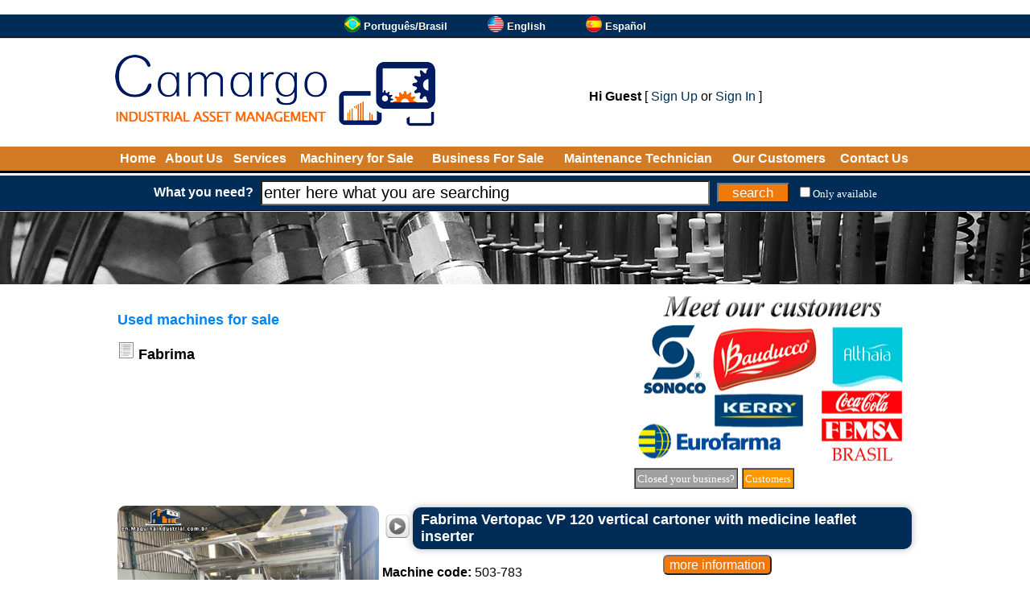

--- FILE ---
content_type: text/html
request_url: https://en.maquinaindustrial.com.br/brand/?c=Fabrima_53S
body_size: 32322
content:

<!DOCTYPE html>
<html lang="en">

<head>

<!-- Global site tag (gtag.js) - Google Analytics -->
<script async src="https://www.googletagmanager.com/gtag/js?id=UA-46641780-11"></script>
<script>
  window.dataLayer = window.dataLayer || [];
  function gtag(){dataLayer.push(arguments);}
  gtag('js', new Date());
  gtag('config', 'UA-46641780-11');
</script>

<meta http-equiv="Cache-Control" content="no-cache, no-store" />
<meta http-equiv="Pragma" content="no-cache, no-store" />
<meta http-equiv="expires" content="-1" />
<meta http-equiv="Content-Language" content="en">
<meta http-equiv="Content-Type" content="text/html; charset=windows-1252">
<title>Fabrima Machines Fabrima - Maquina Industrial - Used machinery</title>
<meta name="Description" CONTENT="Fabrima Check out the best equipments and industrial machines available of Fabrima at Maquina Industrial - Used machinery"/>
<meta name="keywords" content="machine, machine, used, machinery, used, commerce, semi new, semi-new, food, ice cream, candy, biscuit, equipment, candy, chocolate, peanuts, packing, second-hand" />
<link rel="icon" href="/favicon3.ico" type="image/x-icon">
<link rel="shortcut icon" href="/favicon3.ico" type="image/x-icon">
<meta name="viewport" content="width=device-width">
<base target="_top">
<link rel="alternate" href="https://www.maquinaindustrial.com.br/marca/?c=Fabrima_53S" hreflang="pt-BR" />
<link rel="alternate" href="https://en.maquinaindustrial.com.br/brand/?c=Fabrima_53S" hreflang="en" />
<link rel="alternate" href="https://es.maquinaindustrial.com.br/marca/?c=Fabrima_53S" hreflang="es" />

<meta property="og:type" content="website" />
<meta property="og:url" content="https://en.maquinaindustrial.com.br/brand/?c=Fabrima_53S" />
<meta property="og:title" content="Fabrima Machines Fabrima - Maquina Industrial - Used machinery" />
<meta property="og:description" content="Fabrima Check out the best equipments and industrial machines available of Fabrima at Maquina Industrial - Used machinery" />
<meta property="og:site_name" content="Maquina Industrial" />
<meta property="og:locale" content="en" />
<style type="text/css">
<!--
a.pretopreto:link    {text-decoration: none; color: #000000}
a.pretopreto:hover   {text-decoration: underline; color: #000000; cursor: hand}
a.pretopreto:visited {text-decoration: none; color: #000000}

a.normal001:link    {text-decoration: none; color: #002c58}
a.normal001:hover   {text-decoration: underline; color: #002c58; cursor: hand}
a.normal001:visited {text-decoration: none; color: #002c58}

a.normal003:link    {text-decoration: none; color: #002c58}
a.normal003:hover   {text-decoration: underline; color: #002c58; cursor: hand}
a.normal003:visited {text-decoration: none; color: #002c58}

a.normal002:link    {text-decoration: none; color: #FFFFFF}
a.normal002:hover   {text-decoration: underline; color: #FFFFFF; cursor: hand}
a.normal002:visited {text-decoration: none; color: #FFFFFF}

a.brancobranco:link    {text-decoration: none; color: #FFFFFF}
a.brancobranco:hover   {text-decoration: none; color: #FFFFFF; cursor: hand}
a.brancobranco:visited {text-decoration: none; color: #FFFFFF}

a.brancoamarelo:link    {text-decoration: none; color: #FFFFFF}
a.brancoamarelo:hover   {text-decoration: none; color: #FFFF00; cursor: hand}
a.brancoamarelo:visited {text-decoration: none; color: #FFFFFF}

a.cinzacinza01:link    {text-decoration: none; color: #808080}
a.cinzacinza01:hover   {text-decoration: none; color: #808080; cursor: hand}
a.cinzacinza01:visited {text-decoration: none; color: #808080}

a.corlinkpadrao01:link    {text-decoration: none; color: #002c58}
a.corlinkpadrao01:hover   {text-decoration: none; color: #002c58; cursor: hand}
a.corlinkpadrao01:visited {text-decoration: none; color: #002c58}

select.pesquisarapida {font-family:Arial, Helvetica, sans-serif;font-size:10px;background-color:#FFFFFF;color:#666666;border:#666666 solid 1px;margin:2px;width:150px;}
select.pesquisarapidaano {font-family:Arial, Helvetica, sans-serif;font-size:10px;background-color:#FFFFFF;color:#666666;border:#666666 solid 1px;margin:2px;width:50px;}

.campo_busca{border-style:8;width:550px;height:25px;font-size:20px;background:#ffffff;float:left}
.botao_busca{border-style:8;background-color:#f17909;font-size:17px;color:#FFFFFF;width:90px;height:25px;cursor:pointer;float:right}
.abotao_busca{border-style:8;background-color:#0065AD;font-size:25px;color:#FFFFFF;width:114px;height:40px;cursor:pointer;float:right}
.botao_cotacao{border-style:8;background-color:#f17909;font-size:16px;color:#FFFFFF;xxwidth:250px;height:25px;cursor:pointer;border-radius:6px;}

.topico {
	background-color:#002c58; 
	border-radius:10px; 
	padding:5px; 
	wwwtext-align:left; 
	padding-left:10px;
	box-shadow: 0 0 10px rgba(0,0,0,0.3);
}

-->
</style>
</head>

<body bgcolor="#FFFFFF" leftmargin="0" topmargin="0" marginwidth="0" marginheight="0" text="#000000" rightmargin="0" bottommargin="0">

<script language="JavaScript"><!--
function validatorformpesqprodtopo(theform)
{
  //theform.btnpesquisarprodtopo.disabled=true;
  if (theform.txtpesquisarprod.value=="" || theform.txtpesquisarprod.value=="enter here what you are searching")
  {
    alert("You must fill in the field [ What you need? ]");
    //theform.btnpesquisarprodtopo.disabled=false;
    theform.txtpesquisarprod.focus();
    return (false);
  }

  xaction="/search/";

  xpalavra=document.formpesq.txtpesquisarprod.value;
  xvalordisp=document.getElementById("fdisp").checked;
  if(xvalordisp==true)
  {
     xvalordisp='&fd=S';
  }else{
     xvalordisp='';
  }
  xaction=xaction+"?txtpesquisarprod="+xpalavra+xvalordisp;
  location.href=xaction;
  return (false);
}
// --></script>
<script>
function SomenteDisponiveis()
{
//xvalordisp=document.getElementById("fdisp").checked;
//if(xvalordisp==true)
//{
//  xvalordisp='S';
//}else{
//  xvalordisp='N';
//}
//document.formdisp.v.value=xvalordisp;
//document.formdisp.submit();

location.href="https://en.maquinaindustrial.com.br/brand/?c=Fabrima_53S&fd=S";
}
</script>
<form action="/_fonte/disp.asp" target="fradisp" method="POST" id="formdisp" name="formdisp">
<input type="hidden" name="v" value="">
</form>
<iframe frameborder="0" src="" name="fradisp" id="fradisp" width="0" height="0"></iframe>

<table border="0" width="100%" cellspacing="0" cellpadding="0">

<tr bgcolor="#002c58">
<td height="28" nowrap align="center">
                        <table border="0" cellpadding="0" cellspacing="0">
						<tr>
							<td nowrap><div align="center">
<table cellpadding="0" cellspacing="0" border="0" xxxwidth="995">
<tr><td width="100%"></td>
<td nowrap><a href='https://www.maquinaindustrial.com.br/marca/?c=Fabrima_53S' target='_top'><img src='https://img-2-en-maquinaindustrial.maquinaindustrial.com.br/_fig/idiomas/1-20.png' width='20' height='20' border='0' alt='Português/Brasil'></a></td><td>&nbsp;</td><td nowrap><font face='Verdana,Arial' size='2' color='#FFFFFF'><b><a href='https://www.maquinaindustrial.com.br/marca/?c=Fabrima_53S' target='_top' class='brancobranco'>Português/Brasil</a></b></font></td><td width='50' nowrap>&nbsp;&nbsp;&nbsp;&nbsp;&nbsp;&nbsp;<td><td nowrap><a href='https://en.maquinaindustrial.com.br/brand/?c=Fabrima_53S' target='_top'><img src='https://img-2-en-maquinaindustrial.maquinaindustrial.com.br/_fig/idiomas/2-20.png' width='20' height='20' border='0' alt='English'></a></td><td>&nbsp;</td><td nowrap><font face='Verdana,Arial' size='2' color='#FFFFFF'><b><a href='https://en.maquinaindustrial.com.br/brand/?c=Fabrima_53S' target='_top' class='brancobranco'>English</a></b></font></td><td width='50' nowrap>&nbsp;&nbsp;&nbsp;&nbsp;&nbsp;&nbsp;<td><td nowrap><a href='https://es.maquinaindustrial.com.br/marca/?c=Fabrima_53S' target='_top'><img src='https://img-2-en-maquinaindustrial.maquinaindustrial.com.br/_fig/idiomas/3-20.png' width='20' height='20' border='0' alt='Español'></a></td><td>&nbsp;</td><td nowrap><font face='Verdana,Arial' size='2' color='#FFFFFF'><b><a href='https://es.maquinaindustrial.com.br/marca/?c=Fabrima_53S' target='_top' class='brancobranco'>Español</a></b></font></td><td width='50' nowrap>&nbsp;&nbsp;&nbsp;&nbsp;&nbsp;&nbsp;<td>
</tr>
</table>
</div></td>
                            
						</tr>
						</table></td>
</tr>
<tr bgcolor="#000000">
<td height="1" nowrap></td>
</tr>
<tr bgcolor="#D0D0D0">
<td height="1" nowrap></td>
</tr>

<tr>
<td height="20" nowrap></td>
</tr>

<tr>
<td align="center">

<table border="0" width="995" cellpadding="0" cellspacing="0">
	<tr>
		<td><a href="/"><img border="0" src="https://img-1-en-maquinaindustrial.maquinaindustrial.com.br/_fig/2015/logotopo/logo02-2-2.png"></a></td>
		<td width="100%">
		<div align="center">
			<table border="0" width="95%" cellspacing="0" cellpadding="0">
			
				<tr>
					<td colspan="4" height="10" nowrap></td>
				</tr>
				<tr>
					<td colspan="4" align="center">
<font face="Arial" size="3"><b>Hi Guest</b> [ <a href='/cadastro/menu' class='normal001'>Sign Up</a> or <a href='/cadastro/menu' class='normal001'>Sign In</a> ]</font></td>
				</tr>
			</table>
		</div>
		</td>
	</tr>
</table>

</td>
</tr>

<tr>
<td height="20" nowrap></td>
</tr>

<tr bgcolor="#d27a24">
<td height="30" nowrap>
<div align="center">
	<table border="0" width="995">
		<tr>
			<td align="center"><b><font face="Arial,Verdana" color="#FFFFFF" size="3"><a href="/" class="brancobranco">Home</a></font></b></td>
			<td align="center"><b><font face="Arial,Verdana" color="#FFFFFF" size="3"><a href="/about-us/" class="brancobranco">About Us</a></font></b></td>
			<td align="center"><b><font face="Arial,Verdana" color="#FFFFFF" size="3"><a href="/services/" class="brancobranco">Services</a></font></b></td>			

			<td align="center" nowrap><b><font face="Arial,Verdana" color="#FFFFFF" size="3"><a class="brancobranco" href="/usedmachineryforsale/">Machinery for Sale</a></font></b></td>
			<td align="center" nowrap><b><font face="Arial,Verdana" color="#FFFFFF" size="3"><a target="_blank" class="brancobranco" href="https://en.imobiliariaempresarial.com.br">Business For Sale</a></font></b></td>

			<td align="center"><b><font face="Arial,Verdana" color="#FFFFFF" size="3"><a href="/technical-for-maintenance-revision-and-warranty-of-machines/" class="brancobranco">Maintenance Technician</a></font></b></td>
			<td align="center"><b><font face="Arial,Verdana" color="#FFFFFF" size="3"><a href="/customers/" class="brancobranco">Our Customers</a></font></b></td>
			<td align="center"><b><font face="Arial,Verdana" color="#FFFFFF" size="3"><a href="/contact/" class="brancobranco">Contact Us</a></font></b></td>
		</tr>
	</table>
</div>
</td>
</tr>
<tr bgcolor="#000000">
<td height="3" nowrap></td>
</tr>
<tr bgcolor="#FFFFFF">
<td height="3" nowrap></td>
</tr>

<tr bgcolor="#002c58">
<td height="42" nowrap align="center">

<table border="0" cellspacing="3" cellpadding="3">
	<tr>
		<td><font face="Arial,Verdana" size="3" color="#FFFFFF"><b>What you need?</b></font></td>
	<form action="/search/" name="formpesq" id="formpesq" method="GET" onsubmit="return validatorformpesqprodtopo(this);">
		<td><input class="campo_busca" onblur="javascript:verificaroqueprocurainicio();" onfocus="javascript:verificaroqueprocuraclick();" name="txtpesquisarprod" id="txtpesquisarprod" xid="footerBuscarProduto" type="text" value=""></td>
        <td><input name="btnpesquisarprodtopo" class="botao_busca" value="search" type="submit"></td>
    </form>
		<td><font face="Verdana"><input type="checkbox" name="fdisp" id="fdisp" onchange="javascript:SomenteDisponiveis();" value="1"><font size="2" color="#FFFFFF"><a href="https://en.maquinaindustrial.com.br/brand/?c=Fabrima_53S&fd=S" class="brancobranco">Only available</a></font></font></td>
	</tr>
</table>

</td>
</tr>


<tr bgcolor="#000000">
<td height="1" nowrap></td>
</tr>
<tr bgcolor="#D0D0D0">
<td height="1" nowrap></td>
</tr>

<tr>
<td bgcolor="#D0D0D0" height="90" background="https://img-1-en-maquinaindustrial.maquinaindustrial.com.br/_fig/top/003.jpg" nowrap align="center"></td>
</tr>





<tr>
<td height="10" nowrap></td>
</tr>

<tr>
<td>

<div align="center">
<table border="0" width="995" cellspacing="0" cellpadding="0" bgcolor="#FFFFFF">
	<tr>
		<td valign="top" colspan="2"><table border="0" width="100%" cellpadding="0" cellspacing="0">
	<tr>
		<td width="100%">

<table border="0" width="100%">
<tr>
<td width="100%" valign="top">

<b><font face="Arial" size="4" color="#008000"><br>
</font><font face="Arial" size="4" color="#0084F4">Used machines for sale</font></b><p>
<img border="0" src="/_fig/default.gif" width="22" height="22"> <b>
<font face="Arial" size="4"> Fabrima</font></b></p>

</td>
<td>
<table border="0" cellspacing="0" cellpadding="0">
	<tr>
		<td width="100%">
<style type="text/css">
<!--
a.linkss_1:focus   {outline: none; border:none; text-decoration: none; color: #FFFFFF}
a.linkss_1:active  {outline: none; border:none; text-decoration: none; color: #FFFFFF}
a.linkss_1:visited {text-decoration: none; color: #FFFFFF}
a.linkss_1:hover   {text-decoration: none; color: #FFFFFF}
a.linkss_1:link    {text-decoration: none; color: #FFFFFF}
-->
</style>

<table cellpadding="0" cellspacing="0" border="0">
<tr><td><table cellpadding="0" cellspacing="0"  height='208' width='350'>

<tr><td><label id="ftslidelinktudo1" for="ftslidelinktudo1"></label></td></tr></table></td></tr>

<tr><td>
<table border="0" cellpadding="0" cellspacing="0">
<tr><td height="3" nowrap></td></tr>
<tr><td>

<table border="0" cellpadding="0" cellspacing="0">
<tr>
<td width="3" nowrap></td>

<td>
<table border="1" cellpadding="2" cellspacing="0" bordercolorlight="#808080" bordercolordark="#FFFFFF">
	<tr>
		<td nowrap id="celula1_0" bgcolor=""><font face="Verdana" size="2"><a href="javascript:fslide_mostra1(1);" target="_self" class="linkss_1" onclick="javascript:this.blur();">Closed your business?</a></font></td>
	</tr>
</table>
</td>
<td width="5" nowrap></td>

<td>
<table border="1" cellpadding="2" cellspacing="0" bordercolorlight="#808080" bordercolordark="#FFFFFF">
	<tr>
		<td nowrap id="celula1_1" bgcolor=""><font face="Verdana" size="2"><a href="javascript:fslide_mostra1(2);" target="_self" class="linkss_1" onclick="javascript:this.blur();">Customers</a></font></td>
	</tr>
</table>
</td>
<td width="5" nowrap></td>

<td width="5" nowrap></td>
<td>

<table border="0" cellpadding="0" cellspacing="0">
	<tr>
		<td nowrap id="celula1_slide"></td>
	</tr>
</table>

</td>
</tr>
</table>

</td></tr>

<tr><td height="3" nowrap></td></tr>
</table>

</td>
</tr>

</table>

<script language="JavaScript"><!--
{
var fslide_loopat1 = 0;
var fslide_ativo1 = 0;
var fslide_imagemat1 = 0;
var fslide_imagemmax1 = 1;
var fslidevet_imagem1 = new Array();
var fslidevet_imagemtempo1 = new Array();
var fslidevet_linkcompleto1 = new Array();
fslidevet_imagem1[0] = "/_fig/bannerdesativou-001-350-2.png";
fslidevet_imagemtempo1[0] = 5000;
fslidevet_linkcompleto1[0] = "<a href='/machinery-storage' target='_self'><img src='' border='0' height='208' width='350' alt='Closed your business?' name='ftslide1' id='ftslide1'></a>";
var fslide_piccarregada1_0 = 0;
fslidevet_imagem1[1] = "/_fig/bannerhome-005-350-2.png";
fslidevet_imagemtempo1[1] = 5000;
fslidevet_linkcompleto1[1] = "<a href='/customers' target='_self'><img src='' border='0' height='208' width='350' alt='Customers' name='ftslide1' id='ftslide1'></a>";
var fslide_piccarregada1_1 = 0;

}
// --></script>

<script language="JavaScript"><!--
function ftslidetrocarimagem1(wcliquemanualw)
{
  
  if (fslide_imagemat1 == 0)
  {
    if (fslide_piccarregada1_0 == 0)
    {
      fslidepic1_0 = new Image(100,100);
      fslidepic1_0.src=fslidevet_imagem1[0];
      fslide_piccarregada1_0 = 1;
    }
  destacarcelula1(0);
  document.getElementById("ftslidelinktudo1").innerHTML=fslidevet_linkcompleto1[0];
  document.ftslide1.src=fslidepic1_0.src;
  
    if (fslide_piccarregada1_1 == 0)
    {
      fslidepic1_1 = new Image(100,100);
      fslidepic1_1.src=fslidevet_imagem1[1];
      fslide_piccarregada1_1 = 1;
    }
  
  }
  
  if (fslide_imagemat1 == 1)
  {
    if (fslide_piccarregada1_1 == 0)
    {
      fslidepic1_1 = new Image(100,100);
      fslidepic1_1.src=fslidevet_imagem1[1];
      fslide_piccarregada1_1 = 1;
    }
  destacarcelula1(1);
  document.getElementById("ftslidelinktudo1").innerHTML=fslidevet_linkcompleto1[1];
  document.ftslide1.src=fslidepic1_1.src;
  
  }
  
  if (wcliquemanualw == 0)
     {
     clearInterval(fslideliga1);
     var xt1=fslidevet_imagemtempo1[fslide_imagemat1];
     fslideliga1 = setInterval("ftslidetrocarimagem1(0)",xt1);
     }
  fslide_imagemat1 = fslide_imagemat1+1;
  if (fslide_imagemat1 == 2)
  {
  fslide_imagemat1 = 0;
  fslide_loopat1 = fslide_loopat1+1;
  if (fslide_loopat1 == 500)
     {
     fslideparar1();
     }
  }
}
// --></script>

<script language="JavaScript"><!--
function fslide_mostra1(wcodw)
{
fslideparar1();
fslide_imagemat1=wcodw-1;
ftslidetrocarimagem1(1)
}
// --></script>

<script language="JavaScript"><!--
function fslideparar1()
{
if (fslide_ativo1 == 1)
   {
   clearInterval(fslideliga1);
   fslide_ativo1 = 0;
   destacarcelula1(-1);
   }
}
// --></script>

<script language="JavaScript"><!--
function fslideiniciar1(wbotaow)
{
if (wbotaow == 1 && fslide_ativo1 == 1)
   {
   fslideparar1();
   destacarcelula1(-1);
   }else{
   fslideparar1();
   fslide_loopat1 = 0;

   fslideliga1 = setInterval("ftslidetrocarimagem1(0)",7000);
   fslide_ativo1 = 1;

   ftslidetrocarimagem1(0);
   }
}
// --></script>

<script language="JavaScript"><!--
function destacarcelula1(windicew)
{

  if (windicew != -1)
  {
  
     if (windicew == 0)
     {
     document.getElementById("celula1_0").style.backgroundColor="#FF9900";
     }else{
     document.getElementById("celula1_0").style.backgroundColor="#A0A0A0";
     }
  
     if (windicew == 1)
     {
     document.getElementById("celula1_1").style.backgroundColor="#FF9900";
     }else{
     document.getElementById("celula1_1").style.backgroundColor="#A0A0A0";
     }
  
  }
  if (fslide_ativo1 == 1)
  {
  document.getElementById("celula1_slide").style.backgroundColor="#FF9900";
  }else{
  document.getElementById("celula1_slide").style.backgroundColor="#A0A0A0";
  }

}
// --></script>

<script language="JavaScript"><!--
{
fslideiniciar1(0);
}
// --></script>

</td>
    </tr>
</table></td>
</tr>
</table>
<table border="0" width="100%">

  <tr height="10">
    <td></td>
    <td></td>
  </tr>

  <tr>
       <td nowrap width="150" align="right" valign="top"><a href="/used-machinery/?e=Fabrima+Vertopac+VP+120+vertical+cartoner+with+medicine+leaflet+inserter_503-783"><img border="0" style="border-radius:10px;" alt="Fabrima Vertopac VP 120 vertical cartoner with medicine leaflet inserter" longdesc="https://en.maquinaindustrial.com.br/used-machinery/?e=Fabrima+Vertopac+VP+120+vertical+cartoner+with+medicine+leaflet+inserter_503-783" src="https://img-1-en-maquinaindustrial.maquinaindustrial.com.br/_fonte/foto.asp?c=503-783000&t=2" width='325' height='243'></a></td>
    <td valign="top">
    <table border="0" width="100%" wwwbgcolor="#002c58" cellspacing="2" cellpadding="2">
      <tr><td nowrap><a href="/used-machinery/?e=Fabrima+Vertopac+VP+120+vertical+cartoner+with+medicine+leaflet+inserter_503-783" class="brancobranco">
		<img border="0" src="/_fig/video02.png" width="30" height="29" alt="Visualizar Vídeo"></a></td>
        <td width="100%" class="topico"><font face="Arial" size="4"><b><a href="/used-machinery/?e=Fabrima+Vertopac+VP+120+vertical+cartoner+with+medicine+leaflet+inserter_503-783" class="brancobranco">Fabrima Vertopac VP 120 vertical cartoner with medicine leaflet inserter</a></b></font></td>
      </tr>
    </table>
    <table border="0" width="100%" cellpadding="0" cellspacing="0"><tr><td nowrap><font face="Arial" size="3"><br><a href="/used-machinery/?e=Fabrima+Vertopac+VP+120+vertical+cartoner+with+medicine+leaflet+inserter_503-783" class="pretopreto"><b>Machine code:</b> 503-783</a></font></td><td width="100%" align="center"><input type="button" value="more information" name="btabremaq" onclick="javascript:location.href='/used-machinery/?e=Fabrima+Vertopac+VP+120+vertical+cartoner+with+medicine+leaflet+inserter_503-783';" class="botao_cotacao"></td></tr></table>
    <font face="Arial" size="3"><br><b>Brand:</b> <a href='/brand/?c=Fabrima_53S' class='normal001' target='_self'>Fabrima</a>, <a href='/brand/?c=IWK_UTB' class='normal001' target='_self'>IWK</a>, <a href='/brand/?c=IWKA_GZV' class='normal001' target='_self'>IWKA</a>, <a href='/brand/?c=Masipack_YZU' class='normal001' target='_self'>Masipack</a><br><br><b>Components:</b> <a href='/component/?c=GUK_W3D' class='normal001' target='_self'>GUK</a>, <a href='/component/?c=Siemens_5QT' class='normal001' target='_self'>Siemens</a><br><br>Continuous vertical VP cartoner for blisters, vials, sachets, tubes, chocolates, soap, and more.<br><br>Manufacturer | Brand: Fabrima.<br><br>Model: Vertopac VP - 120 | Vertopack<br><br>Year: 2009.<br><br>Voltage: 220 V.<br><br>Cartoner for products with package inserts...</font></td>
  </tr>
   
  <tr height="10">
    <td></td>
    <td></td>
  </tr>

  <tr>
       <td nowrap width="150" align="right" valign="top"><a href="/used-machinery/?e=Cartoning+machine+Fabrima+IWK+CPR+Cartopac_014-823"><img border="0" style="border-radius:10px;" alt="Cartoning machine Fabrima IWK CPR Cartopac" longdesc="https://en.maquinaindustrial.com.br/used-machinery/?e=Cartoning+machine+Fabrima+IWK+CPR+Cartopac_014-823" src="https://img-4-en-maquinaindustrial.maquinaindustrial.com.br/_fonte/foto.asp?c=014-823000&t=2" width='325' height='243'></a></td>
    <td valign="top">
    <table border="0" width="100%" wwwbgcolor="#002c58" cellspacing="2" cellpadding="2">
      <tr><td nowrap><a href="/used-machinery/?e=Cartoning+machine+Fabrima+IWK+CPR+Cartopac_014-823" class="brancobranco">
		<img border="0" src="/_fig/video02.png" width="30" height="29" alt="Visualizar Vídeo"></a></td>
        <td width="100%" class="topico"><font face="Arial" size="4"><b><a href="/used-machinery/?e=Cartoning+machine+Fabrima+IWK+CPR+Cartopac_014-823" class="brancobranco">Cartoning machine Fabrima IWK CPR Cartopac</a></b></font></td>
      </tr>
    </table>
    <table border="0" width="100%" cellpadding="0" cellspacing="0"><tr><td nowrap><font face="Arial" size="3"><br><a href="/used-machinery/?e=Cartoning+machine+Fabrima+IWK+CPR+Cartopac_014-823" class="pretopreto"><b>Machine code:</b> 014-823</a></font></td><td width="100%" align="center"><input type="button" value="more information" name="btabremaq" onclick="javascript:location.href='/used-machinery/?e=Cartoning+machine+Fabrima+IWK+CPR+Cartopac_014-823';" class="botao_cotacao"></td></tr></table>
    <font face="Arial" size="3"><br><b>Brand:</b> <a href='/brand/?c=Fabrima_53S' class='normal001' target='_self'>Fabrima</a>, <a href='/brand/?c=IWK_UTB' class='normal001' target='_self'>IWK</a>, <a href='/brand/?c=IWKA_GZV' class='normal001' target='_self'>IWKA</a>, <a href='/brand/?c=O+e+8203;ystar_YG4' class='normal001' target='_self'>O&#8203;ystar</a><br><br>Continuous cartridge horizontal.<br><br>Brand: Fabrima, Oyster and IWK.<br><br>Model: CPR C.P.R Cartopac.<br><br>With automatic feeding drawer system.<br><br>Equipment can be made available for rigid or flexible products.<br><br>With or without accessories such as a col...</font></td>
  </tr>
   
  <tr height="10">
    <td></td>
    <td></td>
  </tr>

  <tr>
       <td nowrap width="150" align="right" valign="top"><a href="/used-machinery/?e=Blister+molds+blister+forming+tool+170+mm+por+101+mm_587-273"><img border="0" style="border-radius:10px;" alt="Blister molds blister forming tool 170 mm por 101 mm" longdesc="https://en.maquinaindustrial.com.br/used-machinery/?e=Blister+molds+blister+forming+tool+170+mm+por+101+mm_587-273" src="https://img-4-en-maquinaindustrial.maquinaindustrial.com.br/_fonte/foto.asp?c=587-273000&t=2" width='325' height='182'></a></td>
    <td valign="top">
    <table border="0" width="100%" wwwbgcolor="#002c58" cellspacing="2" cellpadding="2">
      <tr><td nowrap><a href="/used-machinery/?e=Blister+molds+blister+forming+tool+170+mm+por+101+mm_587-273" class="brancobranco">
		<img border="0" src="/_fig/video02.png" width="30" height="29" alt="Visualizar Vídeo"></a></td>
        <td width="100%" class="topico"><font face="Arial" size="4"><b><a href="/used-machinery/?e=Blister+molds+blister+forming+tool+170+mm+por+101+mm_587-273" class="brancobranco">Blister molds blister forming tool 170 mm por 101 mm</a></b></font></td>
      </tr>
    </table>
    <table border="0" width="100%" cellpadding="0" cellspacing="0"><tr><td nowrap><font face="Arial" size="3"><br><a href="/used-machinery/?e=Blister+molds+blister+forming+tool+170+mm+por+101+mm_587-273" class="pretopreto"><b>Machine code:</b> 587-273</a></font></td><td width="100%" align="center"><input type="button" value="more information" name="btabremaq" onclick="javascript:location.href='/used-machinery/?e=Blister+molds+blister+forming+tool+170+mm+por+101+mm_587-273';" class="botao_cotacao"></td></tr></table>
    <font face="Arial" size="3"><br><b>Brand:</b> <a href='/brand/?c=Fabrima_53S' class='normal001' target='_self'>Fabrima</a>, <a href='/brand/?c=MG+ferramentais_RSH' class='normal001' target='_self'>MG ferramentais</a><br><br>Blister molds blister forming tool.<br><br>Approximate tooling dimensions:<br><br>Width: 170 mm.<br><br>Height: 110 mm.<br><br>For machines type Fabrima UPS 300, Fabrima Blisterflex.<br><br>Manufacturer brand: MG Industria e commerce for packaging equipment LTDA.<br><br>Too...</font></td>
  </tr>
   
  <tr height="10">
    <td></td>
    <td></td>
  </tr>

  <tr>
       <td nowrap width="150" align="right" valign="top"><a href="/used-machinery/?e=Fabrima+Vertopac+VP+120+vertical+cartoner_440-826"><img border="0" style="border-radius:10px;" alt="Fabrima Vertopac VP 120 vertical cartoner" longdesc="https://en.maquinaindustrial.com.br/used-machinery/?e=Fabrima+Vertopac+VP+120+vertical+cartoner_440-826" src="https://img-4-en-maquinaindustrial.maquinaindustrial.com.br/_fonte/foto.asp?c=440-826000&t=2" width='325' height='182'></a></td>
    <td valign="top">
    <table border="0" width="100%" wwwbgcolor="#002c58" cellspacing="2" cellpadding="2">
      <tr><td nowrap><a href="/used-machinery/?e=Fabrima+Vertopac+VP+120+vertical+cartoner_440-826" class="brancobranco">
		<img border="0" src="/_fig/video02.png" width="30" height="29" alt="Visualizar Vídeo"></a></td>
        <td width="100%" class="topico"><font face="Arial" size="4"><b><a href="/used-machinery/?e=Fabrima+Vertopac+VP+120+vertical+cartoner_440-826" class="brancobranco">Fabrima Vertopac VP 120 vertical cartoner</a></b></font></td>
      </tr>
    </table>
    <table border="0" width="100%" cellpadding="0" cellspacing="0"><tr><td nowrap><font face="Arial" size="3"><br><a href="/used-machinery/?e=Fabrima+Vertopac+VP+120+vertical+cartoner_440-826" class="pretopreto"><b>Machine code:</b> 440-826</a></font></td><td width="100%" align="center"><input type="button" value="more information" name="btabremaq" onclick="javascript:location.href='/used-machinery/?e=Fabrima+Vertopac+VP+120+vertical+cartoner_440-826';" class="botao_cotacao"></td></tr></table>
    <font face="Arial" size="3"><br><b>Brand:</b> <a href='/brand/?c=Fabrima_53S' class='normal001' target='_self'>Fabrima</a>, <a href='/brand/?c=Vertopac_OH2' class='normal001' target='_self'>Vertopac</a>, <a href='/brand/?c=Vertopack_PZL' class='normal001' target='_self'>Vertopack</a><br><br><b>Components:</b> <a href='/component/?c=SEW-Eurodrive_SJ3' class='normal001' target='_self'>SEW-Eurodrive</a>, <a href='/component/?c=Siemens_5QT' class='normal001' target='_self'>Siemens</a>, <a href='/component/?c=WEG_6HK' class='normal001' target='_self'>WEG</a><br><br>Vertical cartoner.<br><br>Manufacturer: Fabrima.<br><br>Model: Vertopac VP - 120.<br><br>Year: 2009.<br><br>Voltage: 220V.<br><br>With touch panel from Siemens.<br><br>It does not have a leaflet, but the cartoner has a leaflet transfer system. We have two options for the Gu...</font></td>
  </tr>
   
  <tr height="10">
    <td></td>
    <td></td>
  </tr>

  <tr>
       <td nowrap width="150" align="right" valign="top"><a href="/used-machinery/?e=Fabrima+stainless+steel+filling+machine+for+plastic+tubes_021-838"><img border="0" style="border-radius:10px;" alt="Fabrima stainless steel filling machine for plastic tubes" longdesc="https://en.maquinaindustrial.com.br/used-machinery/?e=Fabrima+stainless+steel+filling+machine+for+plastic+tubes_021-838" src="https://img-2-en-maquinaindustrial.maquinaindustrial.com.br/_fonte/foto.asp?c=021-838000&t=2" width='325' height='244'></a></td>
    <td valign="top">
    <table border="0" width="100%" wwwbgcolor="#002c58" cellspacing="2" cellpadding="2">
      <tr><td nowrap><a href="/used-machinery/?e=Fabrima+stainless+steel+filling+machine+for+plastic+tubes_021-838" class="brancobranco">
		<img border="0" src="/_fig/video02.png" width="30" height="29" alt="Visualizar Vídeo"></a></td>
        <td width="100%" class="topico"><font face="Arial" size="4"><b><a href="/used-machinery/?e=Fabrima+stainless+steel+filling+machine+for+plastic+tubes_021-838" class="brancobranco">Fabrima stainless steel filling machine for plastic tubes</a></b></font></td>
      </tr>
    </table>
    <table border="0" width="100%" cellpadding="0" cellspacing="0"><tr><td nowrap><font face="Arial" size="3"><br><a href="/used-machinery/?e=Fabrima+stainless+steel+filling+machine+for+plastic+tubes_021-838" class="pretopreto"><b>Machine code:</b> 021-838</a></font></td><td width="100%" align="center"><input type="button" value="more information" name="btabremaq" onclick="javascript:location.href='/used-machinery/?e=Fabrima+stainless+steel+filling+machine+for+plastic+tubes_021-838';" class="botao_cotacao"></td></tr></table>
    <font face="Arial" size="3"><br><b>Brand:</b> <a href='/brand/?c=Fabrima_53S' class='normal001' target='_self'>Fabrima</a>, <a href='/brand/?c=Masipack_YZU' class='normal001' target='_self'>Masipack</a><br><br>Stainless steel filling machine for plastic tubes.<br><br>Manufacturer: Fabrima.<br><br>Model: EBF 100.<br><br><a href="https://www.eventosmasipack.com.br/wp-content/uploads/2019/03/Catalogo-Fabrima-compactado.pdf">For the manufacturer's catalog click here</a><br>...</font></td>
  </tr>
   
  <tr height="10">
    <td></td>
    <td></td>
  </tr>

  <tr>
       <td nowrap width="150" align="right" valign="top"><a href="/used-machinery/?e=Fabrima+MXDR+screw+feeder_118-308"><img border="0" style="border-radius:10px;" alt="Fabrima MXDR screw feeder" longdesc="https://en.maquinaindustrial.com.br/used-machinery/?e=Fabrima+MXDR+screw+feeder_118-308" src="https://img-5-en-maquinaindustrial.maquinaindustrial.com.br/_fonte/foto.asp?c=118-308000&t=2" width='325' height='243'></a></td>
    <td valign="top">
    <table border="0" width="100%" wwwbgcolor="#002c58" cellspacing="2" cellpadding="2">
      <tr>
        <td width="100%" class="topico"><font face="Arial" size="4"><b><a href="/used-machinery/?e=Fabrima+MXDR+screw+feeder_118-308" class="brancobranco">Fabrima MXDR screw feeder</a></b></font></td>
      </tr>
    </table>
    <table border="0" width="100%" cellpadding="0" cellspacing="0"><tr><td nowrap><font face="Arial" size="3"><br><a href="/used-machinery/?e=Fabrima+MXDR+screw+feeder_118-308" class="pretopreto"><b>Machine code:</b> 118-308</a></font></td><td width="100%" align="center"><input type="button" value="more information" name="btabremaq" onclick="javascript:location.href='/used-machinery/?e=Fabrima+MXDR+screw+feeder_118-308';" class="botao_cotacao"></td></tr></table>
    <font face="Arial" size="3"><br><b>Brand:</b> <a href='/brand/?c=Fabrima_53S' class='normal001' target='_self'>Fabrima</a><br><br>MXDR type screw feeder.<br><br>To be attached to vertical packers.<br><br>Manufacturer: Fabrima.<br><br>With servo motor.<br><br>With stainless steel funnel....</font></td>
  </tr>
   
  <tr height="10">
    <td></td>
    <td></td>
  </tr>

  <tr>
       <td nowrap width="150" align="right" valign="top"><a href="/used-machinery/?e=Vertical+packaging+with+4+solder+systems+Fabrima_167-320"><img border="0" style="border-radius:10px;" alt="Vertical packaging with 4 solder systems Fabrima" longdesc="https://en.maquinaindustrial.com.br/used-machinery/?e=Vertical+packaging+with+4+solder+systems+Fabrima_167-320" src="https://img-4-en-maquinaindustrial.maquinaindustrial.com.br/_fonte/foto.asp?c=167-320000&t=2" width='182' height='244'></a></td>
    <td valign="top">
    <table border="0" width="100%" wwwbgcolor="#002c58" cellspacing="2" cellpadding="2">
      <tr><td nowrap><a href="/used-machinery/?e=Vertical+packaging+with+4+solder+systems+Fabrima_167-320" class="brancobranco">
		<img border="0" src="/_fig/video02.png" width="30" height="29" alt="Visualizar Vídeo"></a></td>
        <td width="100%" class="topico"><font face="Arial" size="4"><b><a href="/used-machinery/?e=Vertical+packaging+with+4+solder+systems+Fabrima_167-320" class="brancobranco">Vertical packaging with 4 solder systems Fabrima</a></b></font></td>
      </tr>
    </table>
    <table border="0" width="100%" cellpadding="0" cellspacing="0"><tr><td nowrap><font face="Arial" size="3"><br><a href="/used-machinery/?e=Vertical+packaging+with+4+solder+systems+Fabrima_167-320" class="pretopreto"><b>Machine code:</b> 167-320</a></font></td><td width="100%" align="center"><input type="button" value="more information" name="btabremaq" onclick="javascript:location.href='/used-machinery/?e=Vertical+packaging+with+4+solder+systems+Fabrima_167-320';" class="botao_cotacao"></td></tr></table>
    <font face="Arial" size="3"><br><b>Brand:</b> <a href='/brand/?c=ARV_D3Y' class='normal001' target='_self'>ARV</a>, <a href='/brand/?c=Fabrima_53S' class='normal001' target='_self'>Fabrima</a><br><br>Vertical packaging with 4 solder systems, 4 clamps.<br><br>Brand: Fabrima / ARV.<br><br>Like "fake stand up pouch".<br><br>Bottom sealing: 20 cm.<br><br>Top sealing: 35 cm.<br><br>Stretcher: 60 cm....</font></td>
  </tr>
   
  <tr height="10">
    <td></td>
    <td></td>
  </tr>

  <tr>
       <td nowrap width="150" align="right" valign="top"><a href="/used-machinery/?e=Vertical+packaging+Fabrima+VBR+008_233-201"><img border="0" style="border-radius:10px;" alt="Vertical packaging Fabrima VBR 008" longdesc="https://en.maquinaindustrial.com.br/used-machinery/?e=Vertical+packaging+Fabrima+VBR+008_233-201" src="https://img-3-en-maquinaindustrial.maquinaindustrial.com.br/_fonte/foto.asp?c=233-201000&t=2" width='182' height='244'></a></td>
    <td valign="top">
    <table border="0" width="100%" wwwbgcolor="#002c58" cellspacing="2" cellpadding="2">
      <tr><td nowrap><a href="/used-machinery/?e=Vertical+packaging+Fabrima+VBR+008_233-201" class="brancobranco">
		<img border="0" src="/_fig/video02.png" width="30" height="29" alt="Visualizar Vídeo"></a></td>
        <td width="100%" class="topico"><font face="Arial" size="4"><b><a href="/used-machinery/?e=Vertical+packaging+Fabrima+VBR+008_233-201" class="brancobranco">Vertical packaging Fabrima VBR 008</a></b></font></td>
      </tr>
    </table>
    <table border="0" width="100%" cellpadding="0" cellspacing="0"><tr><td nowrap><font face="Arial" size="3"><br><a href="/used-machinery/?e=Vertical+packaging+Fabrima+VBR+008_233-201" class="pretopreto"><b>Machine code:</b> 233-201</a></font></td><td width="100%" align="center"><input type="button" value="more information" name="btabremaq" onclick="javascript:location.href='/used-machinery/?e=Vertical+packaging+Fabrima+VBR+008_233-201';" class="botao_cotacao"></td></tr></table>
    <font face="Arial" size="3"><br><b>Brand:</b> <a href='/brand/?c=Fabrima_53S' class='normal001' target='_self'>Fabrima</a>, <a href='/brand/?c=Masipack_YZU' class='normal001' target='_self'>Masipack</a><br><br>Wrapping machine with powder thread.<br><br>- Brand: Fabrima.<br><br>- Model: VBR 008.<br><br>- Stainless steel thread, silos and contact parts.<br><br>- Reformed by JRC PACK to pack soap powder.<br><br>- 2 Balances dosing / vibrating, Golpack brand, with load cells.<br>...</font></td>
  </tr>
   
  <tr height="10">
    <td></td>
    <td></td>
  </tr>

  <tr>
       <td nowrap width="150" align="right" valign="top"><a href="/used-machinery/?e=Line+for+the+manufacture+of+chocolate+powder+and+other+blenders_077-601"><img border="0" style="border-radius:10px;" alt="Line for the manufacture of chocolate powder and other blenders" longdesc="https://en.maquinaindustrial.com.br/used-machinery/?e=Line+for+the+manufacture+of+chocolate+powder+and+other+blenders_077-601" src="https://img-3-en-maquinaindustrial.maquinaindustrial.com.br/_fonte/foto.asp?c=077-601000&t=2" width='182' height='244'></a></td>
    <td valign="top">
    <table border="0" width="100%" wwwbgcolor="#002c58" cellspacing="2" cellpadding="2">
      <tr>
        <td width="100%" class="topico"><font face="Arial" size="4"><b><a href="/used-machinery/?e=Line+for+the+manufacture+of+chocolate+powder+and+other+blenders_077-601" class="brancobranco">Line for the manufacture of chocolate powder and other blenders</a></b></font></td>
      </tr>
    </table>
    <table border="0" width="100%" cellpadding="0" cellspacing="0"><tr><td nowrap><font face="Arial" size="3"><br><a href="/used-machinery/?e=Line+for+the+manufacture+of+chocolate+powder+and+other+blenders_077-601" class="pretopreto"><b>Machine code:</b> 077-601</a></font></td><td width="100%" align="center"><input type="button" value="more information" name="btabremaq" onclick="javascript:location.href='/used-machinery/?e=Line+for+the+manufacture+of+chocolate+powder+and+other+blenders_077-601';" class="botao_cotacao"></td></tr></table>
    <font face="Arial" size="3"><br><b>Brand:</b> <a href='/brand/?c=ARV_D3Y' class='normal001' target='_self'>ARV</a>, <a href='/brand/?c=Bosch_564' class='normal001' target='_self'>Bosch</a>, <a href='/brand/?c=Fabrima_53S' class='normal001' target='_self'>Fabrima</a>, <a href='/brand/?c=Moinhos+Tigre_1RU' class='normal001' target='_self'>Moinhos Tigre</a>, <a href='/brand/?c=Semco_KPY' class='normal001' target='_self'>Semco</a>, <a href='/brand/?c=TekPack_8DR' class='normal001' target='_self'>TekPack</a>, <a href='/brand/?c=Tigre_0Q6' class='normal001' target='_self'>Tigre</a><br><br><b>Components:</b> <a href='/component/?c=Coel_8F5' class='normal001' target='_self'>Coel</a>, <a href='/component/?c=Dakol_EWA' class='normal001' target='_self'>Dakol</a>, <a href='/component/?c=Danfoss_0X5' class='normal001' target='_self'>Danfoss</a>, <a href='/component/?c=Festo_A54' class='normal001' target='_self'>Festo</a>, <a href='/component/?c=Fotek_QJ8' class='normal001' target='_self'>Fotek</a>, <a href='/component/?c=GWA_C0Q' class='normal001' target='_self'>GWA</a>, <a href='/component/?c=JHM_Y38' class='normal001' target='_self'>JHM</a>, <a href='/component/?c=Parker_SC2' class='normal001' target='_self'>Parker</a>, <a href='/component/?c=Siemens_5QT' class='normal001' target='_self'>Siemens</a>, <a href='/component/?c=Switron_68B' class='normal001' target='_self'>Switron</a>, <a href='/component/?c=Unitronics_00V' class='normal001' target='_self'>Unitronics</a>, <a href='/component/?c=WEG_6HK' class='normal001' target='_self'>WEG</a><br><br>Complete line for the manufacture of chocolate powder and other blenders.<br><br>With high automation and space optimization, compact machines with structures for verticalization (platforms, mezzanine, elevator, connections, conveyor threads, dimensioned...</font></td>
  </tr>
   
  <tr height="10">
    <td></td>
    <td></td>
  </tr>

  <tr>
       <td nowrap width="150" align="right" valign="top"><a href="/used-machinery/?e=Weighing+system+for+powder+products+Fabrima_754-748"><img border="0" style="border-radius:10px;" alt="Weighing system for powder products Fabrima" longdesc="https://en.maquinaindustrial.com.br/used-machinery/?e=Weighing+system+for+powder+products+Fabrima_754-748" src="https://img-5-en-maquinaindustrial.maquinaindustrial.com.br/_fonte/foto.asp?c=754-748000&t=2" width='182' height='244'></a></td>
    <td valign="top">
    <table border="0" width="100%" wwwbgcolor="#002c58" cellspacing="2" cellpadding="2">
      <tr>
        <td width="100%" class="topico"><font face="Arial" size="4"><b><a href="/used-machinery/?e=Weighing+system+for+powder+products+Fabrima_754-748" class="brancobranco">Weighing system for powder products Fabrima</a></b></font></td>
      </tr>
    </table>
    <table border="0" width="100%" cellpadding="0" cellspacing="0"><tr><td nowrap><font face="Arial" size="3"><br><a href="/used-machinery/?e=Weighing+system+for+powder+products+Fabrima_754-748" class="pretopreto"><b>Machine code:</b> 754-748</a></font></td><td width="100%" align="center"><input type="button" value="more information" name="btabremaq" onclick="javascript:location.href='/used-machinery/?e=Weighing+system+for+powder+products+Fabrima_754-748';" class="botao_cotacao"></td></tr></table>
    <font face="Arial" size="3"><br><b>Brand:</b> <a href='/brand/?c=Fabrima_53S' class='normal001' target='_self'>Fabrima</a>, <a href='/brand/?c=Masipack_YZU' class='normal001' target='_self'>Masipack</a><br><br>Weighing system for powder products.<br><br>Brand: Fabrima.<br><br>Dosing system for automatic vertical packaging....</font></td>
  </tr>
   
  <tr height="10">
    <td></td>
    <td></td>
  </tr>

  <tr>
       <td nowrap width="150" align="right" valign="top"><a href="/used-machinery/?e=Stainless+steel+Formatter+for+multi+head_000-117"><img border="0" style="border-radius:10px;" alt="Stainless steel Formatter for multi head" longdesc="https://en.maquinaindustrial.com.br/used-machinery/?e=Stainless+steel+Formatter+for+multi+head_000-117" src="https://img-2-en-maquinaindustrial.maquinaindustrial.com.br/_fonte/foto.asp?c=000-117000&t=2" width='325' height='182'></a></td>
    <td valign="top">
    <table border="0" width="100%" wwwbgcolor="#002c58" cellspacing="2" cellpadding="2">
      <tr>
        <td width="100%" class="topico"><font face="Arial" size="4"><b><a href="/used-machinery/?e=Stainless+steel+Formatter+for+multi+head_000-117" class="brancobranco">Stainless steel Formatter for multi head</a></b></font></td>
      </tr>
    </table>
    <table border="0" width="100%" cellpadding="0" cellspacing="0"><tr><td nowrap><font face="Arial" size="3"><br><a href="/used-machinery/?e=Stainless+steel+Formatter+for+multi+head_000-117" class="pretopreto"><b>Machine code:</b> 000-117</a></font></td><td width="100%" align="center"><input type="button" value="more information" name="btabremaq" onclick="javascript:location.href='/used-machinery/?e=Stainless+steel+Formatter+for+multi+head_000-117';" class="botao_cotacao"></td></tr></table>
    <font face="Arial" size="3"><br><b>Brand:</b> <a href='/brand/?c=Fabrima_53S' class='normal001' target='_self'>Fabrima</a>, <a href='/brand/?c=Masipack_YZU' class='normal001' target='_self'>Masipack</a><br><br>13 stainless steel Formatter for multi head Masipack or Fabrima package. <br>In: <br>-2 of 300 mm <br>-1 of 290 mm. <br>-1 of 270 mm <br>-2 of 230 mm. <br>-2 to 200 mm. <br>-1 of 140 mm. <br>-2 of 130 mm. <br>-1 to 100 mm. <br>-1 of 95 mm....</font></td>
  </tr>
   
  <tr height="10">
    <td></td>
    <td></td>
  </tr>

  <tr>
       <td nowrap width="150" align="right" valign="top"><a href="/used-machinery/?e=Vertical+Fabrima+Flexibag+package+with+14+heads+composed+of+platform_820-222"><img border="0" style="border-radius:10px;" alt="Vertical Fabrima Flexibag package with 14 heads composed of platform" longdesc="https://en.maquinaindustrial.com.br/used-machinery/?e=Vertical+Fabrima+Flexibag+package+with+14+heads+composed+of+platform_820-222" src="https://img-1-en-maquinaindustrial.maquinaindustrial.com.br/_fonte/foto.asp?c=820-222000&t=2" width='325' height='182'></a></td>
    <td valign="top">
    <table border="0" width="100%" wwwbgcolor="#002c58" cellspacing="2" cellpadding="2">
      <tr><td nowrap><a href="/used-machinery/?e=Vertical+Fabrima+Flexibag+package+with+14+heads+composed+of+platform_820-222" class="brancobranco">
		<img border="0" src="/_fig/video02.png" width="30" height="29" alt="Visualizar Vídeo"></a></td>
        <td width="100%" class="topico"><font face="Arial" size="4"><b><a href="/used-machinery/?e=Vertical+Fabrima+Flexibag+package+with+14+heads+composed+of+platform_820-222" class="brancobranco">Vertical Fabrima Flexibag package with 14 heads composed of platform</a></b></font></td>
      </tr>
    </table>
    <table border="0" width="100%" cellpadding="0" cellspacing="0"><tr><td nowrap><font face="Arial" size="3"><br><a href="/used-machinery/?e=Vertical+Fabrima+Flexibag+package+with+14+heads+composed+of+platform_820-222" class="pretopreto"><b>Machine code:</b> 820-222</a></font></td><td width="100%" align="center"><input type="button" value="more information" name="btabremaq" onclick="javascript:location.href='/used-machinery/?e=Vertical+Fabrima+Flexibag+package+with+14+heads+composed+of+platform_820-222';" class="botao_cotacao"></td></tr></table>
    <font face="Arial" size="3"><br><b>Brand:</b> <a href='/brand/?c=Fabrima_53S' class='normal001' target='_self'>Fabrima</a>, <a href='/brand/?c=Masipack_YZU' class='normal001' target='_self'>Masipack</a><br><br>Automatic multi-head vertical packaging machine for solid products and grains.<br><br>Composed of:<br><br>- Packaging machine.<br><br>Manufacturer | Brand: Fabrima.<br><br>Model: Flexibag.<br><br>Year: 1999.<br><br>- Multi-head scale with 14 scales.<br><br>Manufacturer | Brand:...</font></td>
  </tr>
   
  <tr height="10">
    <td></td>
    <td></td>
  </tr>

  <tr>
       <td nowrap width="150" align="right" valign="top"><a href="/used-machinery/?e=Multi+head+wrapping+machine+Fabrima_122-044"><img border="0" style="border-radius:10px;" alt="Multi head wrapping machine Fabrima" longdesc="https://en.maquinaindustrial.com.br/used-machinery/?e=Multi+head+wrapping+machine+Fabrima_122-044" src="https://img-2-en-maquinaindustrial.maquinaindustrial.com.br/_fonte/foto.asp?c=122-044000&t=2" width='325' height='243'></a></td>
    <td valign="top">
    <table border="0" width="100%" wwwbgcolor="#002c58" cellspacing="2" cellpadding="2">
      <tr><td nowrap><a href="/used-machinery/?e=Multi+head+wrapping+machine+Fabrima_122-044" class="brancobranco">
		<img border="0" src="/_fig/video02.png" width="30" height="29" alt="Visualizar Vídeo"></a></td>
        <td width="100%" class="topico"><font face="Arial" size="4"><b><a href="/used-machinery/?e=Multi+head+wrapping+machine+Fabrima_122-044" class="brancobranco">Multi head wrapping machine Fabrima</a></b></font></td>
      </tr>
    </table>
    <table border="0" width="100%" cellpadding="0" cellspacing="0"><tr><td nowrap><font face="Arial" size="3"><br><a href="/used-machinery/?e=Multi+head+wrapping+machine+Fabrima_122-044" class="pretopreto"><b>Machine code:</b> 122-044</a></font></td><td width="100%" align="center"><input type="button" value="more information" name="btabremaq" onclick="javascript:location.href='/used-machinery/?e=Multi+head+wrapping+machine+Fabrima_122-044';" class="botao_cotacao"></td></tr></table>
    <font face="Arial" size="3"><br><b>Brand:</b> <a href='/brand/?c=Fabrima_53S' class='normal001' target='_self'>Fabrima</a>, <a href='/brand/?c=Masipack_YZU' class='normal001' target='_self'>Masipack</a><br><br>Multi head packer.<br><br>Brand Name: Fabrima.<br><br>With 14 scales.<br><br>Model BCM 164.<br><br>Year of manufacture 1991.<br>...</font></td>
  </tr>
   
  <tr height="10">
    <td></td>
    <td></td>
  </tr>

  <tr>
       <td nowrap width="150" align="right" valign="top"><a href="/used-machinery/?e=Multi-cap+wrapping+machine+Fabrima_202-214"><img border="0" style="border-radius:10px;" alt="Multi-cap wrapping machine Fabrima" longdesc="https://en.maquinaindustrial.com.br/used-machinery/?e=Multi-cap+wrapping+machine+Fabrima_202-214" src="https://img-3-en-maquinaindustrial.maquinaindustrial.com.br/_fonte/foto.asp?c=202-214000&t=2" width='313' height='235'></a></td>
    <td valign="top">
    <table border="0" width="100%" wwwbgcolor="#002c58" cellspacing="2" cellpadding="2">
      <tr>
        <td width="100%" class="topico"><font face="Arial" size="4"><b><a href="/used-machinery/?e=Multi-cap+wrapping+machine+Fabrima_202-214" class="brancobranco">Multi-cap wrapping machine Fabrima</a></b></font></td>
      </tr>
    </table>
    <table border="0" width="100%" cellpadding="0" cellspacing="0"><tr><td nowrap><font face="Arial" size="3"><br><a href="/used-machinery/?e=Multi-cap+wrapping+machine+Fabrima_202-214" class="pretopreto"><b>Machine code:</b> 202-214</a></font></td><td width="100%" align="center"><input type="button" value="more information" name="btabremaq" onclick="javascript:location.href='/used-machinery/?e=Multi-cap+wrapping+machine+Fabrima_202-214';" class="botao_cotacao"></td></tr></table>
    <font face="Arial" size="3"><br><b>Brand:</b> <a href='/brand/?c=Fabrima_53S' class='normal001' target='_self'>Fabrima</a>, <a href='/brand/?c=Masipack_YZU' class='normal001' target='_self'>Masipack</a><br><br>Fabrima package with multicabeçotes scales of 14 heads...</font></td>
  </tr>
   
  <tr height="10">
    <td></td>
    <td></td>
  </tr>

  <tr>
       <td nowrap width="150" align="right" valign="top"><a href="/used-machinery/?e=Fabrima+package+with+multi+head+balance_611-677"><img border="0" style="border-radius:10px;" alt="Fabrima package with multi head balance" longdesc="https://en.maquinaindustrial.com.br/used-machinery/?e=Fabrima+package+with+multi+head+balance_611-677" src="https://img-5-en-maquinaindustrial.maquinaindustrial.com.br/_fonte/foto.asp?c=611-677000&t=2" width='325' height='242'></a></td>
    <td valign="top">
    <table border="0" width="100%" wwwbgcolor="#002c58" cellspacing="2" cellpadding="2">
      <tr>
        <td width="100%" class="topico"><font face="Arial" size="4"><b><a href="/used-machinery/?e=Fabrima+package+with+multi+head+balance_611-677" class="brancobranco">Fabrima package with multi head balance</a></b></font></td>
      </tr>
    </table>
    <table border="0" width="100%" cellpadding="0" cellspacing="0"><tr><td nowrap><font face="Arial" size="3"><br><a href="/used-machinery/?e=Fabrima+package+with+multi+head+balance_611-677" class="pretopreto"><b>Machine code:</b> 611-677</a></font></td><td width="100%" align="center"><input type="button" value="more information" name="btabremaq" onclick="javascript:location.href='/used-machinery/?e=Fabrima+package+with+multi+head+balance_611-677';" class="botao_cotacao"></td></tr></table>
    <font face="Arial" size="3"><br><b>Brand:</b> <a href='/brand/?c=Fabrima_53S' class='normal001' target='_self'>Fabrima</a>, <a href='/brand/?c=Masipack_YZU' class='normal001' target='_self'>Masipack</a><br><br>Multihead packer.<br><br>Brand Name: Fabrima<br><br>With multi-scale scissor conveyor, vibrating track with doser and yard.<br><br>10 scales.<br>...</font></td>
  </tr>
   
  <tr height="10">
    <td></td>
    <td></td>
  </tr>

  <tr>
       <td nowrap width="150" align="right" valign="top"><a href="/used-machinery/?e=Fabrima+vertical+packaging+with+volumetric+system_777-546"><img border="0" style="border-radius:10px;" alt="Fabrima vertical packaging with volumetric system" longdesc="https://en.maquinaindustrial.com.br/used-machinery/?e=Fabrima+vertical+packaging+with+volumetric+system_777-546" src="https://img-5-en-maquinaindustrial.maquinaindustrial.com.br/_fonte/foto.asp?c=777-546000&t=2" width='182' height='244'></a></td>
    <td valign="top">
    <table border="0" width="100%" wwwbgcolor="#002c58" cellspacing="2" cellpadding="2">
      <tr>
        <td width="100%" class="topico"><font face="Arial" size="4"><b><a href="/used-machinery/?e=Fabrima+vertical+packaging+with+volumetric+system_777-546" class="brancobranco">Fabrima vertical packaging with volumetric system</a></b></font></td>
      </tr>
    </table>
    <table border="0" width="100%" cellpadding="0" cellspacing="0"><tr><td nowrap><font face="Arial" size="3"><br><a href="/used-machinery/?e=Fabrima+vertical+packaging+with+volumetric+system_777-546" class="pretopreto"><b>Machine code:</b> 777-546</a></font></td><td width="100%" align="center"><input type="button" value="more information" name="btabremaq" onclick="javascript:location.href='/used-machinery/?e=Fabrima+vertical+packaging+with+volumetric+system_777-546';" class="botao_cotacao"></td></tr></table>
    <font face="Arial" size="3"><br><b>Brand:</b> <a href='/brand/?c=Fabrima_53S' class='normal001' target='_self'>Fabrima</a>, <a href='/brand/?c=Masipack_YZU' class='normal001' target='_self'>Masipack</a><br><br>Fabrima vertical packaging with volumetric system for packing grains, beans and others....</font></td>
  </tr>
   
  <tr height="10">
    <td></td>
    <td></td>
  </tr>

  <tr>
       <td nowrap width="150" align="right" valign="top"><a href="/used-machinery/?e=Masipack+Fabrima+Stylus+flow+pack+packaging+machine+60+units/minute_532-038"><img border="0" style="border-radius:10px;" alt="Masipack Fabrima Stylus flow pack packaging machine 60 units/minute" longdesc="https://en.maquinaindustrial.com.br/used-machinery/?e=Masipack+Fabrima+Stylus+flow+pack+packaging+machine+60+units/minute_532-038" src="https://img-4-en-maquinaindustrial.maquinaindustrial.com.br/_fonte/foto.asp?c=532-038000&t=2" width='182' height='244'></a></td>
    <td valign="top">
    <table border="0" width="100%" wwwbgcolor="#002c58" cellspacing="2" cellpadding="2">
      <tr>
        <td width="100%" class="topico"><font face="Arial" size="4"><b><a href="/used-machinery/?e=Masipack+Fabrima+Stylus+flow+pack+packaging+machine+60+units/minute_532-038" class="brancobranco">Masipack Fabrima Stylus flow pack packaging machine 60 units/minute</a></b></font></td>
      </tr>
    </table>
    <table border="0" width="100%" cellpadding="0" cellspacing="0"><tr><td nowrap><font face="Arial" size="3"><br><a href="/used-machinery/?e=Masipack+Fabrima+Stylus+flow+pack+packaging+machine+60+units/minute_532-038" class="pretopreto"><b>Machine code:</b> 532-038</a></font></td><td width="100%" align="center"><input type="button" value="more information" name="btabremaq" onclick="javascript:location.href='/used-machinery/?e=Masipack+Fabrima+Stylus+flow+pack+packaging+machine+60+units/minute_532-038';" class="botao_cotacao"></td></tr></table>
    <font face="Arial" size="3"><br><b>Brand:</b> <a href='/brand/?c=Fabrima_53S' class='normal001' target='_self'>Fabrima</a>, <a href='/brand/?c=Masipack_YZU' class='normal001' target='_self'>Masipack</a>, <a href='/brand/?c=VideoJet_2EB' class='normal001' target='_self'>VideoJet</a><br><br>Flow pack packaging machine.<br><br>Manufacturer | Brand: Masipack | Fabrima.<br><br>Model: Stylus D120 BOB 400.<br><br>Approximate production capacity: up to 60 pieces per minute.<br><br>Year of manufacture: 2018.<br><br>Technical specifications:<br><br>Power supply: 220V ...</font></td>
  </tr>
   
  <tr height="10">
    <td></td>
    <td></td>
  </tr>

  <tr>
       <td nowrap width="150" align="right" valign="top"><a href="/used-machinery/?e=Fabrima+Embrapac+500g+baling+and+packaging+line_213-142"><img border="0" style="border-radius:10px;" alt="Fabrima Embrapac 500g baling and packaging line" longdesc="https://en.maquinaindustrial.com.br/used-machinery/?e=Fabrima+Embrapac+500g+baling+and+packaging+line_213-142" src="https://img-3-en-maquinaindustrial.maquinaindustrial.com.br/_fonte/foto.asp?c=213-142000&t=2" width='221' height='244'></a></td>
    <td valign="top">
    <table border="0" width="100%" wwwbgcolor="#002c58" cellspacing="2" cellpadding="2">
      <tr><td nowrap><a href="/used-machinery/?e=Fabrima+Embrapac+500g+baling+and+packaging+line_213-142" class="brancobranco">
		<img border="0" src="/_fig/video02.png" width="30" height="29" alt="Visualizar Vídeo"></a></td>
        <td width="100%" class="topico"><font face="Arial" size="4"><b><a href="/used-machinery/?e=Fabrima+Embrapac+500g+baling+and+packaging+line_213-142" class="brancobranco">Fabrima Embrapac 500g baling and packaging line</a></b></font></td>
      </tr>
    </table>
    <table border="0" width="100%" cellpadding="0" cellspacing="0"><tr><td nowrap><font face="Arial" size="3"><br><a href="/used-machinery/?e=Fabrima+Embrapac+500g+baling+and+packaging+line_213-142" class="pretopreto"><b>Machine code:</b> 213-142</a></font></td><td width="100%" align="center"><input type="button" value="more information" name="btabremaq" onclick="javascript:location.href='/used-machinery/?e=Fabrima+Embrapac+500g+baling+and+packaging+line_213-142';" class="botao_cotacao"></td></tr></table>
    <font face="Arial" size="3"><br><b>Brand:</b> <a href='/brand/?c=Embrapac_T8K' class='normal001' target='_self'>Embrapac</a>, <a href='/brand/?c=Fabrima_53S' class='normal001' target='_self'>Fabrima</a><br><br>Packaging line for flour, cornmeal, polenta.<br><br>Manufacturers/brands: Embrapac | Fabrima.<br><br>Line composed of:<br><br>- Packing and dosing machine.<br><br>- Cutting and gluing belt.<br><br>- Accumulating belt.<br><br>- Baler.<br><br>Approximate capacity: 55 packages per...</font></td>
  </tr>
   
  <tr height="10">
    <td></td>
    <td></td>
  </tr>

  <tr>
       <td nowrap width="150" align="right" valign="top"><a href="/used-machinery/?e=Fabrima+VEG+3+weighing+dosing+scale_532-367"><img border="0" style="border-radius:10px;" alt="Fabrima VEG 3 weighing dosing scale" longdesc="https://en.maquinaindustrial.com.br/used-machinery/?e=Fabrima+VEG+3+weighing+dosing+scale_532-367" src="https://img-4-en-maquinaindustrial.maquinaindustrial.com.br/_fonte/foto.asp?c=532-367000&t=2" width='325' height='182'></a></td>
    <td valign="top">
    <table border="0" width="100%" wwwbgcolor="#002c58" cellspacing="2" cellpadding="2">
      <tr><td nowrap><a href="/used-machinery/?e=Fabrima+VEG+3+weighing+dosing+scale_532-367" class="brancobranco">
		<img border="0" src="/_fig/video02.png" width="30" height="29" alt="Visualizar Vídeo"></a></td>
        <td width="100%" class="topico"><font face="Arial" size="4"><b><a href="/used-machinery/?e=Fabrima+VEG+3+weighing+dosing+scale_532-367" class="brancobranco">Fabrima VEG 3 weighing dosing scale</a></b></font></td>
      </tr>
    </table>
    <table border="0" width="100%" cellpadding="0" cellspacing="0"><tr><td nowrap><font face="Arial" size="3"><br><a href="/used-machinery/?e=Fabrima+VEG+3+weighing+dosing+scale_532-367" class="pretopreto"><b>Machine code:</b> 532-367</a></font></td><td width="100%" align="center"><input type="button" value="more information" name="btabremaq" onclick="javascript:location.href='/used-machinery/?e=Fabrima+VEG+3+weighing+dosing+scale_532-367';" class="botao_cotacao"></td></tr></table>
    <font face="Arial" size="3"><br><b>Brand:</b> <a href='/brand/?c=Fabrima_53S' class='normal001' target='_self'>Fabrima</a><br><br>Weighing scale.<br><br>For irregular products such as grains, paper clips, rivets, nails, corn flour, spices, peanuts, among others.<br><br>Manufacturer / brand: Fabrima.<br><br>Model: VEG 3.<br><br>Approximate capacity: 10 to 50 packages per minute, depending on th...</font></td>
  </tr>
   
  <tr height="10">
    <td></td>
    <td></td>
  </tr>

  <tr>
       <td nowrap width="150" align="right" valign="top"><a href="/used-machinery/?e=Complete+oven+line+for+biscuit+making_461-721"><img border="0" style="border-radius:10px;" alt="Complete oven line for biscuit making" longdesc="https://en.maquinaindustrial.com.br/used-machinery/?e=Complete+oven+line+for+biscuit+making_461-721" src="https://img-4-en-maquinaindustrial.maquinaindustrial.com.br/_fonte/foto.asp?c=461-721000&t=2" width='182' height='244'></a></td>
    <td valign="top">
    <table border="0" width="100%" wwwbgcolor="#002c58" cellspacing="2" cellpadding="2">
      <tr><td nowrap><a href="/used-machinery/?e=Complete+oven+line+for+biscuit+making_461-721" class="brancobranco">
		<img border="0" src="/_fig/video02.png" width="30" height="29" alt="Visualizar Vídeo"></a></td>
        <td width="100%" class="topico"><font face="Arial" size="4"><b><a href="/used-machinery/?e=Complete+oven+line+for+biscuit+making_461-721" class="brancobranco">Complete oven line for biscuit making</a></b></font></td>
      </tr>
    </table>
    <table border="0" width="100%" cellpadding="0" cellspacing="0"><tr><td nowrap><font face="Arial" size="3"><br><a href="/used-machinery/?e=Complete+oven+line+for+biscuit+making_461-721" class="pretopreto"><b>Machine code:</b> 461-721</a></font></td><td width="100%" align="center"><input type="button" value="more information" name="btabremaq" onclick="javascript:location.href='/used-machinery/?e=Complete+oven+line+for+biscuit+making_461-721';" class="botao_cotacao"></td></tr></table>
    <font face="Arial" size="3"><br><b>Brand:</b> <a href='/brand/?c=Fabrima_53S' class='normal001' target='_self'>Fabrima</a>, <a href='/brand/?c=Markem-Imaje_BCE' class='normal001' target='_self'>Markem-Imaje</a><br><br>Complete line for making biscuits.<br><br>Composed by:<br><br>- Planetary mixer mixer.<br>Approximate capacity: 30 kg.<br><br>- Rosette.<br><br>- Baking oven with 12 meters.<br>Total length with mat: 20 meters.<br>Baking mat width: 500 mm.<br><br>- Biscuit moulder.<br><br>- Cooli...</font></td>
  </tr>
   
  <tr height="10">
    <td></td>
    <td></td>
  </tr>

  <tr>
       <td nowrap width="150" align="right" valign="top"><a href="/used-machinery/?e=Vertical+packaging+machine+with+Fabrima+VBR+008+thread_058-684"><img border="0" style="border-radius:10px;" alt="Vertical packaging machine with Fabrima VBR 008 thread" longdesc="https://en.maquinaindustrial.com.br/used-machinery/?e=Vertical+packaging+machine+with+Fabrima+VBR+008+thread_058-684" src="https://img-2-en-maquinaindustrial.maquinaindustrial.com.br/_fonte/foto.asp?c=058-684000&t=2" width='137' height='244'></a></td>
    <td valign="top">
    <table border="0" width="100%" wwwbgcolor="#002c58" cellspacing="2" cellpadding="2">
      <tr>
        <td width="100%" class="topico"><font face="Arial" size="4"><b><a href="/used-machinery/?e=Vertical+packaging+machine+with+Fabrima+VBR+008+thread_058-684" class="brancobranco">Vertical packaging machine with Fabrima VBR 008 thread</a></b></font></td>
      </tr>
    </table>
    <table border="0" width="100%" cellpadding="0" cellspacing="0"><tr><td nowrap><font face="Arial" size="3"><br><a href="/used-machinery/?e=Vertical+packaging+machine+with+Fabrima+VBR+008+thread_058-684" class="pretopreto"><b>Machine code:</b> 058-684</a></font></td><td width="100%" align="center"><input type="button" value="more information" name="btabremaq" onclick="javascript:location.href='/used-machinery/?e=Vertical+packaging+machine+with+Fabrima+VBR+008+thread_058-684';" class="botao_cotacao"></td></tr></table>
    <font face="Arial" size="3"><br><b>Brand:</b> <a href='/brand/?c=Fabrima_53S' class='normal001' target='_self'>Fabrima</a><br><br>Vertical wrapper with thread.<br><br>Brand: Fabrima VBR 008.<br><br>Model: 180<br><br>Year: 1983.<br><br>It was used for packaging black tea....</font></td>
  </tr>
   
  <tr height="10">
    <td></td>
    <td></td>
  </tr>

  <tr>
       <td nowrap width="150" align="right" valign="top"><a href="/used-machinery/?e=Complete+line+for+pasta+making_525-180"><img border="0" style="border-radius:10px;" alt="Complete line for pasta making" longdesc="https://en.maquinaindustrial.com.br/used-machinery/?e=Complete+line+for+pasta+making_525-180" src="https://img-3-en-maquinaindustrial.maquinaindustrial.com.br/_fonte/foto.asp?c=525-180000&t=2" width='182' height='244'></a></td>
    <td valign="top">
    <table border="0" width="100%" wwwbgcolor="#002c58" cellspacing="2" cellpadding="2">
      <tr><td nowrap><a href="/used-machinery/?e=Complete+line+for+pasta+making_525-180" class="brancobranco">
		<img border="0" src="/_fig/video02.png" width="30" height="29" alt="Visualizar Vídeo"></a></td>
        <td width="100%" class="topico"><font face="Arial" size="4"><b><a href="/used-machinery/?e=Complete+line+for+pasta+making_525-180" class="brancobranco">Complete line for pasta making</a></b></font></td>
      </tr>
    </table>
    <table border="0" width="100%" cellpadding="0" cellspacing="0"><tr><td nowrap><font face="Arial" size="3"><br><a href="/used-machinery/?e=Complete+line+for+pasta+making_525-180" class="pretopreto"><b>Machine code:</b> 525-180</a></font></td><td width="100%" align="center"><input type="button" value="more information" name="btabremaq" onclick="javascript:location.href='/used-machinery/?e=Complete+line+for+pasta+making_525-180';" class="botao_cotacao"></td></tr></table>
    <font face="Arial" size="3"><br><b>Brand:</b> <a href='/brand/?c=Braibanti_N3B' class='normal001' target='_self'>Braibanti</a>, <a href='/brand/?c=Fabrima_53S' class='normal001' target='_self'>Fabrima</a>, <a href='/brand/?c=Giacomet_GLE' class='normal001' target='_self'>Giacomet</a>, <a href='/brand/?c=Morganti_MQ8' class='normal001' target='_self'>Morganti</a>, <a href='/brand/?c=Ricciarelli_73M' class='normal001' target='_self'>Ricciarelli</a><br><br>Complete line for pasta manufacturing.<br><br>Spaghetti line.<br><br>Brand: Braibant.<br><br>Approximate capacity 500 kg/hour.<br><br><br>01 map (stainless steel) with an approximate capacity of 500 kg/hour cut.<br><br>Equipments:<br><br>Drying tunnel for spaghetti.<br><br>Comple...</font></td>
  </tr>
   
  <tr height="10">
    <td></td>
    <td></td>
  </tr>

  <tr>
       <td nowrap width="150" align="right" valign="top"><a href="/used-machinery/?e=Line+for+the+manufacture+of+ingredients+mixture+of+powders+and+chocolate+products_248-225"><img border="0" style="border-radius:10px;" alt="Line for the manufacture of ingredients mixture of powders and chocolate products" longdesc="https://en.maquinaindustrial.com.br/used-machinery/?e=Line+for+the+manufacture+of+ingredients+mixture+of+powders+and+chocolate+products_248-225" src="https://img-3-en-maquinaindustrial.maquinaindustrial.com.br/_fonte/foto.asp?c=248-225000&t=2" width='137' height='244'></a></td>
    <td valign="top">
    <table border="0" width="100%" wwwbgcolor="#002c58" cellspacing="2" cellpadding="2">
      <tr>
        <td width="100%" class="topico"><font face="Arial" size="4"><b><a href="/used-machinery/?e=Line+for+the+manufacture+of+ingredients+mixture+of+powders+and+chocolate+products_248-225" class="brancobranco">Line for the manufacture of ingredients mixture of powders and chocolate products</a></b></font></td>
      </tr>
    </table>
    <table border="0" width="100%" cellpadding="0" cellspacing="0"><tr><td nowrap><font face="Arial" size="3"><br><a href="/used-machinery/?e=Line+for+the+manufacture+of+ingredients+mixture+of+powders+and+chocolate+products_248-225" class="pretopreto"><b>Machine code:</b> 248-225</a></font></td><td width="100%" align="center"><input type="button" value="more information" name="btabremaq" onclick="javascript:location.href='/used-machinery/?e=Line+for+the+manufacture+of+ingredients+mixture+of+powders+and+chocolate+products_248-225';" class="botao_cotacao"></td></tr></table>
    <font face="Arial" size="3"><br><b>Brand:</b> <a href='/brand/?c=ARV_D3Y' class='normal001' target='_self'>ARV</a>, <a href='/brand/?c=Cam_XHQ' class='normal001' target='_self'>Cam</a>, <a href='/brand/?c=Fabrima_53S' class='normal001' target='_self'>Fabrima</a>, <a href='/brand/?c=Semco_KPY' class='normal001' target='_self'>Semco</a>, <a href='/brand/?c=Tek+Pak_D8Z' class='normal001' target='_self'>Tek Pak</a><br><br>Line for the manufacture of ingredients / mixture of powders and chocolate products<br><br>Packaging machines.<br>Brands: Bosch / Fabrima / Arv.<br><br>Labeler.<br>Model: RL 2000 P.<br>Year: 11/2011.<br>Brand: Maqmundi.<br><br>Stainless steel threaded silos for packers ...</font></td>
  </tr>
   
  <tr height="10">
    <td></td>
    <td></td>
  </tr>

  <tr>
       <td nowrap width="150" align="right" valign="top"><a href="/used-machinery/?e=Powder+wrapping+machine+Fabrima_658-888"><img border="0" style="border-radius:10px;" alt="Powder wrapping machine Fabrima" longdesc="https://en.maquinaindustrial.com.br/used-machinery/?e=Powder+wrapping+machine+Fabrima_658-888" src="https://img-5-en-maquinaindustrial.maquinaindustrial.com.br/_fonte/foto.asp?c=658-888000&t=2" width='325' height='243'></a></td>
    <td valign="top">
    <table border="0" width="100%" wwwbgcolor="#002c58" cellspacing="2" cellpadding="2">
      <tr>
        <td width="100%" class="topico"><font face="Arial" size="4"><b><a href="/used-machinery/?e=Powder+wrapping+machine+Fabrima_658-888" class="brancobranco">Powder wrapping machine Fabrima</a></b></font></td>
      </tr>
    </table>
    <table border="0" width="100%" cellpadding="0" cellspacing="0"><tr><td nowrap><font face="Arial" size="3"><br><a href="/used-machinery/?e=Powder+wrapping+machine+Fabrima_658-888" class="pretopreto"><b>Machine code:</b> 658-888</a></font></td><td width="100%" align="center"><input type="button" value="more information" name="btabremaq" onclick="javascript:location.href='/used-machinery/?e=Powder+wrapping+machine+Fabrima_658-888';" class="botao_cotacao"></td></tr></table>
    <font face="Arial" size="3"><br><b>Brand:</b> <a href='/brand/?c=Fabrima_53S' class='normal001' target='_self'>Fabrima</a><br><br>Powder wrapping machine.<br><br>Brand Name: Fabrima.<br><br>Model: 1987.<br><br>Worked with coffee.<br><br>For packaging from 500 g up to 1000 g.<br><br>Approximate cycle speed: 50 per minute....</font></td>
  </tr>
   
  <tr height="10">
    <td></td>
    <td></td>
  </tr>

  <tr>
       <td nowrap width="150" align="right" valign="top"><a href="/used-machinery/?e=Coffee+powder+wrapper+Fabrima_140-810"><img border="0" style="border-radius:10px;" alt="Coffee powder wrapper Fabrima" longdesc="https://en.maquinaindustrial.com.br/used-machinery/?e=Coffee+powder+wrapper+Fabrima_140-810" src="https://img-2-en-maquinaindustrial.maquinaindustrial.com.br/_fonte/foto.asp?c=140-810000&t=2" width='182' height='244'></a></td>
    <td valign="top">
    <table border="0" width="100%" wwwbgcolor="#002c58" cellspacing="2" cellpadding="2">
      <tr>
        <td width="100%" class="topico"><font face="Arial" size="4"><b><a href="/used-machinery/?e=Coffee+powder+wrapper+Fabrima_140-810" class="brancobranco">Coffee powder wrapper Fabrima</a></b> <font face="Arial" size="2" color="#FFFFFF"><span style="background-color: #FF0000">&nbsp;[<b>unavailable</b>]&nbsp;</span></font></font></td>
      </tr>
    </table>
    <table border="0" width="100%" cellpadding="0" cellspacing="0"><tr><td nowrap><font face="Arial" size="3"><br><a href="/used-machinery/?e=Coffee+powder+wrapper+Fabrima_140-810" class="pretopreto"><b>Machine code:</b> 140-810</a></font></td><td width="100%" align="center"><input type="button" value="more information" name="btabremaq" onclick="javascript:location.href='/used-machinery/?e=Coffee+powder+wrapper+Fabrima_140-810';" class="botao_cotacao"></td></tr></table>
    <font face="Arial" size="3"><br><b>Brand:</b> <a href='/brand/?c=Fabrima_53S' class='normal001' target='_self'>Fabrima</a><br><br>Coffee powder wrapper.<br><br>Brand: Fabrima.<br><br>Model: 008.<br><br>To pack packages of 500 g and 1000 g.<br><br>Year: 1987....</font></td>
  </tr>
   
  <tr height="10">
    <td></td>
    <td></td>
  </tr>

  <tr>
       <td nowrap width="150" align="right" valign="top"><a href="/used-machinery/?e=Blister+packing+machine+Fabrima+Blisterflex_317-532"><img border="0" style="border-radius:10px;" alt="Blister packing machine Fabrima Blisterflex" longdesc="https://en.maquinaindustrial.com.br/used-machinery/?e=Blister+packing+machine+Fabrima+Blisterflex_317-532" src="https://img-3-en-maquinaindustrial.maquinaindustrial.com.br/_fonte/foto.asp?c=317-532000&t=2" width='195' height='244'></a></td>
    <td valign="top">
    <table border="0" width="100%" wwwbgcolor="#002c58" cellspacing="2" cellpadding="2">
      <tr>
        <td width="100%" class="topico"><font face="Arial" size="4"><b><a href="/used-machinery/?e=Blister+packing+machine+Fabrima+Blisterflex_317-532" class="brancobranco">Blister packing machine Fabrima Blisterflex</a></b> <font face="Arial" size="2" color="#FFFFFF"><span style="background-color: #FF0000">&nbsp;[<b>unavailable</b>]&nbsp;</span></font></font></td>
      </tr>
    </table>
    <table border="0" width="100%" cellpadding="0" cellspacing="0"><tr><td nowrap><font face="Arial" size="3"><br><a href="/used-machinery/?e=Blister+packing+machine+Fabrima+Blisterflex_317-532" class="pretopreto"><b>Machine code:</b> 317-532</a></font></td><td width="100%" align="center"><input type="button" value="more information" name="btabremaq" onclick="javascript:location.href='/used-machinery/?e=Blister+packing+machine+Fabrima+Blisterflex_317-532';" class="botao_cotacao"></td></tr></table>
    <font face="Arial" size="3"><br><b>Brand:</b> <a href='/brand/?c=Fabrima_53S' class='normal001' target='_self'>Fabrima</a><br><br>Blister packing machine.<br><br>Brand Name: Fabrima.<br><br>Model: Blisterflex.<br><br>Year: 1998.<br><br>Equipment for pvc / alu.<br><br>Production speed: 50 cycles / m....</font></td>
  </tr>
   
  <tr height="10">
    <td></td>
    <td></td>
  </tr>

  <tr>
       <td nowrap width="150" align="right" valign="top"><a href="/used-machinery/?e=Automatic+packaging+of+cosmetic+tubes+Fabrima_135-712"><img border="0" style="border-radius:10px;" alt="Automatic packaging of cosmetic tubes Fabrima" longdesc="https://en.maquinaindustrial.com.br/used-machinery/?e=Automatic+packaging+of+cosmetic+tubes+Fabrima_135-712" src="https://img-2-en-maquinaindustrial.maquinaindustrial.com.br/_fonte/foto.asp?c=135-712000&t=2" width='195' height='244'></a></td>
    <td valign="top">
    <table border="0" width="100%" wwwbgcolor="#002c58" cellspacing="2" cellpadding="2">
      <tr>
        <td width="100%" class="topico"><font face="Arial" size="4"><b><a href="/used-machinery/?e=Automatic+packaging+of+cosmetic+tubes+Fabrima_135-712" class="brancobranco">Automatic packaging of cosmetic tubes Fabrima</a></b> <font face="Arial" size="2" color="#FFFFFF"><span style="background-color: #FF0000">&nbsp;[<b>unavailable</b>]&nbsp;</span></font></font></td>
      </tr>
    </table>
    <table border="0" width="100%" cellpadding="0" cellspacing="0"><tr><td nowrap><font face="Arial" size="3"><br><a href="/used-machinery/?e=Automatic+packaging+of+cosmetic+tubes+Fabrima_135-712" class="pretopreto"><b>Machine code:</b> 135-712</a></font></td><td width="100%" align="center"><input type="button" value="more information" name="btabremaq" onclick="javascript:location.href='/used-machinery/?e=Automatic+packaging+of+cosmetic+tubes+Fabrima_135-712';" class="botao_cotacao"></td></tr></table>
    <font face="Arial" size="3"><br><b>Brand:</b> <a href='/brand/?c=Fabrima_53S' class='normal001' target='_self'>Fabrima</a><br><br>Automatic packaging of cosmetic tubes.<br><br>Brand Name: Fabrima.<br><br>Stainless steel.<br><br>In perfect condition....</font></td>
  </tr>
   
  <tr height="10">
    <td></td>
    <td></td>
  </tr>

  <tr>
       <td nowrap width="150" align="right" valign="top"><a href="/used-machinery/?e=Cartoner+machine+Fabrima_838-525"><img border="0" style="border-radius:10px;" alt="Cartoner machine Fabrima" longdesc="https://en.maquinaindustrial.com.br/used-machinery/?e=Cartoner+machine+Fabrima_838-525" src="https://img-1-en-maquinaindustrial.maquinaindustrial.com.br/_fonte/foto.asp?c=838-525000&t=2" width='325' height='182'></a></td>
    <td valign="top">
    <table border="0" width="100%" wwwbgcolor="#002c58" cellspacing="2" cellpadding="2">
      <tr>
        <td width="100%" class="topico"><font face="Arial" size="4"><b><a href="/used-machinery/?e=Cartoner+machine+Fabrima_838-525" class="brancobranco">Cartoner machine Fabrima</a></b> <font face="Arial" size="2" color="#FFFFFF"><span style="background-color: #FF0000">&nbsp;[<b>unavailable</b>]&nbsp;</span></font></font></td>
      </tr>
    </table>
    <table border="0" width="100%" cellpadding="0" cellspacing="0"><tr><td nowrap><font face="Arial" size="3"><br><a href="/used-machinery/?e=Cartoner+machine+Fabrima_838-525" class="pretopreto"><b>Machine code:</b> 838-525</a></font></td><td width="100%" align="center"><input type="button" value="more information" name="btabremaq" onclick="javascript:location.href='/used-machinery/?e=Cartoner+machine+Fabrima_838-525';" class="botao_cotacao"></td></tr></table>
    <font face="Arial" size="3"><br><b>Brand:</b> <a href='/brand/?c=Fabrima_53S' class='normal001' target='_self'>Fabrima</a><br><br>Vertical carton.<br><br>Brand Name: Fabrima.<br><br>Model: VP - 120.<br><br>Year: 1996....</font></td>
  </tr>
   
  <tr height="10">
    <td></td>
    <td></td>
  </tr>

  <tr>
       <td nowrap width="150" align="right" valign="top"><a href="/used-machinery/?e=Horizontal+automatic+carton+machine+Fabrima+Cartopack_657-280"><img border="0" style="border-radius:10px;" alt="Horizontal automatic carton machine Fabrima Cartopack" longdesc="https://en.maquinaindustrial.com.br/used-machinery/?e=Horizontal+automatic+carton+machine+Fabrima+Cartopack_657-280" src="https://img-5-en-maquinaindustrial.maquinaindustrial.com.br/_fonte/foto.asp?c=657-280000&t=2" width='325' height='243'></a></td>
    <td valign="top">
    <table border="0" width="100%" wwwbgcolor="#002c58" cellspacing="2" cellpadding="2">
      <tr>
        <td width="100%" class="topico"><font face="Arial" size="4"><b><a href="/used-machinery/?e=Horizontal+automatic+carton+machine+Fabrima+Cartopack_657-280" class="brancobranco">Horizontal automatic carton machine Fabrima Cartopack</a></b> <font face="Arial" size="2" color="#FFFFFF"><span style="background-color: #FF0000">&nbsp;[<b>unavailable</b>]&nbsp;</span></font></font></td>
      </tr>
    </table>
    <table border="0" width="100%" cellpadding="0" cellspacing="0"><tr><td nowrap><font face="Arial" size="3"><br><a href="/used-machinery/?e=Horizontal+automatic+carton+machine+Fabrima+Cartopack_657-280" class="pretopreto"><b>Machine code:</b> 657-280</a></font></td><td width="100%" align="center"><input type="button" value="more information" name="btabremaq" onclick="javascript:location.href='/used-machinery/?e=Horizontal+automatic+carton+machine+Fabrima+Cartopack_657-280';" class="botao_cotacao"></td></tr></table>
    <font face="Arial" size="3"><br><b>Brand:</b> <a href='/brand/?c=Fabrima_53S' class='normal001' target='_self'>Fabrima</a><br><br>Horizontal automatic carton / carton.<br><br>Brand Name: Fabrima.<br><br>Model: Cartopack CPR.<br><br>Production cartridges / min max. 200 according to the quality of the cartridges.<br><br>Electric power supply 380 V.><br><br>Air Compressed bar: 6.<br><br>Formats mm:<br><br>Wi...</font></td>
  </tr>
   
  <tr height="10">
    <td></td>
    <td></td>
  </tr>

  <tr>
       <td nowrap width="150" align="right" valign="top"><a href="/used-machinery/?e=Emblistadora+of+Fabrima+brand+pills_302-313"><img border="0" style="border-radius:10px;" alt="Emblistadora of Fabrima brand pills" longdesc="https://en.maquinaindustrial.com.br/used-machinery/?e=Emblistadora+of+Fabrima+brand+pills_302-313" src="https://img-3-en-maquinaindustrial.maquinaindustrial.com.br/_fonte/foto.asp?c=302-313000&t=2" width='325' height='243'></a></td>
    <td valign="top">
    <table border="0" width="100%" wwwbgcolor="#002c58" cellspacing="2" cellpadding="2">
      <tr>
        <td width="100%" class="topico"><font face="Arial" size="4"><b><a href="/used-machinery/?e=Emblistadora+of+Fabrima+brand+pills_302-313" class="brancobranco">Emblistadora of Fabrima brand pills</a></b> <font face="Arial" size="2" color="#FFFFFF"><span style="background-color: #FF0000">&nbsp;[<b>unavailable</b>]&nbsp;</span></font></font></td>
      </tr>
    </table>
    <table border="0" width="100%" cellpadding="0" cellspacing="0"><tr><td nowrap><font face="Arial" size="3"><br><a href="/used-machinery/?e=Emblistadora+of+Fabrima+brand+pills_302-313" class="pretopreto"><b>Machine code:</b> 302-313</a></font></td><td width="100%" align="center"><input type="button" value="more information" name="btabremaq" onclick="javascript:location.href='/used-machinery/?e=Emblistadora+of+Fabrima+brand+pills_302-313';" class="botao_cotacao"></td></tr></table>
    <font face="Arial" size="3"><br><b>Brand:</b> <a href='/brand/?c=Fabrima_53S' class='normal001' target='_self'>Fabrima</a><br><br>Tablet blender.<br><br>Brand Name: Fabrima.<br> <br>Model: M301-PP3402.<br><br>Year: 2004....</font></td>
  </tr>
   
  <tr height="10">
    <td></td>
    <td></td>
  </tr>

  <tr>
       <td nowrap width="150" align="right" valign="top"><a href="/used-machinery/?e=Packing+machine+Fabrima_306-308"><img border="0" style="border-radius:10px;" alt="Packing machine Fabrima" longdesc="https://en.maquinaindustrial.com.br/used-machinery/?e=Packing+machine+Fabrima_306-308" src="https://img-3-en-maquinaindustrial.maquinaindustrial.com.br/_fonte/foto.asp?c=306-308000&t=2" width='325' height='220'></a></td>
    <td valign="top">
    <table border="0" width="100%" wwwbgcolor="#002c58" cellspacing="2" cellpadding="2">
      <tr>
        <td width="100%" class="topico"><font face="Arial" size="4"><b><a href="/used-machinery/?e=Packing+machine+Fabrima_306-308" class="brancobranco">Packing machine Fabrima</a></b> <font face="Arial" size="2" color="#FFFFFF"><span style="background-color: #FF0000">&nbsp;[<b>unavailable</b>]&nbsp;</span></font></font></td>
      </tr>
    </table>
    <table border="0" width="100%" cellpadding="0" cellspacing="0"><tr><td nowrap><font face="Arial" size="3"><br><a href="/used-machinery/?e=Packing+machine+Fabrima_306-308" class="pretopreto"><b>Machine code:</b> 306-308</a></font></td><td width="100%" align="center"><input type="button" value="more information" name="btabremaq" onclick="javascript:location.href='/used-machinery/?e=Packing+machine+Fabrima_306-308';" class="botao_cotacao"></td></tr></table>
    <font face="Arial" size="3"><br><b>Brand:</b> <a href='/brand/?c=Fabrima_53S' class='normal001' target='_self'>Fabrima</a><br><br>Packing machine.<br><br>Brand: Fabrima....</font></td>
  </tr>
   
  <tr height="10">
    <td></td>
    <td></td>
  </tr>

  <tr>
       <td nowrap width="150" align="right" valign="top"><a href="/used-machinery/?e=Vacuum+coffee+machine_402-814"><img border="0" style="border-radius:10px;" alt="Vacuum coffee machine" longdesc="https://en.maquinaindustrial.com.br/used-machinery/?e=Vacuum+coffee+machine_402-814" src="https://img-4-en-maquinaindustrial.maquinaindustrial.com.br/_fonte/foto.asp?c=402-814000&t=2" width='325' height='243'></a></td>
    <td valign="top">
    <table border="0" width="100%" wwwbgcolor="#002c58" cellspacing="2" cellpadding="2">
      <tr><td nowrap><a href="/used-machinery/?e=Vacuum+coffee+machine_402-814" class="brancobranco">
		<img border="0" src="/_fig/video02.png" width="30" height="29" alt="Visualizar Vídeo"></a></td>
        <td width="100%" class="topico"><font face="Arial" size="4"><b><a href="/used-machinery/?e=Vacuum+coffee+machine_402-814" class="brancobranco">Vacuum coffee machine</a></b> <font face="Arial" size="2" color="#FFFFFF"><span style="background-color: #FF0000">&nbsp;[<b>unavailable</b>]&nbsp;</span></font></font></td>
      </tr>
    </table>
    <table border="0" width="100%" cellpadding="0" cellspacing="0"><tr><td nowrap><font face="Arial" size="3"><br><a href="/used-machinery/?e=Vacuum+coffee+machine_402-814" class="pretopreto"><b>Machine code:</b> 402-814</a></font></td><td width="100%" align="center"><input type="button" value="more information" name="btabremaq" onclick="javascript:location.href='/used-machinery/?e=Vacuum+coffee+machine_402-814';" class="botao_cotacao"></td></tr></table>
    <font face="Arial" size="3"><br><b>Brand:</b> <a href='/brand/?c=Bosch_564' class='normal001' target='_self'>Bosch</a>, <a href='/brand/?c=Fabrima_53S' class='normal001' target='_self'>Fabrima</a>, <a href='/brand/?c=JM+Mecanica_ELI' class='normal001' target='_self'>JM Mecanica</a>, <a href='/brand/?c=Leogap_43Y' class='normal001' target='_self'>Leogap</a>, <a href='/brand/?c=Macafe_RMQ' class='normal001' target='_self'>Macafe</a>, <a href='/brand/?c=Masipack_YZU' class='normal001' target='_self'>Masipack</a>, <a href='/brand/?c=Raumak_S22' class='normal001' target='_self'>Raumak</a><br><br>Line for the production of vacuum coffee.<br><br>Coffee roasting.<br><br>Sets of green coffee silos composed of elevators, threads, buckets and scales with a capacity of 250 scs of green coffee each.<br>Brand: Leogap.<br><br>Roasters.<br>Brand: Leogap.<br>Model: T 420...</font></td>
  </tr>
   
  <tr height="10">
    <td></td>
    <td></td>
  </tr>

  <tr>
       <td nowrap width="150" align="right" valign="top"><a href="/used-machinery/?e=Packing+machine+Flexbag+Fabrima_461-863"><img border="0" style="border-radius:10px;" alt="Packing machine Flexbag Fabrima" longdesc="https://en.maquinaindustrial.com.br/used-machinery/?e=Packing+machine+Flexbag+Fabrima_461-863" src="https://img-4-en-maquinaindustrial.maquinaindustrial.com.br/_fonte/foto.asp?c=461-863000&t=2" width='163' height='244'></a></td>
    <td valign="top">
    <table border="0" width="100%" wwwbgcolor="#002c58" cellspacing="2" cellpadding="2">
      <tr>
        <td width="100%" class="topico"><font face="Arial" size="4"><b><a href="/used-machinery/?e=Packing+machine+Flexbag+Fabrima_461-863" class="brancobranco">Packing machine Flexbag Fabrima</a></b> <font face="Arial" size="2" color="#FFFFFF"><span style="background-color: #FF0000">&nbsp;[<b>unavailable</b>]&nbsp;</span></font></font></td>
      </tr>
    </table>
    <table border="0" width="100%" cellpadding="0" cellspacing="0"><tr><td nowrap><font face="Arial" size="3"><br><a href="/used-machinery/?e=Packing+machine+Flexbag+Fabrima_461-863" class="pretopreto"><b>Machine code:</b> 461-863</a></font></td><td width="100%" align="center"><input type="button" value="more information" name="btabremaq" onclick="javascript:location.href='/used-machinery/?e=Packing+machine+Flexbag+Fabrima_461-863';" class="botao_cotacao"></td></tr></table>
    <font face="Arial" size="3"><br><b>Brand:</b> <a href='/brand/?c=Fabrima_53S' class='normal001' target='_self'>Fabrima</a>, <a href='/brand/?c=Masipack_YZU' class='normal001' target='_self'>Masipack</a><br><br>Brand Name: Fabrima.<br><br>Year: 1994....</font></td>
  </tr>
   
  <tr height="10">
    <td></td>
    <td></td>
  </tr>

  <tr>
       <td nowrap width="150" align="right" valign="top"><a href="/used-machinery/?e=Blistering+machine+Fabrima_447-617"><img border="0" style="border-radius:10px;" alt="Blistering machine Fabrima" longdesc="https://en.maquinaindustrial.com.br/used-machinery/?e=Blistering+machine+Fabrima_447-617" src="https://img-2-en-maquinaindustrial.maquinaindustrial.com.br/_fonte/foto.asp?c=447-617000&t=2" width='325' height='182'></a></td>
    <td valign="top">
    <table border="0" width="100%" wwwbgcolor="#002c58" cellspacing="2" cellpadding="2">
      <tr><td nowrap><a href="/used-machinery/?e=Blistering+machine+Fabrima_447-617" class="brancobranco">
		<img border="0" src="/_fig/video02.png" width="30" height="29" alt="Visualizar Vídeo"></a></td>
        <td width="100%" class="topico"><font face="Arial" size="4"><b><a href="/used-machinery/?e=Blistering+machine+Fabrima_447-617" class="brancobranco">Blistering machine Fabrima</a></b> <font face="Arial" size="2" color="#FFFFFF"><span style="background-color: #FF0000">&nbsp;[<b>unavailable</b>]&nbsp;</span></font></font></td>
      </tr>
    </table>
    <table border="0" width="100%" cellpadding="0" cellspacing="0"><tr><td nowrap><font face="Arial" size="3"><br><a href="/used-machinery/?e=Blistering+machine+Fabrima_447-617" class="pretopreto"><b>Machine code:</b> 447-617</a></font></td><td width="100%" align="center"><input type="button" value="more information" name="btabremaq" onclick="javascript:location.href='/used-machinery/?e=Blistering+machine+Fabrima_447-617';" class="botao_cotacao"></td></tr></table>
    <font face="Arial" size="3"><br><b>Brand:</b> <a href='/brand/?c=Fabrima_53S' class='normal001' target='_self'>Fabrima</a><br><br>Blistering machine for packing tablets.<br><br>Brand: Fabrima.<br><br>Model: UPS 300.<br><br>With manual....</font></td>
  </tr>
   
  <tr height="10">
    <td></td>
    <td></td>
  </tr>

  <tr>
       <td nowrap width="150" align="right" valign="top"><a href="/used-machinery/?e=Cartoning+machine+IWK_733-586"><img border="0" style="border-radius:10px;" alt="Cartoning machine IWK" longdesc="https://en.maquinaindustrial.com.br/used-machinery/?e=Cartoning+machine+IWK_733-586" src="https://img-2-en-maquinaindustrial.maquinaindustrial.com.br/_fonte/foto.asp?c=733-586000&t=2" width='325' height='182'></a></td>
    <td valign="top">
    <table border="0" width="100%" wwwbgcolor="#002c58" cellspacing="2" cellpadding="2">
      <tr><td nowrap><a href="/used-machinery/?e=Cartoning+machine+IWK_733-586" class="brancobranco">
		<img border="0" src="/_fig/video02.png" width="30" height="29" alt="Visualizar Vídeo"></a></td>
        <td width="100%" class="topico"><font face="Arial" size="4"><b><a href="/used-machinery/?e=Cartoning+machine+IWK_733-586" class="brancobranco">Cartoning machine IWK</a></b> <font face="Arial" size="2" color="#FFFFFF"><span style="background-color: #FF0000">&nbsp;[<b>unavailable</b>]&nbsp;</span></font></font></td>
      </tr>
    </table>
    <table border="0" width="100%" cellpadding="0" cellspacing="0"><tr><td nowrap><font face="Arial" size="3"><br><a href="/used-machinery/?e=Cartoning+machine+IWK_733-586" class="pretopreto"><b>Machine code:</b> 733-586</a></font></td><td width="100%" align="center"><input type="button" value="more information" name="btabremaq" onclick="javascript:location.href='/used-machinery/?e=Cartoning+machine+IWK_733-586';" class="botao_cotacao"></td></tr></table>
    <font face="Arial" size="3"><br><b>Brand:</b> <a href='/brand/?c=Fabrima_53S' class='normal001' target='_self'>Fabrima</a>, <a href='/brand/?c=IWKA_GZV' class='normal001' target='_self'>IWKA</a><br><br>Horizontal cartonner machine packer.<br><br>Brand Name: IWK.<br><br>Model: Kk1 1.3.<br><br>Horizontal carton system, with cartridge magazine disarmed.<br><br>Product input mat with mechanical arm to insert the product into the package.<br><br>Formatted for 3 insertion t...</font></td>
  </tr>
   
  <tr height="10">
    <td></td>
    <td></td>
  </tr>

  <tr>
       <td nowrap width="150" align="right" valign="top"><a href="/used-machinery/?e=Vertical+powder+packer+Fabrima+VBR+180_100-770"><img border="0" style="border-radius:10px;" alt="Vertical powder packer Fabrima VBR 180" longdesc="https://en.maquinaindustrial.com.br/used-machinery/?e=Vertical+powder+packer+Fabrima+VBR+180_100-770" src="https://img-3-en-maquinaindustrial.maquinaindustrial.com.br/_fonte/foto.asp?c=100-770000&t=2" width='182' height='244'></a></td>
    <td valign="top">
    <table border="0" width="100%" wwwbgcolor="#002c58" cellspacing="2" cellpadding="2">
      <tr><td nowrap><a href="/used-machinery/?e=Vertical+powder+packer+Fabrima+VBR+180_100-770" class="brancobranco">
		<img border="0" src="/_fig/video02.png" width="30" height="29" alt="Visualizar Vídeo"></a></td>
        <td width="100%" class="topico"><font face="Arial" size="4"><b><a href="/used-machinery/?e=Vertical+powder+packer+Fabrima+VBR+180_100-770" class="brancobranco">Vertical powder packer Fabrima VBR 180</a></b> <font face="Arial" size="2" color="#FFFFFF"><span style="background-color: #FF0000">&nbsp;[<b>unavailable</b>]&nbsp;</span></font></font></td>
      </tr>
    </table>
    <table border="0" width="100%" cellpadding="0" cellspacing="0"><tr><td nowrap><font face="Arial" size="3"><br><a href="/used-machinery/?e=Vertical+powder+packer+Fabrima+VBR+180_100-770" class="pretopreto"><b>Machine code:</b> 100-770</a></font></td><td width="100%" align="center"><input type="button" value="more information" name="btabremaq" onclick="javascript:location.href='/used-machinery/?e=Vertical+powder+packer+Fabrima+VBR+180_100-770';" class="botao_cotacao"></td></tr></table>
    <font face="Arial" size="3"><br><b>Brand:</b> <a href='/brand/?c=Fabrima_53S' class='normal001' target='_self'>Fabrima</a>, <a href='/brand/?c=Masipack_YZU' class='normal001' target='_self'>Masipack</a><br><br>Vertical powder packer<br><br>- Brand: Fabrima<br><br>- Model: VBR 180<br><br>- Current format: 100 g.<br><br>- Production already operated: 55 units per minute.<br><br>- Type of weld: Smooth welding<br><br>- Film used: 260 mm.<br><br>- Machine has been totally renovated by the...</font></td>
  </tr>
   
  <tr height="10">
    <td></td>
    <td></td>
  </tr>

  <tr>
       <td nowrap width="150" align="right" valign="top"><a href="/used-machinery/?e=Blister+packaging+machine+Oystar+Fabrima+BP+5_707-100"><img border="0" style="border-radius:10px;" alt="Blister packaging machine Oystar Fabrima BP 5" longdesc="https://en.maquinaindustrial.com.br/used-machinery/?e=Blister+packaging+machine+Oystar+Fabrima+BP+5_707-100" src="https://img-3-en-maquinaindustrial.maquinaindustrial.com.br/_fonte/foto.asp?c=707-100000&t=2" width='325' height='243'></a></td>
    <td valign="top">
    <table border="0" width="100%" wwwbgcolor="#002c58" cellspacing="2" cellpadding="2">
      <tr><td nowrap><a href="/used-machinery/?e=Blister+packaging+machine+Oystar+Fabrima+BP+5_707-100" class="brancobranco">
		<img border="0" src="/_fig/video02.png" width="30" height="29" alt="Visualizar Vídeo"></a></td>
        <td width="100%" class="topico"><font face="Arial" size="4"><b><a href="/used-machinery/?e=Blister+packaging+machine+Oystar+Fabrima+BP+5_707-100" class="brancobranco">Blister packaging machine Oystar Fabrima BP 5</a></b> <font face="Arial" size="2" color="#FFFFFF"><span style="background-color: #FF0000">&nbsp;[<b>unavailable</b>]&nbsp;</span></font></font></td>
      </tr>
    </table>
    <table border="0" width="100%" cellpadding="0" cellspacing="0"><tr><td nowrap><font face="Arial" size="3"><br><a href="/used-machinery/?e=Blister+packaging+machine+Oystar+Fabrima+BP+5_707-100" class="pretopreto"><b>Machine code:</b> 707-100</a></font></td><td width="100%" align="center"><input type="button" value="more information" name="btabremaq" onclick="javascript:location.href='/used-machinery/?e=Blister+packaging+machine+Oystar+Fabrima+BP+5_707-100';" class="botao_cotacao"></td></tr></table>
    <font face="Arial" size="3"><br><b>Brand:</b> <a href='/brand/?c=Fabrima_53S' class='normal001' target='_self'>Fabrima</a>, <a href='/brand/?c=Masipack_YZU' class='normal001' target='_self'>Masipack</a>, <a href='/brand/?c=O+e+8203;ystar_YG4' class='normal001' target='_self'>O&#8203;ystar</a><br><br><b>Components:</b> <a href='/component/?c=Allen-Bradley_DCA' class='normal001' target='_self'>Allen-Bradley</a>, <a href='/component/?c=Altec_RTJ' class='normal001' target='_self'>Altec</a>, <a href='/component/?c=Festo_A54' class='normal001' target='_self'>Festo</a>, <a href='/component/?c=Rockwell_6F7' class='normal001' target='_self'>Rockwell</a>, <a href='/component/?c=SEW_XEY' class='normal001' target='_self'>SEW</a><br><br>Machine: The Oystar Fabrima.<br><br>Year of manufacture: 2008.<br><br>Model: BP 5.<br><br>Vision system.<br><br>The PLC program is running normally.<br><br>Note: Video of binding machine, panel operation, bubble forming modules operation, aluminum film press, mat, coils...</font></td>
  </tr>
   
  <tr height="10">
    <td></td>
    <td></td>
  </tr>

  <tr>
       <td nowrap width="150" align="right" valign="top"><a href="/used-machinery/?e=Fabrima+floor+Flexibag+250_125-137"><img border="0" style="border-radius:10px;" alt="Fabrima floor Flexibag 250" longdesc="https://en.maquinaindustrial.com.br/used-machinery/?e=Fabrima+floor+Flexibag+250_125-137" src="https://img-2-en-maquinaindustrial.maquinaindustrial.com.br/_fonte/foto.asp?c=125-137000&t=2" width='182' height='244'></a></td>
    <td valign="top">
    <table border="0" width="100%" wwwbgcolor="#002c58" cellspacing="2" cellpadding="2">
      <tr>
        <td width="100%" class="topico"><font face="Arial" size="4"><b><a href="/used-machinery/?e=Fabrima+floor+Flexibag+250_125-137" class="brancobranco">Fabrima floor Flexibag 250</a></b> <font face="Arial" size="2" color="#FFFFFF"><span style="background-color: #FF0000">&nbsp;[<b>unavailable</b>]&nbsp;</span></font></font></td>
      </tr>
    </table>
    <table border="0" width="100%" cellpadding="0" cellspacing="0"><tr><td nowrap><font face="Arial" size="3"><br><a href="/used-machinery/?e=Fabrima+floor+Flexibag+250_125-137" class="pretopreto"><b>Machine code:</b> 125-137</a></font></td><td width="100%" align="center"><input type="button" value="more information" name="btabremaq" onclick="javascript:location.href='/used-machinery/?e=Fabrima+floor+Flexibag+250_125-137';" class="botao_cotacao"></td></tr></table>
    <font face="Arial" size="3"><br><b>Brand:</b> <a href='/brand/?c=Fabrima_53S' class='normal001' target='_self'>Fabrima</a>, <a href='/brand/?c=Masipack_YZU' class='normal001' target='_self'>Masipack</a><br><br>Dust Fabrima/floor model Masipack Flexibag 250. <br>stainless steel threaded to pack low dust flow, such as powdered milk, gelatin, sugar, grated cheese among others....</font></td>
  </tr>
   
  <tr height="10">
    <td></td>
    <td></td>
  </tr>

  <tr>
       <td nowrap width="150" align="right" valign="top"><a href="/used-machinery/?e=Powder+wrapping+machine+Fabrima_106-204"><img border="0" style="border-radius:10px;" alt="Powder wrapping machine Fabrima" longdesc="https://en.maquinaindustrial.com.br/used-machinery/?e=Powder+wrapping+machine+Fabrima_106-204" src="https://img-3-en-maquinaindustrial.maquinaindustrial.com.br/_fonte/foto.asp?c=106-204000&t=2" width='163' height='244'></a></td>
    <td valign="top">
    <table border="0" width="100%" wwwbgcolor="#002c58" cellspacing="2" cellpadding="2">
      <tr>
        <td width="100%" class="topico"><font face="Arial" size="4"><b><a href="/used-machinery/?e=Powder+wrapping+machine+Fabrima_106-204" class="brancobranco">Powder wrapping machine Fabrima</a></b> <font face="Arial" size="2" color="#FFFFFF"><span style="background-color: #FF0000">&nbsp;[<b>unavailable</b>]&nbsp;</span></font></font></td>
      </tr>
    </table>
    <table border="0" width="100%" cellpadding="0" cellspacing="0"><tr><td nowrap><font face="Arial" size="3"><br><a href="/used-machinery/?e=Powder+wrapping+machine+Fabrima_106-204" class="pretopreto"><b>Machine code:</b> 106-204</a></font></td><td width="100%" align="center"><input type="button" value="more information" name="btabremaq" onclick="javascript:location.href='/used-machinery/?e=Powder+wrapping+machine+Fabrima_106-204';" class="botao_cotacao"></td></tr></table>
    <font face="Arial" size="3"><br><b>Brand:</b> <a href='/brand/?c=Fabrima_53S' class='normal001' target='_self'>Fabrima</a><br><br>Powder wrapping machine.<br><br>Brand Name: Fabrima.<br><br>Model: Flexibag 250.<br><br>Equipment works with thread and servomotor to dosage perishable packages with precision....</font></td>
  </tr>
   
  <tr height="10">
    <td></td>
    <td></td>
  </tr>

  <tr>
       <td nowrap width="150" align="right" valign="top"><a href="/used-machinery/?e=Stand+up+pouch+type+packaging+machine_033-001"><img border="0" style="border-radius:10px;" alt="Stand up pouch type packaging machine" longdesc="https://en.maquinaindustrial.com.br/used-machinery/?e=Stand+up+pouch+type+packaging+machine_033-001" src="https://img-2-en-maquinaindustrial.maquinaindustrial.com.br/_fonte/foto.asp?c=033-001000&t=2" width='182' height='244'></a></td>
    <td valign="top">
    <table border="0" width="100%" wwwbgcolor="#002c58" cellspacing="2" cellpadding="2">
      <tr>
        <td width="100%" class="topico"><font face="Arial" size="4"><b><a href="/used-machinery/?e=Stand+up+pouch+type+packaging+machine_033-001" class="brancobranco">Stand up pouch type packaging machine</a></b> <font face="Arial" size="2" color="#FFFFFF"><span style="background-color: #FF0000">&nbsp;[<b>unavailable</b>]&nbsp;</span></font></font></td>
      </tr>
    </table>
    <table border="0" width="100%" cellpadding="0" cellspacing="0"><tr><td nowrap><font face="Arial" size="3"><br><a href="/used-machinery/?e=Stand+up+pouch+type+packaging+machine_033-001" class="pretopreto"><b>Machine code:</b> 033-001</a></font></td><td width="100%" align="center"><input type="button" value="more information" name="btabremaq" onclick="javascript:location.href='/used-machinery/?e=Stand+up+pouch+type+packaging+machine_033-001';" class="botao_cotacao"></td></tr></table>
    <font face="Arial" size="3"><br><b>Brand:</b> <a href='/brand/?c=Fabrima_53S' class='normal001' target='_self'>Fabrima</a>, <a href='/brand/?c=Masipack_YZU' class='normal001' target='_self'>Masipack</a><br><br><b>Components:</b> <a href='/component/?c=WEG_6HK' class='normal001' target='_self'>WEG</a><br><br>Packer Fabrima manufacturer, model year 2008 ARV for packaging of powder with low fluidity, sugar, gelatin, grated cheeses, among others in flexible packaging. <br><br>features: package dimensions: 180 mm width for maximum length of 320 mm. <br>-Feeder: Fe...</font></td>
  </tr>
   
  <tr height="10">
    <td></td>
    <td></td>
  </tr>

  <tr>
       <td nowrap width="150" align="right" valign="top"><a href="/used-machinery/?e=Encartuchadora+Fabrima+Vertopac+model_281-056"><img border="0" style="border-radius:10px;" alt="Encartuchadora Fabrima Vertopac model" longdesc="https://en.maquinaindustrial.com.br/used-machinery/?e=Encartuchadora+Fabrima+Vertopac+model_281-056" src="https://img-3-en-maquinaindustrial.maquinaindustrial.com.br/_fonte/foto.asp?c=281-056000&t=2" width='325' height='243'></a></td>
    <td valign="top">
    <table border="0" width="100%" wwwbgcolor="#002c58" cellspacing="2" cellpadding="2">
      <tr>
        <td width="100%" class="topico"><font face="Arial" size="4"><b><a href="/used-machinery/?e=Encartuchadora+Fabrima+Vertopac+model_281-056" class="brancobranco">Encartuchadora Fabrima Vertopac model</a></b> <font face="Arial" size="2" color="#FFFFFF"><span style="background-color: #FF0000">&nbsp;[<b>unavailable</b>]&nbsp;</span></font></font></td>
      </tr>
    </table>
    <table border="0" width="100%" cellpadding="0" cellspacing="0"><tr><td nowrap><font face="Arial" size="3"><br><a href="/used-machinery/?e=Encartuchadora+Fabrima+Vertopac+model_281-056" class="pretopreto"><b>Machine code:</b> 281-056</a></font></td><td width="100%" align="center"><input type="button" value="more information" name="btabremaq" onclick="javascript:location.href='/used-machinery/?e=Encartuchadora+Fabrima+Vertopac+model_281-056';" class="botao_cotacao"></td></tr></table>
    <font face="Arial" size="3"><br><b>Brand:</b> <a href='/brand/?c=Fabrima_53S' class='normal001' target='_self'>Fabrima</a>, <a href='/brand/?c=IWK_UTB' class='normal001' target='_self'>IWK</a>, <a href='/brand/?c=IWKA_GZV' class='normal001' target='_self'>IWKA</a>, <a href='/brand/?c=Vertopac_OH2' class='normal001' target='_self'>Vertopac</a>, <a href='/brand/?c=Vertopack_PZL' class='normal001' target='_self'>Vertopack</a><br><br>Encartuchadora <br>Fabrima IWKA. vertical Package. <br>capacity of 70 to 80 rounds a minute. <br>model VF-120. <br>...</font></td>
  </tr>
   
  <tr height="10">
    <td></td>
    <td></td>
  </tr>

  <tr>
       <td nowrap width="150" align="right" valign="top"><a href="/used-machinery/?e=Blisterflex+Fabrima+Blister_463-610"><img border="0" style="border-radius:10px;" alt="Blisterflex Fabrima Blister" longdesc="https://en.maquinaindustrial.com.br/used-machinery/?e=Blisterflex+Fabrima+Blister_463-610" src="https://img-4-en-maquinaindustrial.maquinaindustrial.com.br/_fonte/foto.asp?c=463-610000&t=2" width='325' height='182'></a></td>
    <td valign="top">
    <table border="0" width="100%" wwwbgcolor="#002c58" cellspacing="2" cellpadding="2">
      <tr>
        <td width="100%" class="topico"><font face="Arial" size="4"><b><a href="/used-machinery/?e=Blisterflex+Fabrima+Blister_463-610" class="brancobranco">Blisterflex Fabrima Blister</a></b> <font face="Arial" size="2" color="#FFFFFF"><span style="background-color: #FF0000">&nbsp;[<b>unavailable</b>]&nbsp;</span></font></font></td>
      </tr>
    </table>
    <table border="0" width="100%" cellpadding="0" cellspacing="0"><tr><td nowrap><font face="Arial" size="3"><br><a href="/used-machinery/?e=Blisterflex+Fabrima+Blister_463-610" class="pretopreto"><b>Machine code:</b> 463-610</a></font></td><td width="100%" align="center"><input type="button" value="more information" name="btabremaq" onclick="javascript:location.href='/used-machinery/?e=Blisterflex+Fabrima+Blister_463-610';" class="botao_cotacao"></td></tr></table>
    <font face="Arial" size="3"><br><b>Brand:</b> <a href='/brand/?c=Fabrima_53S' class='normal001' target='_self'>Fabrima</a><br><br>Fabrima Blisterflex Blister Packaging Machine.<br><br>Capacity: 120 blisters per minute.<br><br>Equipment in good condition, all training stations, sealing and cutting systems overhauled. Original factory electrical panel.<br><br>Productive capacity – Maximum sp...</font></td>
  </tr>
   
  <tr height="10">
    <td></td>
    <td></td>
  </tr>

  <tr>
       <td nowrap width="150" align="right" valign="top"><a href="/used-machinery/?e=Automatic+blister+packaging+machine+Fabrima+IWK+Blisterflex_017-205"><img border="0" style="border-radius:10px;" alt="Automatic blister packaging machine Fabrima IWK Blisterflex" longdesc="https://en.maquinaindustrial.com.br/used-machinery/?e=Automatic+blister+packaging+machine+Fabrima+IWK+Blisterflex_017-205" src="https://img-2-en-maquinaindustrial.maquinaindustrial.com.br/_fonte/foto.asp?c=017-205000&t=2" width='164' height='244'></a></td>
    <td valign="top">
    <table border="0" width="100%" wwwbgcolor="#002c58" cellspacing="2" cellpadding="2">
      <tr><td nowrap><a href="/used-machinery/?e=Automatic+blister+packaging+machine+Fabrima+IWK+Blisterflex_017-205" class="brancobranco">
		<img border="0" src="/_fig/video02.png" width="30" height="29" alt="Visualizar Vídeo"></a></td>
        <td width="100%" class="topico"><font face="Arial" size="4"><b><a href="/used-machinery/?e=Automatic+blister+packaging+machine+Fabrima+IWK+Blisterflex_017-205" class="brancobranco">Automatic blister packaging machine Fabrima IWK Blisterflex</a></b> <font face="Arial" size="2" color="#FFFFFF"><span style="background-color: #FF0000">&nbsp;[<b>unavailable</b>]&nbsp;</span></font></font></td>
      </tr>
    </table>
    <table border="0" width="100%" cellpadding="0" cellspacing="0"><tr><td nowrap><font face="Arial" size="3"><br><a href="/used-machinery/?e=Automatic+blister+packaging+machine+Fabrima+IWK+Blisterflex_017-205" class="pretopreto"><b>Machine code:</b> 017-205</a></font></td><td width="100%" align="center"><input type="button" value="more information" name="btabremaq" onclick="javascript:location.href='/used-machinery/?e=Automatic+blister+packaging+machine+Fabrima+IWK+Blisterflex_017-205';" class="botao_cotacao"></td></tr></table>
    <font face="Arial" size="3"><br><b>Brand:</b> <a href='/brand/?c=Fabrima_53S' class='normal001' target='_self'>Fabrima</a>, <a href='/brand/?c=IWK_UTB' class='normal001' target='_self'>IWK</a><br><br>Automatic blister packaging machine for manufacturing aluminum + PVC blister cards.<br><br>Manufacturer: Fabrima IWK.<br><br>Model: Blisterflex.<br><br>Year: 2005.<br><br>Original equipment, available for on-site testing....</font></td>
  </tr>
   
  <tr height="10">
    <td></td>
    <td></td>
  </tr>

  <tr>
       <td nowrap width="150" align="right" valign="top"><a href="/used-machinery/?e=Automatic+blister+blister+machine+for+aluminum+pvc+blister+Fabrima+Hi-PRO_314-831"><img border="0" style="border-radius:10px;" alt="Automatic blister blister machine for aluminum pvc blister Fabrima Hi-PRO" longdesc="https://en.maquinaindustrial.com.br/used-machinery/?e=Automatic+blister+blister+machine+for+aluminum+pvc+blister+Fabrima+Hi-PRO_314-831" src="https://img-3-en-maquinaindustrial.maquinaindustrial.com.br/_fonte/foto.asp?c=314-831000&t=2" width='325' height='182'></a></td>
    <td valign="top">
    <table border="0" width="100%" wwwbgcolor="#002c58" cellspacing="2" cellpadding="2">
      <tr><td nowrap><a href="/used-machinery/?e=Automatic+blister+blister+machine+for+aluminum+pvc+blister+Fabrima+Hi-PRO_314-831" class="brancobranco">
		<img border="0" src="/_fig/video02.png" width="30" height="29" alt="Visualizar Vídeo"></a></td>
        <td width="100%" class="topico"><font face="Arial" size="4"><b><a href="/used-machinery/?e=Automatic+blister+blister+machine+for+aluminum+pvc+blister+Fabrima+Hi-PRO_314-831" class="brancobranco">Automatic blister blister machine for aluminum pvc blister Fabrima Hi-PRO</a></b> <font face="Arial" size="2" color="#FFFFFF"><span style="background-color: #FF0000">&nbsp;[<b>unavailable</b>]&nbsp;</span></font></font></td>
      </tr>
    </table>
    <table border="0" width="100%" cellpadding="0" cellspacing="0"><tr><td nowrap><font face="Arial" size="3"><br><a href="/used-machinery/?e=Automatic+blister+blister+machine+for+aluminum+pvc+blister+Fabrima+Hi-PRO_314-831" class="pretopreto"><b>Machine code:</b> 314-831</a></font></td><td width="100%" align="center"><input type="button" value="more information" name="btabremaq" onclick="javascript:location.href='/used-machinery/?e=Automatic+blister+blister+machine+for+aluminum+pvc+blister+Fabrima+Hi-PRO_314-831';" class="botao_cotacao"></td></tr></table>
    <font face="Arial" size="3"><br><b>Brand:</b> <a href='/brand/?c=Fabrima_53S' class='normal001' target='_self'>Fabrima</a>, <a href='/brand/?c=IWKA_GZV' class='normal001' target='_self'>IWKA</a><br><br><b>Components:</b> <a href='/component/?c=Allen-Bradley_DCA' class='normal001' target='_self'>Allen-Bradley</a><br><br>Automatic blister blister machine for aluminum pvc blister.<br><br>Manufacturer brand: Fabrima, IWKA.<br><br>Model: HI-PRO.<br><br>Year: 2005.<br><br>Reviewed by CWC in 2021.<br><br>Equipment is in operation check video 1.<br><br>With automatic product feeding system.<br><br>Wi...</font></td>
  </tr>
   
  <tr height="10">
    <td></td>
    <td></td>
  </tr>

  <tr>
       <td nowrap width="150" align="right" valign="top"><a href="/used-machinery/?e=Packer+Fabrima+1000+kg+/+hour_107-077"><img border="0" style="border-radius:10px;" alt="Packer Fabrima 1000 kg / hour" longdesc="https://en.maquinaindustrial.com.br/used-machinery/?e=Packer+Fabrima+1000+kg+/+hour_107-077" src="https://img-2-en-maquinaindustrial.maquinaindustrial.com.br/_fonte/foto.asp?c=107-077000&t=2" width='182' height='244'></a></td>
    <td valign="top">
    <table border="0" width="100%" wwwbgcolor="#002c58" cellspacing="2" cellpadding="2">
      <tr>
        <td width="100%" class="topico"><font face="Arial" size="4"><b><a href="/used-machinery/?e=Packer+Fabrima+1000+kg+/+hour_107-077" class="brancobranco">Packer Fabrima 1000 kg / hour</a></b> <font face="Arial" size="2" color="#FFFFFF"><span style="background-color: #FF0000">&nbsp;[<b>unavailable</b>]&nbsp;</span></font></font></td>
      </tr>
    </table>
    <table border="0" width="100%" cellpadding="0" cellspacing="0"><tr><td nowrap><font face="Arial" size="3"><br><a href="/used-machinery/?e=Packer+Fabrima+1000+kg+/+hour_107-077" class="pretopreto"><b>Machine code:</b> 107-077</a></font></td><td width="100%" align="center"><input type="button" value="more information" name="btabremaq" onclick="javascript:location.href='/used-machinery/?e=Packer+Fabrima+1000+kg+/+hour_107-077';" class="botao_cotacao"></td></tr></table>
    <font face="Arial" size="3"><br><b>Brand:</b> <a href='/brand/?c=Fabrima_53S' class='normal001' target='_self'>Fabrima</a>, <a href='/brand/?c=Melg_68P' class='normal001' target='_self'>Melg</a><br><br>- Packing machine for packing roasted and ground coffee.<br><br>Manufacturer: Fabrima.<br><br>Model: 026.<br><br>Year: 1981.<br><br>Approximate capacity: 1,000 kg / hour.<br><br>- Roll coffee grinder.<br><br>Manufacturer: MELG.<br><br>Model: 500<br><br>Approximate capacity: 400 kg ...</font></td>
  </tr>
   
  <tr height="10">
    <td></td>
    <td></td>
  </tr>

  <tr>
       <td nowrap width="150" align="right" valign="top"><a href="/used-machinery/?e=Fabrima+Masipack+automatic+cellophane+machine_023-708"><img border="0" style="border-radius:10px;" alt="Fabrima Masipack automatic cellophane machine" longdesc="https://en.maquinaindustrial.com.br/used-machinery/?e=Fabrima+Masipack+automatic+cellophane+machine_023-708" src="https://img-4-en-maquinaindustrial.maquinaindustrial.com.br/_fonte/foto.asp?c=023-708000&t=2" width='325' height='243'></a></td>
    <td valign="top">
    <table border="0" width="100%" wwwbgcolor="#002c58" cellspacing="2" cellpadding="2">
      <tr><td nowrap><a href="/used-machinery/?e=Fabrima+Masipack+automatic+cellophane+machine_023-708" class="brancobranco">
		<img border="0" src="/_fig/video02.png" width="30" height="29" alt="Visualizar Vídeo"></a></td>
        <td width="100%" class="topico"><font face="Arial" size="4"><b><a href="/used-machinery/?e=Fabrima+Masipack+automatic+cellophane+machine_023-708" class="brancobranco">Fabrima Masipack automatic cellophane machine</a></b> <font face="Arial" size="2" color="#FFFFFF"><span style="background-color: #FF0000">&nbsp;[<b>unavailable</b>]&nbsp;</span></font></font></td>
      </tr>
    </table>
    <table border="0" width="100%" cellpadding="0" cellspacing="0"><tr><td nowrap><font face="Arial" size="3"><br><a href="/used-machinery/?e=Fabrima+Masipack+automatic+cellophane+machine_023-708" class="pretopreto"><b>Machine code:</b> 023-708</a></font></td><td width="100%" align="center"><input type="button" value="more information" name="btabremaq" onclick="javascript:location.href='/used-machinery/?e=Fabrima+Masipack+automatic+cellophane+machine_023-708';" class="botao_cotacao"></td></tr></table>
    <font face="Arial" size="3"><br><b>Brand:</b> <a href='/brand/?c=Fabrima_53S' class='normal001' target='_self'>Fabrima</a>, <a href='/brand/?c=Masipack_YZU' class='normal001' target='_self'>Masipack</a><br><br>Automatic cellophane machine.<br><br>Manufacturer: Masipack/Fabrima.<br><br>Model: AEF 450.<br><br>Approximate capacity: from 30 to 50 units per minute.<br><br>Year: 2019.<br><br>For toothpaste packs with 1, 2, 3, 4, 6, 8, 12 and 15 units.<br><br>Can be used for perfume, ch...</font></td>
  </tr>
   
  <tr height="10">
    <td></td>
    <td></td>
  </tr>

  <tr>
       <td nowrap width="150" align="right" valign="top"><a href="/used-machinery/?e=Vertical+cartoner+Fabrima_386-824"><img border="0" style="border-radius:10px;" alt="Vertical cartoner Fabrima" longdesc="https://en.maquinaindustrial.com.br/used-machinery/?e=Vertical+cartoner+Fabrima_386-824" src="https://img-3-en-maquinaindustrial.maquinaindustrial.com.br/_fonte/foto.asp?c=386-824000&t=2" width='325' height='183'></a></td>
    <td valign="top">
    <table border="0" width="100%" wwwbgcolor="#002c58" cellspacing="2" cellpadding="2">
      <tr><td nowrap><a href="/used-machinery/?e=Vertical+cartoner+Fabrima_386-824" class="brancobranco">
		<img border="0" src="/_fig/video02.png" width="30" height="29" alt="Visualizar Vídeo"></a></td>
        <td width="100%" class="topico"><font face="Arial" size="4"><b><a href="/used-machinery/?e=Vertical+cartoner+Fabrima_386-824" class="brancobranco">Vertical cartoner Fabrima</a></b> <font face="Arial" size="2" color="#FFFFFF"><span style="background-color: #FF0000">&nbsp;[<b>unavailable</b>]&nbsp;</span></font></font></td>
      </tr>
    </table>
    <table border="0" width="100%" cellpadding="0" cellspacing="0"><tr><td nowrap><font face="Arial" size="3"><br><a href="/used-machinery/?e=Vertical+cartoner+Fabrima_386-824" class="pretopreto"><b>Machine code:</b> 386-824</a></font></td><td width="100%" align="center"><input type="button" value="more information" name="btabremaq" onclick="javascript:location.href='/used-machinery/?e=Vertical+cartoner+Fabrima_386-824';" class="botao_cotacao"></td></tr></table>
    <font face="Arial" size="3"><br><b>Brand:</b> <a href='/brand/?c=Fabrima_53S' class='normal001' target='_self'>Fabrima</a>, <a href='/brand/?c=Vertopac_OH2' class='normal001' target='_self'>Vertopac</a>, <a href='/brand/?c=Vertopack_PZL' class='normal001' target='_self'>Vertopack</a><br><br>Vertical cartoner.<br><br>Brand: Fabrima.<br><br>Model: Vertopac.<br><br>Year: 1981.<br><br>Videojet not included....</font></td>
  </tr>
   
  <tr height="10">
    <td></td>
    <td></td>
  </tr>

  <tr>
       <td nowrap width="150" align="right" valign="top"><a href="/used-machinery/?e=Fabrima+vertical+cartoner_666-212"><img border="0" style="border-radius:10px;" alt="Fabrima vertical cartoner" longdesc="https://en.maquinaindustrial.com.br/used-machinery/?e=Fabrima+vertical+cartoner_666-212" src="https://img-5-en-maquinaindustrial.maquinaindustrial.com.br/_fonte/foto.asp?c=666-212000&t=2" width='325' height='243'></a></td>
    <td valign="top">
    <table border="0" width="100%" wwwbgcolor="#002c58" cellspacing="2" cellpadding="2">
      <tr><td nowrap><a href="/used-machinery/?e=Fabrima+vertical+cartoner_666-212" class="brancobranco">
		<img border="0" src="/_fig/video02.png" width="30" height="29" alt="Visualizar Vídeo"></a></td>
        <td width="100%" class="topico"><font face="Arial" size="4"><b><a href="/used-machinery/?e=Fabrima+vertical+cartoner_666-212" class="brancobranco">Fabrima vertical cartoner</a></b> <font face="Arial" size="2" color="#FFFFFF"><span style="background-color: #FF0000">&nbsp;[<b>unavailable</b>]&nbsp;</span></font></font></td>
      </tr>
    </table>
    <table border="0" width="100%" cellpadding="0" cellspacing="0"><tr><td nowrap><font face="Arial" size="3"><br><a href="/used-machinery/?e=Fabrima+vertical+cartoner_666-212" class="pretopreto"><b>Machine code:</b> 666-212</a></font></td><td width="100%" align="center"><input type="button" value="more information" name="btabremaq" onclick="javascript:location.href='/used-machinery/?e=Fabrima+vertical+cartoner_666-212';" class="botao_cotacao"></td></tr></table>
    <font face="Arial" size="3"><br><b>Brand:</b> <a href='/brand/?c=Fabrima_53S' class='normal001' target='_self'>Fabrima</a>, <a href='/brand/?c=Vertopac_OH2' class='normal001' target='_self'>Vertopac</a>, <a href='/brand/?c=Vertopack_PZL' class='normal001' target='_self'>Vertopack</a><br><br>Vertical cartoner.<br><br>Brand: Fabrima.<br><br>Model: VPF8-120.<br><br>Year: 2020.<br><br>Adapted to NR 12....</font></td>
  </tr>
   
  <tr height="10">
    <td></td>
    <td></td>
  </tr>

  <tr>
       <td nowrap width="150" align="right" valign="top"><a href="/used-machinery/?e=Fabrima+BlisterFlex+stainless+steel+blister+machine_573-585"><img border="0" style="border-radius:10px;" alt="Fabrima BlisterFlex stainless steel blister machine" longdesc="https://en.maquinaindustrial.com.br/used-machinery/?e=Fabrima+BlisterFlex+stainless+steel+blister+machine_573-585" src="https://img-4-en-maquinaindustrial.maquinaindustrial.com.br/_fonte/foto.asp?c=573-585000&t=2" width='325' height='243'></a></td>
    <td valign="top">
    <table border="0" width="100%" wwwbgcolor="#002c58" cellspacing="2" cellpadding="2">
      <tr>
        <td width="100%" class="topico"><font face="Arial" size="4"><b><a href="/used-machinery/?e=Fabrima+BlisterFlex+stainless+steel+blister+machine_573-585" class="brancobranco">Fabrima BlisterFlex stainless steel blister machine</a></b> <font face="Arial" size="2" color="#FFFFFF"><span style="background-color: #FF0000">&nbsp;[<b>unavailable</b>]&nbsp;</span></font></font></td>
      </tr>
    </table>
    <table border="0" width="100%" cellpadding="0" cellspacing="0"><tr><td nowrap><font face="Arial" size="3"><br><a href="/used-machinery/?e=Fabrima+BlisterFlex+stainless+steel+blister+machine_573-585" class="pretopreto"><b>Machine code:</b> 573-585</a></font></td><td width="100%" align="center"><input type="button" value="more information" name="btabremaq" onclick="javascript:location.href='/used-machinery/?e=Fabrima+BlisterFlex+stainless+steel+blister+machine_573-585';" class="botao_cotacao"></td></tr></table>
    <font face="Arial" size="3"><br><b>Brand:</b> <a href='/brand/?c=Fabrima_53S' class='normal001' target='_self'>Fabrima</a><br><br>Fabrima BlisterFlex stainless steel blister machine.<br><br>Automatic Blister Packing Machine.<br><br>Capacity: 120 blisters per minute.<br><br>Equipment in good condition, all training stations, sealing and cutting systems overhauled. Original factory electrica...</font></td>
  </tr>
   
  <tr height="10">
    <td></td>
    <td></td>
  </tr>

  <tr>
       <td nowrap width="150" align="right" valign="top"><a href="/used-machinery/?e=Vertical+cartoner+machine+Fabrima+Vertopac+VP+120_038-113"><img border="0" style="border-radius:10px;" alt="Vertical cartoner machine Fabrima Vertopac VP 120" longdesc="https://en.maquinaindustrial.com.br/used-machinery/?e=Vertical+cartoner+machine+Fabrima+Vertopac+VP+120_038-113" src="https://img-2-en-maquinaindustrial.maquinaindustrial.com.br/_fonte/foto.asp?c=038-113000&t=2" width='325' height='243'></a></td>
    <td valign="top">
    <table border="0" width="100%" wwwbgcolor="#002c58" cellspacing="2" cellpadding="2">
      <tr>
        <td width="100%" class="topico"><font face="Arial" size="4"><b><a href="/used-machinery/?e=Vertical+cartoner+machine+Fabrima+Vertopac+VP+120_038-113" class="brancobranco">Vertical cartoner machine Fabrima Vertopac VP 120</a></b> <font face="Arial" size="2" color="#FFFFFF"><span style="background-color: #FF0000">&nbsp;[<b>unavailable</b>]&nbsp;</span></font></font></td>
      </tr>
    </table>
    <table border="0" width="100%" cellpadding="0" cellspacing="0"><tr><td nowrap><font face="Arial" size="3"><br><a href="/used-machinery/?e=Vertical+cartoner+machine+Fabrima+Vertopac+VP+120_038-113" class="pretopreto"><b>Machine code:</b> 038-113</a></font></td><td width="100%" align="center"><input type="button" value="more information" name="btabremaq" onclick="javascript:location.href='/used-machinery/?e=Vertical+cartoner+machine+Fabrima+Vertopac+VP+120_038-113';" class="botao_cotacao"></td></tr></table>
    <font face="Arial" size="3"><br><b>Brand:</b> <a href='/brand/?c=Fabrima_53S' class='normal001' target='_self'>Fabrima</a>, <a href='/brand/?c=Vertopac_OH2' class='normal001' target='_self'>Vertopac</a>, <a href='/brand/?c=Vertopack_PZL' class='normal001' target='_self'>Vertopack</a><br><br>Vertical cartoner machine.<br><br>Brand: Fabrima.<br><br>Vertopac VP 120 model.<br><br>closing guides for 03 flaps, GUK leaflet folder, panel with PLC.<br><br>Equipment working....</font></td>
  </tr>
   
  <tr height="10">
    <td></td>
    <td></td>
  </tr>

  <tr>
       <td nowrap width="150" align="right" valign="top"><a href="/used-machinery/?e=Fabrima+Blister+Line_443-210"><img border="0" style="border-radius:10px;" alt="Fabrima Blister Line" longdesc="https://en.maquinaindustrial.com.br/used-machinery/?e=Fabrima+Blister+Line_443-210" src="https://img-4-en-maquinaindustrial.maquinaindustrial.com.br/_fonte/foto.asp?c=443-210000&t=2" width='325' height='243'></a></td>
    <td valign="top">
    <table border="0" width="100%" wwwbgcolor="#002c58" cellspacing="2" cellpadding="2">
      <tr>
        <td width="100%" class="topico"><font face="Arial" size="4"><b><a href="/used-machinery/?e=Fabrima+Blister+Line_443-210" class="brancobranco">Fabrima Blister Line</a></b> <font face="Arial" size="2" color="#FFFFFF"><span style="background-color: #FF0000">&nbsp;[<b>unavailable</b>]&nbsp;</span></font></font></td>
      </tr>
    </table>
    <table border="0" width="100%" cellpadding="0" cellspacing="0"><tr><td nowrap><font face="Arial" size="3"><br><a href="/used-machinery/?e=Fabrima+Blister+Line_443-210" class="pretopreto"><b>Machine code:</b> 443-210</a></font></td><td width="100%" align="center"><input type="button" value="more information" name="btabremaq" onclick="javascript:location.href='/used-machinery/?e=Fabrima+Blister+Line_443-210';" class="botao_cotacao"></td></tr></table>
    <font face="Arial" size="3"><br><b>Brand:</b> <a href='/brand/?c=Fabrima_53S' class='normal001' target='_self'>Fabrima</a><br><br>Complete line for blisters.<br><br>Fabrima brand.<br><br>Composed of a 300 L UPS packaging machine, all cabined, with blister transfer belt, feeder, CP 230 cartoner, with folder and inserter, G.U.K brand, OCS weighing system and self-adhesive cartridge seali...</font></td>
  </tr>
   
  <tr height="10">
    <td></td>
    <td></td>
  </tr>

  <tr>
       <td nowrap width="150" align="right" valign="top"><a href="/used-machinery/?e=Cartoner+machine+Fabrima+Cartopac_163-218"><img border="0" style="border-radius:10px;" alt="Cartoner machine Fabrima Cartopac" longdesc="https://en.maquinaindustrial.com.br/used-machinery/?e=Cartoner+machine+Fabrima+Cartopac_163-218" src="https://img-2-en-maquinaindustrial.maquinaindustrial.com.br/_fonte/foto.asp?c=163-218000&t=2" width='325' height='243'></a></td>
    <td valign="top">
    <table border="0" width="100%" wwwbgcolor="#002c58" cellspacing="2" cellpadding="2">
      <tr>
        <td width="100%" class="topico"><font face="Arial" size="4"><b><a href="/used-machinery/?e=Cartoner+machine+Fabrima+Cartopac_163-218" class="brancobranco">Cartoner machine Fabrima Cartopac</a></b> <font face="Arial" size="2" color="#FFFFFF"><span style="background-color: #FF0000">&nbsp;[<b>unavailable</b>]&nbsp;</span></font></font></td>
      </tr>
    </table>
    <table border="0" width="100%" cellpadding="0" cellspacing="0"><tr><td nowrap><font face="Arial" size="3"><br><a href="/used-machinery/?e=Cartoner+machine+Fabrima+Cartopac_163-218" class="pretopreto"><b>Machine code:</b> 163-218</a></font></td><td width="100%" align="center"><input type="button" value="more information" name="btabremaq" onclick="javascript:location.href='/used-machinery/?e=Cartoner+machine+Fabrima+Cartopac_163-218';" class="botao_cotacao"></td></tr></table>
    <font face="Arial" size="3"><br><b>Brand:</b> <a href='/brand/?c=Fabrima_53S' class='normal001' target='_self'>Fabrima</a><br><br>Automatic cartoning machine.<br><br>Brand Name: Fabrima.<br><br>Model: Cartopac 130.<br><br>Year: 1998.<br><br>Speed: 200 u / m.<br><br>Series: 9/02....</font></td>
  </tr>
   
  <tr height="10">
    <td></td>
    <td></td>
  </tr>

  <tr>
       <td nowrap width="150" align="right" valign="top"><a href="/used-machinery/?e=Wrapping+machine+Fabrima+Flexicart_720-207"><img border="0" style="border-radius:10px;" alt="Wrapping machine Fabrima Flexicart" longdesc="https://en.maquinaindustrial.com.br/used-machinery/?e=Wrapping+machine+Fabrima+Flexicart_720-207" src="https://img-5-en-maquinaindustrial.maquinaindustrial.com.br/_fonte/foto.asp?c=720-207000&t=2" width='325' height='243'></a></td>
    <td valign="top">
    <table border="0" width="100%" wwwbgcolor="#002c58" cellspacing="2" cellpadding="2">
      <tr>
        <td width="100%" class="topico"><font face="Arial" size="4"><b><a href="/used-machinery/?e=Wrapping+machine+Fabrima+Flexicart_720-207" class="brancobranco">Wrapping machine Fabrima Flexicart</a></b> <font face="Arial" size="2" color="#FFFFFF"><span style="background-color: #FF0000">&nbsp;[<b>unavailable</b>]&nbsp;</span></font></font></td>
      </tr>
    </table>
    <table border="0" width="100%" cellpadding="0" cellspacing="0"><tr><td nowrap><font face="Arial" size="3"><br><a href="/used-machinery/?e=Wrapping+machine+Fabrima+Flexicart_720-207" class="pretopreto"><b>Machine code:</b> 720-207</a></font></td><td width="100%" align="center"><input type="button" value="more information" name="btabremaq" onclick="javascript:location.href='/used-machinery/?e=Wrapping+machine+Fabrima+Flexicart_720-207';" class="botao_cotacao"></td></tr></table>
    <font face="Arial" size="3"><br><b>Brand:</b> <a href='/brand/?c=Fabrima_53S' class='normal001' target='_self'>Fabrima</a><br><br>Wrapping machine.<br><br>Horizontal automatic flashing machine.<br><br>Brand Name: Fabrima.<br><br>Model: Flexicart.<br><br>Production: 45 u / m....</font></td>
  </tr>
   
  <tr height="10">
    <td></td>
    <td></td>
  </tr>

  <tr>
       <td nowrap width="150" align="right" valign="top"><a href="/used-machinery/?e=Automatic+vertical+carton+packing+machine+Fabrima_337-760"><img border="0" style="border-radius:10px;" alt="Automatic vertical carton packing machine Fabrima" longdesc="https://en.maquinaindustrial.com.br/used-machinery/?e=Automatic+vertical+carton+packing+machine+Fabrima_337-760" src="https://img-3-en-maquinaindustrial.maquinaindustrial.com.br/_fonte/foto.asp?c=337-760000&t=2" width='325' height='243'></a></td>
    <td valign="top">
    <table border="0" width="100%" wwwbgcolor="#002c58" cellspacing="2" cellpadding="2">
      <tr>
        <td width="100%" class="topico"><font face="Arial" size="4"><b><a href="/used-machinery/?e=Automatic+vertical+carton+packing+machine+Fabrima_337-760" class="brancobranco">Automatic vertical carton packing machine Fabrima</a></b> <font face="Arial" size="2" color="#FFFFFF"><span style="background-color: #FF0000">&nbsp;[<b>unavailable</b>]&nbsp;</span></font></font></td>
      </tr>
    </table>
    <table border="0" width="100%" cellpadding="0" cellspacing="0"><tr><td nowrap><font face="Arial" size="3"><br><a href="/used-machinery/?e=Automatic+vertical+carton+packing+machine+Fabrima_337-760" class="pretopreto"><b>Machine code:</b> 337-760</a></font></td><td width="100%" align="center"><input type="button" value="more information" name="btabremaq" onclick="javascript:location.href='/used-machinery/?e=Automatic+vertical+carton+packing+machine+Fabrima_337-760';" class="botao_cotacao"></td></tr></table>
    <font face="Arial" size="3"><br><b>Brand:</b> <a href='/brand/?c=Fabrima_53S' class='normal001' target='_self'>Fabrima</a>, <a href='/brand/?c=Vertopac_OH2' class='normal001' target='_self'>Vertopac</a>, <a href='/brand/?c=Vertopack_PZL' class='normal001' target='_self'>Vertopack</a><br><br><b>Components:</b> <a href='/component/?c=Nordson_3K7' class='normal001' target='_self'>Nordson</a><br><br>Automatic vertical carton packing machine.<br><br>Fabrima Brand.<br><br>Model: Vertopac vp-120.<br><br>With Nordson collar.<br><br>Production: 120 u / min....</font></td>
  </tr>
   
  <tr height="10">
    <td></td>
    <td></td>
  </tr>

  <tr>
       <td nowrap width="150" align="right" valign="top"><a href="/used-machinery/?e=Packing+machine+Fabrima+Cartopac_637-832"><img border="0" style="border-radius:10px;" alt="Packing machine Fabrima Cartopac" longdesc="https://en.maquinaindustrial.com.br/used-machinery/?e=Packing+machine+Fabrima+Cartopac_637-832" src="https://img-5-en-maquinaindustrial.maquinaindustrial.com.br/_fonte/foto.asp?c=637-832000&t=2" width='325' height='242'></a></td>
    <td valign="top">
    <table border="0" width="100%" wwwbgcolor="#002c58" cellspacing="2" cellpadding="2">
      <tr>
        <td width="100%" class="topico"><font face="Arial" size="4"><b><a href="/used-machinery/?e=Packing+machine+Fabrima+Cartopac_637-832" class="brancobranco">Packing machine Fabrima Cartopac</a></b> <font face="Arial" size="2" color="#FFFFFF"><span style="background-color: #FF0000">&nbsp;[<b>unavailable</b>]&nbsp;</span></font></font></td>
      </tr>
    </table>
    <table border="0" width="100%" cellpadding="0" cellspacing="0"><tr><td nowrap><font face="Arial" size="3"><br><a href="/used-machinery/?e=Packing+machine+Fabrima+Cartopac_637-832" class="pretopreto"><b>Machine code:</b> 637-832</a></font></td><td width="100%" align="center"><input type="button" value="more information" name="btabremaq" onclick="javascript:location.href='/used-machinery/?e=Packing+machine+Fabrima+Cartopac_637-832';" class="botao_cotacao"></td></tr></table>
    <font face="Arial" size="3"><br><b>Brand:</b> <a href='/brand/?c=Fabrima_53S' class='normal001' target='_self'>Fabrima</a><br><br>Horizontal automatic flashing machine.<br><br>Brand Name: Fabrima.<br><br>Model: Cartopac MI.<br><br>With transfer belt.<br><br>GUK FA 21/4.<br><br>Cartonac 91.<br><br>Hotmelt Nordson.<br><br>  3100 V series,<br><br>Laetus bar code reader.<br><br>Automatic blister feeder....</font></td>
  </tr>
   
  <tr height="10">
    <td></td>
    <td></td>
  </tr>

  <tr>
       <td nowrap width="150" align="right" valign="top"><a href="/used-machinery/?e=Cartoner+machine+Vertopac+IWKA_146-037"><img border="0" style="border-radius:10px;" alt="Cartoner machine Vertopac IWKA" longdesc="https://en.maquinaindustrial.com.br/used-machinery/?e=Cartoner+machine+Vertopac+IWKA_146-037" src="https://img-2-en-maquinaindustrial.maquinaindustrial.com.br/_fonte/foto.asp?c=146-037000&t=2" width='325' height='182'></a></td>
    <td valign="top">
    <table border="0" width="100%" wwwbgcolor="#002c58" cellspacing="2" cellpadding="2">
      <tr>
        <td width="100%" class="topico"><font face="Arial" size="4"><b><a href="/used-machinery/?e=Cartoner+machine+Vertopac+IWKA_146-037" class="brancobranco">Cartoner machine Vertopac IWKA</a></b> <font face="Arial" size="2" color="#FFFFFF"><span style="background-color: #FF0000">&nbsp;[<b>unavailable</b>]&nbsp;</span></font></font></td>
      </tr>
    </table>
    <table border="0" width="100%" cellpadding="0" cellspacing="0"><tr><td nowrap><font face="Arial" size="3"><br><a href="/used-machinery/?e=Cartoner+machine+Vertopac+IWKA_146-037" class="pretopreto"><b>Machine code:</b> 146-037</a></font></td><td width="100%" align="center"><input type="button" value="more information" name="btabremaq" onclick="javascript:location.href='/used-machinery/?e=Cartoner+machine+Vertopac+IWKA_146-037';" class="botao_cotacao"></td></tr></table>
    <font face="Arial" size="3"><br><b>Brand:</b> <a href='/brand/?c=Fabrima_53S' class='normal001' target='_self'>Fabrima</a>, <a href='/brand/?c=IWKA_GZV' class='normal001' target='_self'>IWKA</a><br><br><b>Components:</b> <a href='/component/?c=Evocryl_QCB' class='normal001' target='_self'>Evocryl</a>, <a href='/component/?c=OMRON_37I' class='normal001' target='_self'>OMRON</a>, <a href='/component/?c=Sense_0TS' class='normal001' target='_self'>Sense</a>, <a href='/component/?c=Steck_43T' class='normal001' target='_self'>Steck</a>, <a href='/component/?c=WEG_6HK' class='normal001' target='_self'>WEG</a><br><br>Vertical carton.<br><br>Brand name: IWKA, German.<br><br>Model: Vertopac.<br><br>Condition: Retrofit.<br><br>Equipment similar to Fabrima Vertopac.<br><br>Parts that come in contact with the product in stainless steel.<br><br>With magazine system for feeding disassembled bo...</font></td>
  </tr>
   
  <tr height="10">
    <td></td>
    <td></td>
  </tr>

  <tr>
       <td nowrap width="150" align="right" valign="top"><a href="/used-machinery/?e=Fabrima+Cartopac+cartoner_440-451"><img border="0" style="border-radius:10px;" alt="Fabrima Cartopac cartoner" longdesc="https://en.maquinaindustrial.com.br/used-machinery/?e=Fabrima+Cartopac+cartoner_440-451" src="https://img-4-en-maquinaindustrial.maquinaindustrial.com.br/_fonte/foto.asp?c=440-451000&t=2" width='325' height='243'></a></td>
    <td valign="top">
    <table border="0" width="100%" wwwbgcolor="#002c58" cellspacing="2" cellpadding="2">
      <tr>
        <td width="100%" class="topico"><font face="Arial" size="4"><b><a href="/used-machinery/?e=Fabrima+Cartopac+cartoner_440-451" class="brancobranco">Fabrima Cartopac cartoner</a></b> <font face="Arial" size="2" color="#FFFFFF"><span style="background-color: #FF0000">&nbsp;[<b>unavailable</b>]&nbsp;</span></font></font></td>
      </tr>
    </table>
    <table border="0" width="100%" cellpadding="0" cellspacing="0"><tr><td nowrap><font face="Arial" size="3"><br><a href="/used-machinery/?e=Fabrima+Cartopac+cartoner_440-451" class="pretopreto"><b>Machine code:</b> 440-451</a></font></td><td width="100%" align="center"><input type="button" value="more information" name="btabremaq" onclick="javascript:location.href='/used-machinery/?e=Fabrima+Cartopac+cartoner_440-451';" class="botao_cotacao"></td></tr></table>
    <font face="Arial" size="3"><br><b>Brand:</b> <a href='/brand/?c=Fabrima_53S' class='normal001' target='_self'>Fabrima</a>, <a href='/brand/?c=Masipack_YZU' class='normal001' target='_self'>Masipack</a><br><br>Automatic horizontal Encartuchadora. <br>Brand Name: Fabrima. <br>Model: Cartopac. <br>Production of 160 units per minute....</font></td>
  </tr>
   
  <tr height="10">
    <td></td>
    <td></td>
  </tr>

  <tr>
       <td nowrap width="150" align="right" valign="top"><a href="/used-machinery/?e=Package+multi+heads+Masipack_864-876"><img border="0" style="border-radius:10px;" alt="Package multi heads Masipack" longdesc="https://en.maquinaindustrial.com.br/used-machinery/?e=Package+multi+heads+Masipack_864-876" src="https://img-3-en-maquinaindustrial.maquinaindustrial.com.br/_fonte/foto.asp?c=864-876000&t=2" width='325' height='194'></a></td>
    <td valign="top">
    <table border="0" width="100%" wwwbgcolor="#002c58" cellspacing="2" cellpadding="2">
      <tr>
        <td width="100%" class="topico"><font face="Arial" size="4"><b><a href="/used-machinery/?e=Package+multi+heads+Masipack_864-876" class="brancobranco">Package multi heads Masipack</a></b> <font face="Arial" size="2" color="#FFFFFF"><span style="background-color: #FF0000">&nbsp;[<b>unavailable</b>]&nbsp;</span></font></font></td>
      </tr>
    </table>
    <table border="0" width="100%" cellpadding="0" cellspacing="0"><tr><td nowrap><font face="Arial" size="3"><br><a href="/used-machinery/?e=Package+multi+heads+Masipack_864-876" class="pretopreto"><b>Machine code:</b> 864-876</a></font></td><td width="100%" align="center"><input type="button" value="more information" name="btabremaq" onclick="javascript:location.href='/used-machinery/?e=Package+multi+heads+Masipack_864-876';" class="botao_cotacao"></td></tr></table>
    <font face="Arial" size="3"><br><b>Brand:</b> <a href='/brand/?c=Fabrima_53S' class='normal001' target='_self'>Fabrima</a>, <a href='/brand/?c=Masipack_YZU' class='normal001' target='_self'>Masipack</a><br><br>Multi head wrapping machine.<br><br>Brand: Masipack.<br><br>Model: MXCP - 14.<br><br>Multislot weighing system: 14 scales....</font></td>
  </tr>
   
  <tr height="10">
    <td></td>
    <td></td>
  </tr>

  <tr>
       <td nowrap width="150" align="right" valign="top"><a href="/used-machinery/?e=Cartoning+machine+Fabrima_170-101"><img border="0" style="border-radius:10px;" alt="Cartoning machine Fabrima" longdesc="https://en.maquinaindustrial.com.br/used-machinery/?e=Cartoning+machine+Fabrima_170-101" src="https://img-2-en-maquinaindustrial.maquinaindustrial.com.br/_fonte/foto.asp?c=170-101000&t=2" width='325' height='243'></a></td>
    <td valign="top">
    <table border="0" width="100%" wwwbgcolor="#002c58" cellspacing="2" cellpadding="2">
      <tr><td nowrap><a href="/used-machinery/?e=Cartoning+machine+Fabrima_170-101" class="brancobranco">
		<img border="0" src="/_fig/video02.png" width="30" height="29" alt="Visualizar Vídeo"></a></td>
        <td width="100%" class="topico"><font face="Arial" size="4"><b><a href="/used-machinery/?e=Cartoning+machine+Fabrima_170-101" class="brancobranco">Cartoning machine Fabrima</a></b> <font face="Arial" size="2" color="#FFFFFF"><span style="background-color: #FF0000">&nbsp;[<b>unavailable</b>]&nbsp;</span></font></font></td>
      </tr>
    </table>
    <table border="0" width="100%" cellpadding="0" cellspacing="0"><tr><td nowrap><font face="Arial" size="3"><br><a href="/used-machinery/?e=Cartoning+machine+Fabrima_170-101" class="pretopreto"><b>Machine code:</b> 170-101</a></font></td><td width="100%" align="center"><input type="button" value="more information" name="btabremaq" onclick="javascript:location.href='/used-machinery/?e=Cartoning+machine+Fabrima_170-101';" class="botao_cotacao"></td></tr></table>
    <font face="Arial" size="3"><br><b>Brand:</b> <a href='/brand/?c=Fabrima_53S' class='normal001' target='_self'>Fabrima</a>, <a href='/brand/?c=Masipack_YZU' class='normal001' target='_self'>Masipack</a><br><br>Automatic intermittent horizontal Encartuchadeira. <br>Mark Fabrima. <br>Flexicart Model. <br>Production to 45 per minute....</font></td>
  </tr>
   
  <tr height="10">
    <td></td>
    <td></td>
  </tr>

  <tr>
       <td nowrap width="150" align="right" valign="top"><a href="/used-machinery/?e=Vertical+automatic+cartoner+Fabrima_615-017"><img border="0" style="border-radius:10px;" alt="Vertical automatic cartoner Fabrima" longdesc="https://en.maquinaindustrial.com.br/used-machinery/?e=Vertical+automatic+cartoner+Fabrima_615-017" src="https://img-5-en-maquinaindustrial.maquinaindustrial.com.br/_fonte/foto.asp?c=615-017000&t=2" width='325' height='243'></a></td>
    <td valign="top">
    <table border="0" width="100%" wwwbgcolor="#002c58" cellspacing="2" cellpadding="2">
      <tr><td nowrap><a href="/used-machinery/?e=Vertical+automatic+cartoner+Fabrima_615-017" class="brancobranco">
		<img border="0" src="/_fig/video02.png" width="30" height="29" alt="Visualizar Vídeo"></a></td>
        <td width="100%" class="topico"><font face="Arial" size="4"><b><a href="/used-machinery/?e=Vertical+automatic+cartoner+Fabrima_615-017" class="brancobranco">Vertical automatic cartoner Fabrima</a></b> <font face="Arial" size="2" color="#FFFFFF"><span style="background-color: #FF0000">&nbsp;[<b>unavailable</b>]&nbsp;</span></font></font></td>
      </tr>
    </table>
    <table border="0" width="100%" cellpadding="0" cellspacing="0"><tr><td nowrap><font face="Arial" size="3"><br><a href="/used-machinery/?e=Vertical+automatic+cartoner+Fabrima_615-017" class="pretopreto"><b>Machine code:</b> 615-017</a></font></td><td width="100%" align="center"><input type="button" value="more information" name="btabremaq" onclick="javascript:location.href='/used-machinery/?e=Vertical+automatic+cartoner+Fabrima_615-017';" class="botao_cotacao"></td></tr></table>
    <font face="Arial" size="3"><br><b>Brand:</b> <a href='/brand/?c=Fabrima_53S' class='normal001' target='_self'>Fabrima</a><br><br>Vertical automatic cartoner.<br><br>Brand: Fabrima.<br><br>Model: Vertopack VP.<br><br>Produção de até 120 unid / min....</font></td>
  </tr>
   
  <tr height="10">
    <td></td>
    <td></td>
  </tr>

  <tr>
       <td nowrap width="150" align="right" valign="top"><a href="/used-machinery/?e=Automatic+rotary+bottle+wrapping+machine+Fabrima_752-763"><img border="0" style="border-radius:10px;" alt="Automatic rotary bottle wrapping machine Fabrima" longdesc="https://en.maquinaindustrial.com.br/used-machinery/?e=Automatic+rotary+bottle+wrapping+machine+Fabrima_752-763" src="https://img-5-en-maquinaindustrial.maquinaindustrial.com.br/_fonte/foto.asp?c=752-763000&t=2" width='325' height='243'></a></td>
    <td valign="top">
    <table border="0" width="100%" wwwbgcolor="#002c58" cellspacing="2" cellpadding="2">
      <tr>
        <td width="100%" class="topico"><font face="Arial" size="4"><b><a href="/used-machinery/?e=Automatic+rotary+bottle+wrapping+machine+Fabrima_752-763" class="brancobranco">Automatic rotary bottle wrapping machine Fabrima</a></b> <font face="Arial" size="2" color="#FFFFFF"><span style="background-color: #FF0000">&nbsp;[<b>unavailable</b>]&nbsp;</span></font></font></td>
      </tr>
    </table>
    <table border="0" width="100%" cellpadding="0" cellspacing="0"><tr><td nowrap><font face="Arial" size="3"><br><a href="/used-machinery/?e=Automatic+rotary+bottle+wrapping+machine+Fabrima_752-763" class="pretopreto"><b>Machine code:</b> 752-763</a></font></td><td width="100%" align="center"><input type="button" value="more information" name="btabremaq" onclick="javascript:location.href='/used-machinery/?e=Automatic+rotary+bottle+wrapping+machine+Fabrima_752-763';" class="botao_cotacao"></td></tr></table>
    <font face="Arial" size="3"><br><b>Brand:</b> <a href='/brand/?c=Fabrima_53S' class='normal001' target='_self'>Fabrima</a><br><br>Automatic rotary packaging machine for plastic or laminated tubes.<br><br>Brand Name: Fabrima.<br><br>Model: TU-24.<br><br>Automatic feed, with 1 filling nozzle.<br><br>Production up to 60 units per minute....</font></td>
  </tr>
   
  <tr height="10">
    <td></td>
    <td></td>
  </tr>

  <tr>
       <td nowrap width="150" align="right" valign="top"><a href="/used-machinery/?e=Automatic+vertical+cartoning+machine+Fabrima_038-040"><img border="0" style="border-radius:10px;" alt="Automatic vertical cartoning machine Fabrima" longdesc="https://en.maquinaindustrial.com.br/used-machinery/?e=Automatic+vertical+cartoning+machine+Fabrima_038-040" src="https://img-4-en-maquinaindustrial.maquinaindustrial.com.br/_fonte/foto.asp?c=038-040000&t=2" width='325' height='243'></a></td>
    <td valign="top">
    <table border="0" width="100%" wwwbgcolor="#002c58" cellspacing="2" cellpadding="2">
      <tr>
        <td width="100%" class="topico"><font face="Arial" size="4"><b><a href="/used-machinery/?e=Automatic+vertical+cartoning+machine+Fabrima_038-040" class="brancobranco">Automatic vertical cartoning machine Fabrima</a></b> <font face="Arial" size="2" color="#FFFFFF"><span style="background-color: #FF0000">&nbsp;[<b>unavailable</b>]&nbsp;</span></font></font></td>
      </tr>
    </table>
    <table border="0" width="100%" cellpadding="0" cellspacing="0"><tr><td nowrap><font face="Arial" size="3"><br><a href="/used-machinery/?e=Automatic+vertical+cartoning+machine+Fabrima_038-040" class="pretopreto"><b>Machine code:</b> 038-040</a></font></td><td width="100%" align="center"><input type="button" value="more information" name="btabremaq" onclick="javascript:location.href='/used-machinery/?e=Automatic+vertical+cartoning+machine+Fabrima_038-040';" class="botao_cotacao"></td></tr></table>
    <font face="Arial" size="3"><br><b>Brand:</b> <a href='/brand/?c=Fabrima_53S' class='normal001' target='_self'>Fabrima</a>, <a href='/brand/?c=Masipack_YZU' class='normal001' target='_self'>Masipack</a>, <a href='/brand/?c=Vertopac_OH2' class='normal001' target='_self'>Vertopac</a>, <a href='/brand/?c=Vertopack_PZL' class='normal001' target='_self'>Vertopack</a><br><br>Automatic vertical cartoner.<br><br>March Fabrima.<br><br>Vertopac Model VP-120.<br><br>Elongated with production up to 120 / min....</font></td>
  </tr>
   
  <tr height="10">
    <td></td>
    <td></td>
  </tr>

  <tr>
       <td nowrap width="150" align="right" valign="top"><a href="/used-machinery/?e=Fabrima+Schause+Composite+Floor_731-133"><img border="0" style="border-radius:10px;" alt="Fabrima Schause Composite Floor" longdesc="https://en.maquinaindustrial.com.br/used-machinery/?e=Fabrima+Schause+Composite+Floor_731-133" src="https://img-5-en-maquinaindustrial.maquinaindustrial.com.br/_fonte/foto.asp?c=731-133000&t=2" width='325' height='212'></a></td>
    <td valign="top">
    <table border="0" width="100%" wwwbgcolor="#002c58" cellspacing="2" cellpadding="2">
      <tr>
        <td width="100%" class="topico"><font face="Arial" size="4"><b><a href="/used-machinery/?e=Fabrima+Schause+Composite+Floor_731-133" class="brancobranco">Fabrima Schause Composite Floor</a></b> <font face="Arial" size="2" color="#FFFFFF"><span style="background-color: #FF0000">&nbsp;[<b>unavailable</b>]&nbsp;</span></font></font></td>
      </tr>
    </table>
    <table border="0" width="100%" cellpadding="0" cellspacing="0"><tr><td nowrap><font face="Arial" size="3"><br><a href="/used-machinery/?e=Fabrima+Schause+Composite+Floor_731-133" class="pretopreto"><b>Machine code:</b> 731-133</a></font></td><td width="100%" align="center"><input type="button" value="more information" name="btabremaq" onclick="javascript:location.href='/used-machinery/?e=Fabrima+Schause+Composite+Floor_731-133';" class="botao_cotacao"></td></tr></table>
    <font face="Arial" size="3"><br><b>Brand:</b> <a href='/brand/?c=Fabrima_53S' class='normal001' target='_self'>Fabrima</a>, <a href='/brand/?c=Masipack_YZU' class='normal001' target='_self'>Masipack</a><br><br>Fabrima Schause Composite Floor...</font></td>
  </tr>
   
  <tr height="10">
    <td></td>
    <td></td>
  </tr>

  <tr>
       <td nowrap width="150" align="right" valign="top"><a href="/used-machinery/?e=Powder+wrapping+machine+Fabrima_260-271"><img border="0" style="border-radius:10px;" alt="Powder wrapping machine Fabrima" longdesc="https://en.maquinaindustrial.com.br/used-machinery/?e=Powder+wrapping+machine+Fabrima_260-271" src="https://img-3-en-maquinaindustrial.maquinaindustrial.com.br/_fonte/foto.asp?c=260-271000&t=2" width='182' height='244'></a></td>
    <td valign="top">
    <table border="0" width="100%" wwwbgcolor="#002c58" cellspacing="2" cellpadding="2">
      <tr>
        <td width="100%" class="topico"><font face="Arial" size="4"><b><a href="/used-machinery/?e=Powder+wrapping+machine+Fabrima_260-271" class="brancobranco">Powder wrapping machine Fabrima</a></b> <font face="Arial" size="2" color="#FFFFFF"><span style="background-color: #FF0000">&nbsp;[<b>unavailable</b>]&nbsp;</span></font></font></td>
      </tr>
    </table>
    <table border="0" width="100%" cellpadding="0" cellspacing="0"><tr><td nowrap><font face="Arial" size="3"><br><a href="/used-machinery/?e=Powder+wrapping+machine+Fabrima_260-271" class="pretopreto"><b>Machine code:</b> 260-271</a></font></td><td width="100%" align="center"><input type="button" value="more information" name="btabremaq" onclick="javascript:location.href='/used-machinery/?e=Powder+wrapping+machine+Fabrima_260-271';" class="botao_cotacao"></td></tr></table>
    <font face="Arial" size="3"><br><b>Brand:</b> <a href='/brand/?c=Fabrima_53S' class='normal001' target='_self'>Fabrima</a>, <a href='/brand/?c=Masipack_YZU' class='normal001' target='_self'>Masipack</a><br><br>Floor 3 Fabrima VBR 220 with screw.<br>...</font></td>
  </tr>
   
  <tr height="10">
    <td></td>
    <td></td>
  </tr>

  <tr>
       <td nowrap width="150" align="right" valign="top"><a href="/used-machinery/?e=Silos+vibratory+feeder/+Fabrima_613-624"><img border="0" style="border-radius:10px;" alt="Silos vibratory feeder/ Fabrima" longdesc="https://en.maquinaindustrial.com.br/used-machinery/?e=Silos+vibratory+feeder/+Fabrima_613-624" src="https://img-5-en-maquinaindustrial.maquinaindustrial.com.br/_fonte/foto.asp?c=613-624000&t=2" width='325' height='243'></a></td>
    <td valign="top">
    <table border="0" width="100%" wwwbgcolor="#002c58" cellspacing="2" cellpadding="2">
      <tr><td nowrap><a href="/used-machinery/?e=Silos+vibratory+feeder/+Fabrima_613-624" class="brancobranco">
		<img border="0" src="/_fig/video02.png" width="30" height="29" alt="Visualizar Vídeo"></a></td>
        <td width="100%" class="topico"><font face="Arial" size="4"><b><a href="/used-machinery/?e=Silos+vibratory+feeder/+Fabrima_613-624" class="brancobranco">Silos vibratory feeder/ Fabrima</a></b> <font face="Arial" size="2" color="#FFFFFF"><span style="background-color: #FF0000">&nbsp;[<b>unavailable</b>]&nbsp;</span></font></font></td>
      </tr>
    </table>
    <table border="0" width="100%" cellpadding="0" cellspacing="0"><tr><td nowrap><font face="Arial" size="3"><br><a href="/used-machinery/?e=Silos+vibratory+feeder/+Fabrima_613-624" class="pretopreto"><b>Machine code:</b> 613-624</a></font></td><td width="100%" align="center"><input type="button" value="more information" name="btabremaq" onclick="javascript:location.href='/used-machinery/?e=Silos+vibratory+feeder/+Fabrima_613-624';" class="botao_cotacao"></td></tr></table>
    <font face="Arial" size="3"><br><b>Brand:</b> <a href='/brand/?c=Fabrima_53S' class='normal001' target='_self'>Fabrima</a>, <a href='/brand/?c=Masipack_YZU' class='normal001' target='_self'>Masipack</a><br><br>Silo/feeder/vibrating trough for vertical volumetric packaging machines or multi heads. <br><br><br>Brand Name: Fabrima. <br><br>Model: FV-700...</font></td>
  </tr>
   
  <tr height="10">
    <td></td>
    <td></td>
  </tr>

  <tr>
       <td nowrap width="150" align="right" valign="top"><a href="/used-machinery/?e=Vertical+Fabrima+flexibag+package_158-235"><img border="0" style="border-radius:10px;" alt="Vertical Fabrima flexibag package" longdesc="https://en.maquinaindustrial.com.br/used-machinery/?e=Vertical+Fabrima+flexibag+package_158-235" src="https://img-2-en-maquinaindustrial.maquinaindustrial.com.br/_fonte/foto.asp?c=158-235000&t=2" width='182' height='244'></a></td>
    <td valign="top">
    <table border="0" width="100%" wwwbgcolor="#002c58" cellspacing="2" cellpadding="2">
      <tr>
        <td width="100%" class="topico"><font face="Arial" size="4"><b><a href="/used-machinery/?e=Vertical+Fabrima+flexibag+package_158-235" class="brancobranco">Vertical Fabrima flexibag package</a></b> <font face="Arial" size="2" color="#FFFFFF"><span style="background-color: #FF0000">&nbsp;[<b>unavailable</b>]&nbsp;</span></font></font></td>
      </tr>
    </table>
    <table border="0" width="100%" cellpadding="0" cellspacing="0"><tr><td nowrap><font face="Arial" size="3"><br><a href="/used-machinery/?e=Vertical+Fabrima+flexibag+package_158-235" class="pretopreto"><b>Machine code:</b> 158-235</a></font></td><td width="100%" align="center"><input type="button" value="more information" name="btabremaq" onclick="javascript:location.href='/used-machinery/?e=Vertical+Fabrima+flexibag+package_158-235';" class="botao_cotacao"></td></tr></table>
    <font face="Arial" size="3"><br><b>Brand:</b> <a href='/brand/?c=Fabrima_53S' class='normal001' target='_self'>Fabrima</a>, <a href='/brand/?c=Masipack_YZU' class='normal001' target='_self'>Masipack</a><br><br>Fabrima ENS Flexibag 16 00 4 Vertical Package. ...</font></td>
  </tr>
   
  <tr height="10">
    <td></td>
    <td></td>
  </tr>

  <tr>
       <td nowrap width="150" align="right" valign="top"><a href="/used-machinery/?e=Encartuchadeira+Fabrima_588-383"><img border="0" style="border-radius:10px;" alt="Encartuchadeira Fabrima" longdesc="https://en.maquinaindustrial.com.br/used-machinery/?e=Encartuchadeira+Fabrima_588-383" src="https://img-4-en-maquinaindustrial.maquinaindustrial.com.br/_fonte/foto.asp?c=588-383000&t=2" width='325' height='205'></a></td>
    <td valign="top">
    <table border="0" width="100%" wwwbgcolor="#002c58" cellspacing="2" cellpadding="2">
      <tr>
        <td width="100%" class="topico"><font face="Arial" size="4"><b><a href="/used-machinery/?e=Encartuchadeira+Fabrima_588-383" class="brancobranco">Encartuchadeira Fabrima</a></b> <font face="Arial" size="2" color="#FFFFFF"><span style="background-color: #FF0000">&nbsp;[<b>unavailable</b>]&nbsp;</span></font></font></td>
      </tr>
    </table>
    <table border="0" width="100%" cellpadding="0" cellspacing="0"><tr><td nowrap><font face="Arial" size="3"><br><a href="/used-machinery/?e=Encartuchadeira+Fabrima_588-383" class="pretopreto"><b>Machine code:</b> 588-383</a></font></td><td width="100%" align="center"><input type="button" value="more information" name="btabremaq" onclick="javascript:location.href='/used-machinery/?e=Encartuchadeira+Fabrima_588-383';" class="botao_cotacao"></td></tr></table>
    <font face="Arial" size="3"><br><b>Brand:</b> <a href='/brand/?c=Fabrima_53S' class='normal001' target='_self'>Fabrima</a>, <a href='/brand/?c=Vertopac_OH2' class='normal001' target='_self'>Vertopac</a><br><br>Encartuchadeira.<br><br>Brand Name: Fabrima.<br><br>Model: VP-120.<br><br>Year: 2001.<br><br>Capacity: 100 cases / min.<br>...</font></td>
  </tr>
   
  <tr height="10">
    <td></td>
    <td></td>
  </tr>

  <tr>
       <td nowrap width="150" align="right" valign="top"><a href="/used-machinery/?e=Blisterflex+Fabrima_403-405"><img border="0" style="border-radius:10px;" alt="Blisterflex Fabrima" longdesc="https://en.maquinaindustrial.com.br/used-machinery/?e=Blisterflex+Fabrima_403-405" src="https://img-4-en-maquinaindustrial.maquinaindustrial.com.br/_fonte/foto.asp?c=403-405000&t=2" width='325' height='243'></a></td>
    <td valign="top">
    <table border="0" width="100%" wwwbgcolor="#002c58" cellspacing="2" cellpadding="2">
      <tr><td nowrap><a href="/used-machinery/?e=Blisterflex+Fabrima_403-405" class="brancobranco">
		<img border="0" src="/_fig/video02.png" width="30" height="29" alt="Visualizar Vídeo"></a></td>
        <td width="100%" class="topico"><font face="Arial" size="4"><b><a href="/used-machinery/?e=Blisterflex+Fabrima_403-405" class="brancobranco">Blisterflex Fabrima</a></b> <font face="Arial" size="2" color="#FFFFFF"><span style="background-color: #FF0000">&nbsp;[<b>unavailable</b>]&nbsp;</span></font></font></td>
      </tr>
    </table>
    <table border="0" width="100%" cellpadding="0" cellspacing="0"><tr><td nowrap><font face="Arial" size="3"><br><a href="/used-machinery/?e=Blisterflex+Fabrima_403-405" class="pretopreto"><b>Machine code:</b> 403-405</a></font></td><td width="100%" align="center"><input type="button" value="more information" name="btabremaq" onclick="javascript:location.href='/used-machinery/?e=Blisterflex+Fabrima_403-405';" class="botao_cotacao"></td></tr></table>
    <font face="Arial" size="3"><br><b>Brand:</b> <a href='/brand/?c=Fabrima_53S' class='normal001' target='_self'>Fabrima</a>, <a href='/brand/?c=Masipack_YZU' class='normal001' target='_self'>Masipack</a><br><br>Blisterflex fabrima <br>98 x 39 mm Blister <br>60000 Approximate 8 hours for packaging blister in dragees. <br>Equipped * tooling k12k * year of manufacture: 1997....</font></td>
  </tr>
   
  <tr height="10">
    <td></td>
    <td></td>
  </tr>

  <tr>
       <td nowrap width="150" align="right" valign="top"><a href="/used-machinery/?e=Encartuchadora+mark+IWKA_017-766"><img border="0" style="border-radius:10px;" alt="Encartuchadora mark IWKA" longdesc="https://en.maquinaindustrial.com.br/used-machinery/?e=Encartuchadora+mark+IWKA_017-766" src="https://img-2-en-maquinaindustrial.maquinaindustrial.com.br/_fonte/foto.asp?c=017-766000&t=2" width='325' height='243'></a></td>
    <td valign="top">
    <table border="0" width="100%" wwwbgcolor="#002c58" cellspacing="2" cellpadding="2">
      <tr>
        <td width="100%" class="topico"><font face="Arial" size="4"><b><a href="/used-machinery/?e=Encartuchadora+mark+IWKA_017-766" class="brancobranco">Encartuchadora mark IWKA</a></b> <font face="Arial" size="2" color="#FFFFFF"><span style="background-color: #FF0000">&nbsp;[<b>unavailable</b>]&nbsp;</span></font></font></td>
      </tr>
    </table>
    <table border="0" width="100%" cellpadding="0" cellspacing="0"><tr><td nowrap><font face="Arial" size="3"><br><a href="/used-machinery/?e=Encartuchadora+mark+IWKA_017-766" class="pretopreto"><b>Machine code:</b> 017-766</a></font></td><td width="100%" align="center"><input type="button" value="more information" name="btabremaq" onclick="javascript:location.href='/used-machinery/?e=Encartuchadora+mark+IWKA_017-766';" class="botao_cotacao"></td></tr></table>
    <font face="Arial" size="3"><br><b>Brand:</b> <a href='/brand/?c=Fabrima_53S' class='normal001' target='_self'>Fabrima</a>, <a href='/brand/?c=IWK_UTB' class='normal001' target='_self'>IWK</a>, <a href='/brand/?c=IWKA_GZV' class='normal001' target='_self'>IWKA</a><br><br>Encartuchadora mark IWKA ...</font></td>
  </tr>
   
  <tr height="10">
    <td></td>
    <td></td>
  </tr>

  <tr>
       <td nowrap width="150" align="right" valign="top"><a href="/used-machinery/?e=Automatic+cartoning+machine+Fabrima_006-057"><img border="0" style="border-radius:10px;" alt="Automatic cartoning machine Fabrima" longdesc="https://en.maquinaindustrial.com.br/used-machinery/?e=Automatic+cartoning+machine+Fabrima_006-057" src="https://img-2-en-maquinaindustrial.maquinaindustrial.com.br/_fonte/foto.asp?c=006-057000&t=2" width='325' height='223'></a></td>
    <td valign="top">
    <table border="0" width="100%" wwwbgcolor="#002c58" cellspacing="2" cellpadding="2">
      <tr>
        <td width="100%" class="topico"><font face="Arial" size="4"><b><a href="/used-machinery/?e=Automatic+cartoning+machine+Fabrima_006-057" class="brancobranco">Automatic cartoning machine Fabrima</a></b> <font face="Arial" size="2" color="#FFFFFF"><span style="background-color: #FF0000">&nbsp;[<b>unavailable</b>]&nbsp;</span></font></font></td>
      </tr>
    </table>
    <table border="0" width="100%" cellpadding="0" cellspacing="0"><tr><td nowrap><font face="Arial" size="3"><br><a href="/used-machinery/?e=Automatic+cartoning+machine+Fabrima_006-057" class="pretopreto"><b>Machine code:</b> 006-057</a></font></td><td width="100%" align="center"><input type="button" value="more information" name="btabremaq" onclick="javascript:location.href='/used-machinery/?e=Automatic+cartoning+machine+Fabrima_006-057';" class="botao_cotacao"></td></tr></table>
    <font face="Arial" size="3"><br><b>Brand:</b> <a href='/brand/?c=Fabrima_53S' class='normal001' target='_self'>Fabrima</a>, <a href='/brand/?c=Vertopac_OH2' class='normal001' target='_self'>Vertopac</a>, <a href='/brand/?c=Vertopack_PZL' class='normal001' target='_self'>Vertopack</a><br><br>Automatic cartoning machine.<br><br>Brand: Fabrima Vertopac VP - 120.<br><br>With Nordson collar.<br><br>Volumetric feeder for bulk products....</font></td>
  </tr>
   
  <tr height="10">
    <td></td>
    <td></td>
  </tr>

  <tr>
       <td nowrap width="150" align="right" valign="top"><a href="/used-machinery/?e=Packing+machine+and+dosing+machine_035-403"><img border="0" style="border-radius:10px;" alt="Packing machine and dosing machine" longdesc="https://en.maquinaindustrial.com.br/used-machinery/?e=Packing+machine+and+dosing+machine_035-403" src="https://img-2-en-maquinaindustrial.maquinaindustrial.com.br/_fonte/foto.asp?c=035-403000&t=2" width='310' height='234'></a></td>
    <td valign="top">
    <table border="0" width="100%" wwwbgcolor="#002c58" cellspacing="2" cellpadding="2">
      <tr>
        <td width="100%" class="topico"><font face="Arial" size="4"><b><a href="/used-machinery/?e=Packing+machine+and+dosing+machine_035-403" class="brancobranco">Packing machine and dosing machine</a></b> <font face="Arial" size="2" color="#FFFFFF"><span style="background-color: #FF0000">&nbsp;[<b>unavailable</b>]&nbsp;</span></font></font></td>
      </tr>
    </table>
    <table border="0" width="100%" cellpadding="0" cellspacing="0"><tr><td nowrap><font face="Arial" size="3"><br><a href="/used-machinery/?e=Packing+machine+and+dosing+machine_035-403" class="pretopreto"><b>Machine code:</b> 035-403</a></font></td><td width="100%" align="center"><input type="button" value="more information" name="btabremaq" onclick="javascript:location.href='/used-machinery/?e=Packing+machine+and+dosing+machine_035-403';" class="botao_cotacao"></td></tr></table>
    <font face="Arial" size="3"><br><b>Brand:</b> <a href='/brand/?c=Fabrima_53S' class='normal001' target='_self'>Fabrima</a><br><br>Packing machine with dosing machine.<br><br>Brand Name: Fabrima.<br><br><br>Packing machine with vertical threaded meter<br><br>Brand Name: Fabrima.<br><br>Model: Flexbag 250.<br><br>Three Phase Voltage.<br><br>Capacity: 3,000 to 3,600 / hours....</font></td>
  </tr>
   
  <tr height="10">
    <td></td>
    <td></td>
  </tr>

  <tr>
       <td nowrap width="150" align="right" valign="top"><a href="/used-machinery/?e=Packer+Fabrima_353-540"><img border="0" style="border-radius:10px;" alt="Packer Fabrima" longdesc="https://en.maquinaindustrial.com.br/used-machinery/?e=Packer+Fabrima_353-540" src="https://img-3-en-maquinaindustrial.maquinaindustrial.com.br/_fonte/foto.asp?c=353-540000&t=2" width='182' height='244'></a></td>
    <td valign="top">
    <table border="0" width="100%" wwwbgcolor="#002c58" cellspacing="2" cellpadding="2">
      <tr>
        <td width="100%" class="topico"><font face="Arial" size="4"><b><a href="/used-machinery/?e=Packer+Fabrima_353-540" class="brancobranco">Packer Fabrima</a></b> <font face="Arial" size="2" color="#FFFFFF"><span style="background-color: #FF0000">&nbsp;[<b>unavailable</b>]&nbsp;</span></font></font></td>
      </tr>
    </table>
    <table border="0" width="100%" cellpadding="0" cellspacing="0"><tr><td nowrap><font face="Arial" size="3"><br><a href="/used-machinery/?e=Packer+Fabrima_353-540" class="pretopreto"><b>Machine code:</b> 353-540</a></font></td><td width="100%" align="center"><input type="button" value="more information" name="btabremaq" onclick="javascript:location.href='/used-machinery/?e=Packer+Fabrima_353-540';" class="botao_cotacao"></td></tr></table>
    <font face="Arial" size="3"><br><b>Brand:</b> <a href='/brand/?c=Fabrima_53S' class='normal001' target='_self'>Fabrima</a><br><br>Packing Machine.<br><br>Brand Name: Fabrima<br><br>Year: 2008<br><br>Thread Feeding.<br><br>Capacity: 1800 to 3000 Packages / hour....</font></td>
  </tr>
   
  <tr height="10">
    <td></td>
    <td></td>
  </tr>

  <tr>
       <td nowrap width="150" align="right" valign="top"><a href="/used-machinery/?e=Encartuchadeira+Fabrima_708-668"><img border="0" style="border-radius:10px;" alt="Encartuchadeira Fabrima" longdesc="https://en.maquinaindustrial.com.br/used-machinery/?e=Encartuchadeira+Fabrima_708-668" src="https://img-5-en-maquinaindustrial.maquinaindustrial.com.br/_fonte/foto.asp?c=708-668000&t=2" width='315' height='236'></a></td>
    <td valign="top">
    <table border="0" width="100%" wwwbgcolor="#002c58" cellspacing="2" cellpadding="2">
      <tr>
        <td width="100%" class="topico"><font face="Arial" size="4"><b><a href="/used-machinery/?e=Encartuchadeira+Fabrima_708-668" class="brancobranco">Encartuchadeira Fabrima</a></b> <font face="Arial" size="2" color="#FFFFFF"><span style="background-color: #FF0000">&nbsp;[<b>unavailable</b>]&nbsp;</span></font></font></td>
      </tr>
    </table>
    <table border="0" width="100%" cellpadding="0" cellspacing="0"><tr><td nowrap><font face="Arial" size="3"><br><a href="/used-machinery/?e=Encartuchadeira+Fabrima_708-668" class="pretopreto"><b>Machine code:</b> 708-668</a></font></td><td width="100%" align="center"><input type="button" value="more information" name="btabremaq" onclick="javascript:location.href='/used-machinery/?e=Encartuchadeira+Fabrima_708-668';" class="botao_cotacao"></td></tr></table>
    <font face="Arial" size="3"><br><b>Brand:</b> <a href='/brand/?c=Fabrima_53S' class='normal001' target='_self'>Fabrima</a><br><br>Equipment intended to make solid products box packaging....</font></td>
  </tr>
   
  <tr height="10">
    <td></td>
    <td></td>
  </tr>

  <tr>
       <td nowrap width="150" align="right" valign="top"><a href="/used-machinery/?e=Powder+packing+machine+Fabrima_305-080"><img border="0" style="border-radius:10px;" alt="Powder packing machine Fabrima" longdesc="https://en.maquinaindustrial.com.br/used-machinery/?e=Powder+packing+machine+Fabrima_305-080" src="https://img-3-en-maquinaindustrial.maquinaindustrial.com.br/_fonte/foto.asp?c=305-080000&t=2" width='313' height='175'></a></td>
    <td valign="top">
    <table border="0" width="100%" wwwbgcolor="#002c58" cellspacing="2" cellpadding="2">
      <tr>
        <td width="100%" class="topico"><font face="Arial" size="4"><b><a href="/used-machinery/?e=Powder+packing+machine+Fabrima_305-080" class="brancobranco">Powder packing machine Fabrima</a></b> <font face="Arial" size="2" color="#FFFFFF"><span style="background-color: #FF0000">&nbsp;[<b>unavailable</b>]&nbsp;</span></font></font></td>
      </tr>
    </table>
    <table border="0" width="100%" cellpadding="0" cellspacing="0"><tr><td nowrap><font face="Arial" size="3"><br><a href="/used-machinery/?e=Powder+packing+machine+Fabrima_305-080" class="pretopreto"><b>Machine code:</b> 305-080</a></font></td><td width="100%" align="center"><input type="button" value="more information" name="btabremaq" onclick="javascript:location.href='/used-machinery/?e=Powder+packing+machine+Fabrima_305-080';" class="botao_cotacao"></td></tr></table>
    <font face="Arial" size="3"><br><b>Brand:</b> <a href='/brand/?c=Fabrima_53S' class='normal001' target='_self'>Fabrima</a><br><br>Powder packing machine.<br><br>Brand Name: Fabrima.<br><br>Model: VBR-280.<br><br>Year: 1990....</font></td>
  </tr>
   
</table></td>
	</tr>
</table>
<br><br><br></td>
	</tr>
	<tr>
		<td valign="top" colspan="2">
		<hr id="hr001">
		
		</td>
	</tr>	
	<tr>
		<td valign="top" colspan="2">
		
<p align="center"><font face="Arial" size="2"><b>Visitation:</b> Schedule date for visitation and check equipment availability. Merely illustrative images.</font><br>
&nbsp;</td>
	</tr>	
	<tr>
		<td align="center" colspan="2">
		<table border="0" width="100%" cellpadding="2">
			<tr>
				<td width="50%" align="center">
<table border="0" cellspacing="0" cellpadding="0">
	<tr>
		<td width="100%">
<style type="text/css">
<!--
a.linkss_2:focus   {outline: none; border:none; text-decoration: none; color: #FFFFFF}
a.linkss_2:active  {outline: none; border:none; text-decoration: none; color: #FFFFFF}
a.linkss_2:visited {text-decoration: none; color: #FFFFFF}
a.linkss_2:hover   {text-decoration: none; color: #FFFFFF}
a.linkss_2:link    {text-decoration: none; color: #FFFFFF}
-->
</style>

<table cellpadding="0" cellspacing="0" border="0">
<tr><td><table cellpadding="0" cellspacing="0"  height='208' width='350'>

<tr><td><label id="ftslidelinktudo2" for="ftslidelinktudo2"></label></td></tr></table></td></tr>

<tr><td>
<table border="0" cellpadding="0" cellspacing="0">
<tr><td height="3" nowrap></td></tr>
<tr><td>

<table border="0" cellpadding="0" cellspacing="0">
<tr>
<td width="3" nowrap></td>

<td>
<table border="1" cellpadding="2" cellspacing="0" bordercolorlight="#808080" bordercolordark="#FFFFFF">
	<tr>
		<td nowrap id="celula2_0" bgcolor=""><font face="Verdana" size="2"><a href="javascript:fslide_mostra2(1);" target="_self" class="linkss_2" onclick="javascript:this.blur();">Closed your business?</a></font></td>
	</tr>
</table>
</td>
<td width="5" nowrap></td>

<td>
<table border="1" cellpadding="2" cellspacing="0" bordercolorlight="#808080" bordercolordark="#FFFFFF">
	<tr>
		<td nowrap id="celula2_1" bgcolor=""><font face="Verdana" size="2"><a href="javascript:fslide_mostra2(2);" target="_self" class="linkss_2" onclick="javascript:this.blur();">Customers</a></font></td>
	</tr>
</table>
</td>
<td width="5" nowrap></td>

<td width="5" nowrap></td>
<td>

<table border="0" cellpadding="0" cellspacing="0">
	<tr>
		<td nowrap id="celula2_slide"></td>
	</tr>
</table>

</td>
</tr>
</table>

</td></tr>

<tr><td height="3" nowrap></td></tr>
</table>

</td>
</tr>

</table>

<script language="JavaScript"><!--
{
var fslide_loopat2 = 0;
var fslide_ativo2 = 0;
var fslide_imagemat2 = 0;
var fslide_imagemmax2 = 1;
var fslidevet_imagem2 = new Array();
var fslidevet_imagemtempo2 = new Array();
var fslidevet_linkcompleto2 = new Array();
fslidevet_imagem2[0] = "/_fig/bannerdesativou-001-350-2.png";
fslidevet_imagemtempo2[0] = 5000;
fslidevet_linkcompleto2[0] = "<a href='/machinery-storage' target='_self'><img src='' border='0' height='208' width='350' alt='Closed your business?' name='ftslide2' id='ftslide2'></a>";
var fslide_piccarregada2_0 = 0;
fslidevet_imagem2[1] = "/_fig/bannerhome-005-350-2.png";
fslidevet_imagemtempo2[1] = 5000;
fslidevet_linkcompleto2[1] = "<a href='/customers' target='_self'><img src='' border='0' height='208' width='350' alt='Customers' name='ftslide2' id='ftslide2'></a>";
var fslide_piccarregada2_1 = 0;

}
// --></script>

<script language="JavaScript"><!--
function ftslidetrocarimagem2(wcliquemanualw)
{
  
  if (fslide_imagemat2 == 0)
  {
    if (fslide_piccarregada2_0 == 0)
    {
      fslidepic2_0 = new Image(100,100);
      fslidepic2_0.src=fslidevet_imagem2[0];
      fslide_piccarregada2_0 = 1;
    }
  destacarcelula2(0);
  document.getElementById("ftslidelinktudo2").innerHTML=fslidevet_linkcompleto2[0];
  document.ftslide2.src=fslidepic2_0.src;
  
    if (fslide_piccarregada2_1 == 0)
    {
      fslidepic2_1 = new Image(100,100);
      fslidepic2_1.src=fslidevet_imagem2[1];
      fslide_piccarregada2_1 = 1;
    }
  
  }
  
  if (fslide_imagemat2 == 1)
  {
    if (fslide_piccarregada2_1 == 0)
    {
      fslidepic2_1 = new Image(100,100);
      fslidepic2_1.src=fslidevet_imagem2[1];
      fslide_piccarregada2_1 = 1;
    }
  destacarcelula2(1);
  document.getElementById("ftslidelinktudo2").innerHTML=fslidevet_linkcompleto2[1];
  document.ftslide2.src=fslidepic2_1.src;
  
  }
  
  if (wcliquemanualw == 0)
     {
     clearInterval(fslideliga2);
     var xt2=fslidevet_imagemtempo2[fslide_imagemat2];
     fslideliga2 = setInterval("ftslidetrocarimagem2(0)",xt2);
     }
  fslide_imagemat2 = fslide_imagemat2+1;
  if (fslide_imagemat2 == 2)
  {
  fslide_imagemat2 = 0;
  fslide_loopat2 = fslide_loopat2+1;
  if (fslide_loopat2 == 500)
     {
     fslideparar2();
     }
  }
}
// --></script>

<script language="JavaScript"><!--
function fslide_mostra2(wcodw)
{
fslideparar2();
fslide_imagemat2=wcodw-1;
ftslidetrocarimagem2(1)
}
// --></script>

<script language="JavaScript"><!--
function fslideparar2()
{
if (fslide_ativo2 == 1)
   {
   clearInterval(fslideliga2);
   fslide_ativo2 = 0;
   destacarcelula2(-1);
   }
}
// --></script>

<script language="JavaScript"><!--
function fslideiniciar2(wbotaow)
{
if (wbotaow == 1 && fslide_ativo2 == 1)
   {
   fslideparar2();
   destacarcelula2(-1);
   }else{
   fslideparar2();
   fslide_loopat2 = 0;

   fslideliga2 = setInterval("ftslidetrocarimagem2(0)",7000);
   fslide_ativo2 = 1;

   ftslidetrocarimagem2(0);
   }
}
// --></script>

<script language="JavaScript"><!--
function destacarcelula2(windicew)
{

  if (windicew != -1)
  {
  
     if (windicew == 0)
     {
     document.getElementById("celula2_0").style.backgroundColor="#FF9900";
     }else{
     document.getElementById("celula2_0").style.backgroundColor="#A0A0A0";
     }
  
     if (windicew == 1)
     {
     document.getElementById("celula2_1").style.backgroundColor="#FF9900";
     }else{
     document.getElementById("celula2_1").style.backgroundColor="#A0A0A0";
     }
  
  }
  if (fslide_ativo2 == 1)
  {
  document.getElementById("celula2_slide").style.backgroundColor="#FF9900";
  }else{
  document.getElementById("celula2_slide").style.backgroundColor="#A0A0A0";
  }

}
// --></script>

<script language="JavaScript"><!--
{
fslideiniciar2(0);
}
// --></script>

</td>
    </tr>
</table></td>
				<td align="left" valign="top" width="50%"><a target="_blank" href="/app">
				<img border="0" src="https://img-1-en-maquinaindustrial.maquinaindustrial.com.br/_fig/banner-app-009-2.png" width="370" height="200"></a></td>
				<td align="right">
				<p align="center"></td>
			</tr>
		</table>
		</td>
	</tr>
	<tr>
		<td height="30" nowrap colspan="2">&nbsp;</td>
	</tr>

	<tr>
		<td align="center" height="80" colspan="2">

<div align="center">

<table border="0" width="995">
	<tr>
		<td nowrap align="center">
		<p align="left">

<a target="_self" href="/"><img border="0" src="https://img-1-en-maquinaindustrial.maquinaindustrial.com.br/_fig/2015/logotopo/logorodape001.png" width="160" height="36"></a>
</td>
		<td align="center" width="100%">

	<table border="0" width="100%">
		<tr>
			<td align="center"><a href="/social-action/" class="cinzacinza01"><img border="0" src="https://img-1-en-maquinaindustrial.maquinaindustrial.com.br/_fig/anjosemacao002.png" border="0" width="90" height="60"></a><br>
			<b><font face="Verdana,Arial" color="#FFFFFF" size="2"><a href="/social-action/" class="cinzacinza01">Social action</a></font></b></td>
			<td align="center"><b><font face="Verdana,Arial" color="#FFFFFF" size="2"><a href="/about-us/" class="cinzacinza01">About Us</a></font></b></td>

			<td align="center" nowrap><b><font face="Verdana,Arial" color="#FFFFFF" size="2"><a class="cinzacinza01" href="/usedmachineryforsale/">Machinery for Sale</a></font></b></td>
			<td align="center" nowrap><b><font face="Verdana,Arial" color="#FFFFFF" size="2"><a target="_blank" class="cinzacinza01" href="https://en.imobiliariaempresarial.com.br">Business For Sale</a></font></b></td>

			<td align="center"><b><font face="Verdana,Arial" color="#FFFFFF" size="2"><a href="/customers/" class="cinzacinza01">Our Customers</a></font></b></td>
			<td align="center"><b><font face="Verdana,Arial" color="#FFFFFF" size="2"><a href="/contact/" class="cinzacinza01">Contact Us</a></font></b></td>
		</tr>
	</table>
	
	</td>

	</tr>
</table>

</div>

		</td>
	</tr>
	<tr>
		<td align="justify" colspan="2">
		<font face="Arial" size="2"><br>Camargo Industrial acts exclusively as an advertising platform. All information, photos, descriptions, conditions, and equipment compliance are the sole responsibility of the advertisers, and it is up to the buyers to verify their accuracy before purchasing. Camargo Industrial does not guarantee the accuracy, completeness, legal and technical availability of the advertised equipment.<br>Workplace safety with machinery: The platform does not perform inspections or certifications. The suitability of equipment to standards is the responsibility of sellers and buyers.<br>&nbsp;</font></td>
	</tr>
	<tr>
		<td align="center" colspan="2">
		<map name="FPMap012">
		<area target="_blank" href="https://twitter.com/Camargo_ind" shape="rect" coords="164, 24, 213, 76">
		<area target="_blank" href="https://www.facebook.com/CamargoIndustrial.com.br/" shape="rect" coords="240, 25, 291, 76">
		<area target="_blank" href="https://www.youtube.com.br/user/camargolivre" shape="rect" coords="98, 24, 139, 74">
		<area target="_blank" href="https://www.linkedin.com/company/camargoindustrial/" shape="rect" coords="28, 24, 77, 75">
		<area target="_blank" href="https://www.strzero.com" shape="rect" coords="865, 27, 981, 68">
		</map>
		<img border="0" src="https://img-1-en-maquinaindustrial.maquinaindustrial.com.br/_fig/rodape-002-2.png" width="995" height="95" usemap="#FPMap012"></td>
	</tr>
	<tr>
		<td height="30" nowrap colspan="2">&nbsp;</td>
	</tr>
</table>
</div>

</td>
</tr>

<tr bgcolor="#D0D0D0">
<td height="3" nowrap></td>
</tr>

<tr bgcolor="#000000">
<td height="3" nowrap></td>
</tr>

<tr bgcolor="#002c58">
<td height="70" align="center" nowrap>

<table width="995" cellspacing="0" cellpadding="0" border="0">
<tr>
<td align="center" nowrap width="100%">
<font face="Arial,Verdana" size="2" color="#FFFFFF">
<table border="0" cellspacing="0" cellpadding="0">
	<tr>
		<td nowrap>
<font face="Arial,Verdana" size="2" color="#FFFFFF">Máquina Industrial - Rua Antônio Blanco, 1451 - Jardim São João Batista<br>São Carlos / SP<br>CEP: 13567-060<br>Brasil<br><br><b>Phones:</b><br><br>Sales: +55 (16) 3361-6681 / 3361-6682 / 3419-4644<br><br>Administrative: +55 (16) 3419-4648 <p align="center"><font face="Arial" size="2"><b>Visitation:</b> Schedule date for visitation and check equipment availability. Merely illustrative images.<br><br></font></font></td>
	</tr>
</table>
</font></td>
<td align="center" nowrap>
<xaimg border="0" src="https://img-1-en-maquinaindustrial.maquinaindustrial.com.br/_fig/2015/rodapesociais01.png" width="178" height="60" usemap="#FPMapW90"></td>
</tr>
</table>

</td>
</tr>

</table>

<script language="JavaScript"> 
<!--
function video01()
{
var xlar=800;
var xalt=600;
var xx=(screen.width-xlar)/2;
var xy=((screen.height-xalt)/2);
xxstr="resizable=no,toolbar=no,status=no,menubar=no,scrollbars=no,width="+xlar+",height="+xalt+",left="+xx+",top="+xy;
xxarq="/videos/video01.asp";
window.open(xxarq,"_blank",xxstr);
}
// -->
</script>



<script language="JavaScript"> 
<!--
function verificaroqueprocurainicio()
{
if(document.formpesq.txtpesquisarprod.value=="")
{
document.formpesq.txtpesquisarprod.value="enter here what you are searching";
}
}
// -->
</script>

<script language="JavaScript"> 
<!--
function verificaroqueprocuraclick()
{
if(document.formpesq.txtpesquisarprod.value=="enter here what you are searching")
{
document.formpesq.txtpesquisarprod.value="";
}
}
// -->
</script>

<script language="javascript">
verificaroqueprocurainicio();
</script>



</body>

</html>